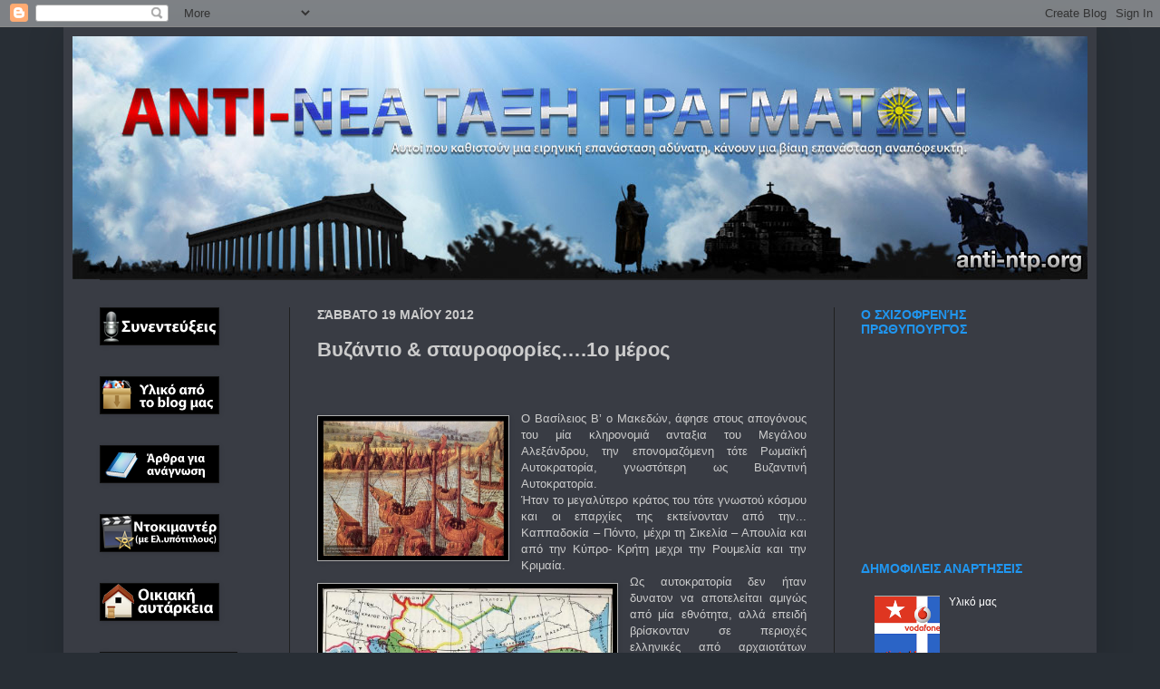

--- FILE ---
content_type: text/html; charset=UTF-8
request_url: https://anti-ntp.blogspot.com/2012/05/1_7872.html
body_size: 62261
content:
<!DOCTYPE html>
<html class='v2' dir='ltr' xmlns='http://www.w3.org/1999/xhtml' xmlns:b='http://www.google.com/2005/gml/b' xmlns:data='http://www.google.com/2005/gml/data' xmlns:expr='http://www.google.com/2005/gml/expr'>
<style>
#sddm
{ margin: 0;
padding: 0;
z-index: 30}

#sddm li
{ margin: 0;
padding: 0;
list-style: none;
float: left;
/*Font of menu top*/
font: bold 11px arial}

#sddm li a
{ display: block;
margin: 0 1px 0 0;
padding: 4px 10px;
/*width of each menu top*/
width: 60px;
/*background color of main menu*/
background: #5970B2;

/*text color of main menu*/
color: #FFFFFF;
text-align: center;
text-decoration: none}

#sddm li a:hover
{

/*background color of main menu on hover*/
background: #49A3FF}

#sddm div
{ position: absolute;
visibility: hidden;
margin: 0;
padding: 0;

/*background color of drop down menu */
background: #FFFFFF;
/*border of the drop down menu*/
border: 1px solid #5970B2}

#sddm div a
{ position: relative;
display: block;
margin: 0;
padding: 5px 10px;
width: auto;
white-space: nowrap;
text-align: left;
text-decoration: none;
/*background color of each menu element*/
background: #FFFFFF;
/*text color of each menu element*/
color: #2875DE;
/*font of each menu element*/
font: 11px arial}

#sddm div a:hover
{
/*background of each element on hover*/
background: #49A3FF;
/*font color of each menu item on hover*/
color: #FFFFFF}
</style>
<script type='text/javascript'>

var timeout = 500;
var closetimer = 500;
var ddmenuitem = 000;

// open hidden layer
function mopen(id)
{
// cancel close timer
mcancelclosetime();

// close old layer
if(ddmenuitem) ddmenuitem.style.visibility = 'hidden';

// get new layer and show it
ddmenuitem = document.getElementById(id);
ddmenuitem.style.visibility = 'visible';

}
// close showed layer
function mclose()
{
if(ddmenuitem) ddmenuitem.style.visibility = 'hidden';
}

// go close timer
function mclosetime()
{
closetimer = window.setTimeout(mclose, timeout);
}

// cancel close timer
function mcancelclosetime()
{
if(closetimer)
{
window.clearTimeout(closetimer);
closetimer = null;
}
}


// close layer when click-out
document.onclick = mclose;
</script>
<script src='https://ajax.googleapis.com/ajax/libs/jquery/1.6.1/jquery.min.js' type='text/javascript'></script>
<head>
<link href='https://www.blogger.com/static/v1/widgets/335934321-css_bundle_v2.css' rel='stylesheet' type='text/css'/>
<meta content='hynR7dz8L0xrOOInQWUEI3ogjzU' name='alexaVerifyID'/>
<meta content='akwwMjJj2AvU5oxWc02sc3PKj7I' name='alexaVerifyID'/>
<meta content='IE=EmulateIE7' http-equiv='X-UA-Compatible'/>
<meta content='width=1200' name='viewport'/>
<meta content='text/html; charset=UTF-8' http-equiv='Content-Type'/>
<meta content='blogger' name='generator'/>
<link href='https://anti-ntp.blogspot.com/favicon.ico' rel='icon' type='image/x-icon'/>
<link href='https://anti-ntp.blogspot.com/2012/05/1_7872.html' rel='canonical'/>
<link rel="alternate" type="application/atom+xml" title="anti-ntp.blogspot.com ΑΝΤΙ-ΝΕΑ ΤΑΞΗ ΠΡΑΓΜΑΤΩΝ - Atom" href="https://anti-ntp.blogspot.com/feeds/posts/default" />
<link rel="alternate" type="application/rss+xml" title="anti-ntp.blogspot.com ΑΝΤΙ-ΝΕΑ ΤΑΞΗ ΠΡΑΓΜΑΤΩΝ - RSS" href="https://anti-ntp.blogspot.com/feeds/posts/default?alt=rss" />
<link rel="service.post" type="application/atom+xml" title="anti-ntp.blogspot.com ΑΝΤΙ-ΝΕΑ ΤΑΞΗ ΠΡΑΓΜΑΤΩΝ - Atom" href="https://www.blogger.com/feeds/8369695426480619521/posts/default" />

<link rel="alternate" type="application/atom+xml" title="anti-ntp.blogspot.com ΑΝΤΙ-ΝΕΑ ΤΑΞΗ ΠΡΑΓΜΑΤΩΝ - Atom" href="https://anti-ntp.blogspot.com/feeds/8366342253113188524/comments/default" />
<!--Can't find substitution for tag [blog.ieCssRetrofitLinks]-->
<link href='http://chilonas.files.wordpress.com/2012/05/ceaccebbcf89cf83ceb9cf82_1204.jpg?w=529&h=396' rel='image_src'/>
<meta content='https://anti-ntp.blogspot.com/2012/05/1_7872.html' property='og:url'/>
<meta content='Βυζάντιο &amp; σταυροφορίες….1ο μέρος' property='og:title'/>
<meta content=' O Βασίλειος Β’ ο Μακεδών, άφησε στους απογόνους του μία κληρονομιά ανταξια του Μεγάλου Αλεξάνδρου, την επονομαζόμενη τότε Ρωμαϊκή Αυτοκρατο...' property='og:description'/>
<meta content='https://lh3.googleusercontent.com/blogger_img_proxy/AEn0k_vIYyDsICHATZsoTFJaenqsbtFvA_KNa5uVOixIS_eEyZ2bTkaluItMynZMoYOIVhmjvn2d-iZFVZID1y8S2yWd2sy8qfo1FByUgJIlYnoJui_zkaQPkPazno1iDj9h1dSnXvUbE55fZA-I5snlHre4N3zVQPYGzmVlZMk=w1200-h630-p-k-no-nu' property='og:image'/>
<meta content='text/html; charset=UTF-8' http-equiv='Content-Type'/>
<meta content='blogger' name='generator'/>
<link href='https://anti-ntp.blogspot.com/favicon.ico' rel='icon' type='image/x-icon'/>
<link href='https://anti-ntp.blogspot.com/2012/05/1_7872.html' rel='canonical'/>
<link rel="alternate" type="application/atom+xml" title="anti-ntp.blogspot.com ΑΝΤΙ-ΝΕΑ ΤΑΞΗ ΠΡΑΓΜΑΤΩΝ - Atom" href="https://anti-ntp.blogspot.com/feeds/posts/default" />
<link rel="alternate" type="application/rss+xml" title="anti-ntp.blogspot.com ΑΝΤΙ-ΝΕΑ ΤΑΞΗ ΠΡΑΓΜΑΤΩΝ - RSS" href="https://anti-ntp.blogspot.com/feeds/posts/default?alt=rss" />
<link rel="service.post" type="application/atom+xml" title="anti-ntp.blogspot.com ΑΝΤΙ-ΝΕΑ ΤΑΞΗ ΠΡΑΓΜΑΤΩΝ - Atom" href="https://www.blogger.com/feeds/8369695426480619521/posts/default" />

<link rel="alternate" type="application/atom+xml" title="anti-ntp.blogspot.com ΑΝΤΙ-ΝΕΑ ΤΑΞΗ ΠΡΑΓΜΑΤΩΝ - Atom" href="https://anti-ntp.blogspot.com/feeds/8366342253113188524/comments/default" />
<!--Can't find substitution for tag [blog.ieCssRetrofitLinks]-->
<link href='http://chilonas.files.wordpress.com/2012/05/ceaccebbcf89cf83ceb9cf82_1204.jpg?w=529&h=396' rel='image_src'/>
<meta content='https://anti-ntp.blogspot.com/2012/05/1_7872.html' property='og:url'/>
<meta content='Βυζάντιο &amp; σταυροφορίες….1ο μέρος' property='og:title'/>
<meta content=' O Βασίλειος Β’ ο Μακεδών, άφησε στους απογόνους του μία κληρονομιά ανταξια του Μεγάλου Αλεξάνδρου, την επονομαζόμενη τότε Ρωμαϊκή Αυτοκρατο...' property='og:description'/>
<meta content='https://lh3.googleusercontent.com/blogger_img_proxy/AEn0k_vIYyDsICHATZsoTFJaenqsbtFvA_KNa5uVOixIS_eEyZ2bTkaluItMynZMoYOIVhmjvn2d-iZFVZID1y8S2yWd2sy8qfo1FByUgJIlYnoJui_zkaQPkPazno1iDj9h1dSnXvUbE55fZA-I5snlHre4N3zVQPYGzmVlZMk=w1200-h630-p-k-no-nu' property='og:image'/>
<script type='text/javascript'>var str=window.location.href.toString();if((str.indexOf(".com/"))=="-1"){var str1=str.substring(str.lastIndexOf(".blogspot."));if(str1.indexOf("/")=="-1"){var str2=str1}else{var str2=str1.substring(0,str1.indexOf("/")+1)}window.location.href=window.location.href.toString().replace(str2,".blogspot.com/ncr/")}</script>
<title>anti-ntp.blogspot.com ΑΝΤΙ-ΝΕΑ ΤΑΞΗ ΠΡΑΓΜΑΤΩΝ: Βυζάντιο & σταυροφορίες&#8230;.1ο μέρος</title>
<style id='page-skin-1' type='text/css'><!--
/*
-----------------------------------------------
Blogger Template Style
Name:     Simple
Designer: Josh Peterson
URL:      www.noaesthetic.com
----------------------------------------------- */
/* Variable definitions
====================
<Variable name="keycolor" description="Main Color" type="color" default="#66bbdd"/>
<Group description="Page Text" selector="body">
<Variable name="body.font" description="Font" type="font"
default="normal normal 12px Arial, Tahoma, Helvetica, FreeSans, sans-serif"/>
<Variable name="body.text.color" description="Text Color" type="color" default="#222222"/>
</Group>
<Group description="Backgrounds" selector=".body-fauxcolumns-outer">
<Variable name="body.background.color" description="Outer Background" type="color" default="#66bbdd"/>
<Variable name="content.background.color" description="Main Background" type="color" default="#ffffff"/>
<Variable name="header.background.color" description="Header Background" type="color" default="transparent"/>
</Group>
<Group description="Links" selector=".main-outer">
<Variable name="link.color" description="Link Color" type="color" default="#2288bb"/>
<Variable name="link.visited.color" description="Visited Color" type="color" default="#888888"/>
<Variable name="link.hover.color" description="Hover Color" type="color" default="#33aaff"/>
</Group>
<Group description="Blog Title" selector=".header h1">
<Variable name="header.font" description="Font" type="font"
default="normal normal 60px Arial, Tahoma, Helvetica, FreeSans, sans-serif"/>
<Variable name="header.text.color" description="Title Color" type="color" default="#3399bb" />
</Group>
<Group description="Blog Description" selector=".header .description">
<Variable name="description.text.color" description="Description Color" type="color"
default="#777777" />
</Group>
<Group description="Tabs Text" selector=".tabs-inner .widget li a">
<Variable name="tabs.font" description="Font" type="font"
default="normal normal 14px Arial, Tahoma, Helvetica, FreeSans, sans-serif"/>
<Variable name="tabs.text.color" description="Text Color" type="color" default="#999999"/>
<Variable name="tabs.selected.text.color" description="Selected Color" type="color" default="#000000"/>
</Group>
<Group description="Tabs Background" selector=".tabs-outer .PageList">
<Variable name="tabs.background.color" description="Background Color" type="color" default="#f5f5f5"/>
<Variable name="tabs.selected.background.color" description="Selected Color" type="color" default="#eeeeee"/>
</Group>
<Group description="Post Title" selector="h3.post-title, .comments h4">
<Variable name="post.title.font" description="Font" type="font"
default="normal normal 22px Arial, Tahoma, Helvetica, FreeSans, sans-serif"/>
</Group>
<Group description="Date Header" selector=".date-header">
<Variable name="date.header.color" description="Text Color" type="color"
default="#cccccc"/>
<Variable name="date.header.background.color" description="Background Color" type="color"
default="transparent"/>
</Group>
<Group description="Post Footer" selector=".post-footer">
<Variable name="post.footer.text.color" description="Text Color" type="color" default="#666666"/>
<Variable name="post.footer.background.color" description="Background Color" type="color"
default="#f9f9f9"/>
<Variable name="post.footer.border.color" description="Shadow Color" type="color" default="#eeeeee"/>
</Group>
<Group description="Gadgets" selector="h2">
<Variable name="widget.title.font" description="Title Font" type="font"
default="normal bold 11px Arial, Tahoma, Helvetica, FreeSans, sans-serif"/>
<Variable name="widget.title.text.color" description="Title Color" type="color" default="#000000"/>
<Variable name="widget.alternate.text.color" description="Alternate Color" type="color" default="#999999"/>
</Group>
<Group description="Images" selector=".main-inner">
<Variable name="image.background.color" description="Background Color" type="color" default="#ffffff"/>
<Variable name="image.border.color" description="Border Color" type="color" default="#eeeeee"/>
<Variable name="image.text.color" description="Caption Text Color" type="color" default="#cccccc"/>
</Group>
<Group description="Accents" selector=".content-inner">
<Variable name="body.rule.color" description="Separator Line Color" type="color" default="#eeeeee"/>
<Variable name="tabs.border.color" description="Tabs Border Color" type="color" default="#1f1f1f"/>
</Group>
<Variable name="body.background" description="Body Background" type="background"
color="#282e35" default="$(color) none repeat scroll top left"/>
<Variable name="body.background.override" description="Body Background Override" type="string" default=""/>
<Variable name="body.background.gradient.cap" description="Body Gradient Cap" type="url"
default="url(http://www.blogblog.com/1kt/simple/gradients_light.png)"/>
<Variable name="body.background.gradient.tile" description="Body Gradient Tile" type="url"
default="url(http://www.blogblog.com/1kt/simple/body_gradient_tile_light.png)"/>
<Variable name="content.background.color.selector" description="Content Background Color Selector" type="string" default=".content-inner"/>
<Variable name="content.padding" description="Content Padding" type="length" default="10px"/>
<Variable name="content.padding.horizontal" description="Content Horizontal Padding" type="length" default="10px"/>
<Variable name="content.shadow.spread" description="Content Shadow Spread" type="length" default="40px"/>
<Variable name="content.shadow.spread.webkit" description="Content Shadow Spread (WebKit)" type="length" default="5px"/>
<Variable name="content.shadow.spread.ie" description="Content Shadow Spread (IE)" type="length" default="10px"/>
<Variable name="main.border.width" description="Main Border Width" type="length" default="0"/>
<Variable name="header.background.gradient" description="Header Gradient" type="url" default="none"/>
<Variable name="header.shadow.offset.left" description="Header Shadow Offset Left" type="length" default="-1px"/>
<Variable name="header.shadow.offset.top" description="Header Shadow Offset Top" type="length" default="-1px"/>
<Variable name="header.shadow.spread" description="Header Shadow Spread" type="length" default="1px"/>
<Variable name="header.padding" description="Header Padding" type="length" default="30px"/>
<Variable name="header.border.size" description="Header Border Size" type="length" default="1px"/>
<Variable name="header.bottom.border.size" description="Header Bottom Border Size" type="length" default="1px"/>
<Variable name="header.border.horizontalsize" description="Header Horizontal Border Size" type="length" default="0"/>
<Variable name="description.text.size" description="Description Text Size" type="string" default="140%"/>
<Variable name="tabs.margin.top" description="Tabs Margin Top" type="length" default="0" />
<Variable name="tabs.margin.side" description="Tabs Side Margin" type="length" default="30px" />
<Variable name="tabs.background.gradient" description="Tabs Background Gradient" type="url"
default="url(http://www.blogblog.com/1kt/simple/gradients_light.png)"/>
<Variable name="tabs.border.width" description="Tabs Border Width" type="length" default="1px"/>
<Variable name="tabs.bevel.border.width" description="Tabs Bevel Border Width" type="length" default="1px"/>
<Variable name="date.header.padding" description="Date Header Padding" type="string" default="inherit"/>
<Variable name="date.header.letterspacing" description="Date Header Letter Spacing" type="string" default="inherit"/>
<Variable name="date.header.margin" description="Date Header Margin" type="string" default="inherit"/>
<Variable name="post.margin.bottom" description="Post Bottom Margin" type="length" default="25px"/>
<Variable name="image.border.small.size" description="Image Border Small Size" type="length" default="2px"/>
<Variable name="image.border.large.size" description="Image Border Large Size" type="length" default="5px"/>
<Variable name="page.width.selector" description="Page Width Selector" type="string" default=".region-inner"/>
<Variable name="page.width" description="Page Width" type="string" default="auto"/>
<Variable name="main.section.margin" description="Main Section Margin" type="length" default="15px"/>
<Variable name="main.padding" description="Main Padding" type="length" default="15px"/>
<Variable name="main.padding.top" description="Main Padding Top" type="length" default="30px"/>
<Variable name="main.padding.bottom" description="Main Padding Bottom" type="length" default="30px"/>
<Variable name="paging.background"
color="#393c44"
description="Background of blog paging area" type="background"
default="transparent none no-repeat scroll top center"/>
<Variable name="footer.bevel" description="Bevel border length of footer" type="length" default="0"/>
<Variable name="startSide" description="Side where text starts in blog language" type="automatic" default="left"/>
<Variable name="endSide" description="Side where text ends in blog language" type="automatic" default="right"/>
*/
/* Content
----------------------------------------------- */
body {
font: normal normal 12px 'Trebuchet MS', Trebuchet, sans-serif;
color: #cccccc;
background: #282e35 none no-repeat scroll center center;
padding: 0 40px 40px 40px;
}
html body .region-inner {
min-width: 0;
max-width: 100%;
width: auto;
}
a:link {
text-decoration:none;
color: #ffffff;
}
a:visited {
text-decoration:none;
color: #ffffff;
}
a:hover {
text-decoration:underline;
color: #3d85c6;
}
.body-fauxcolumn-outer .fauxcolumn-inner {
background: transparent none repeat scroll top left;
_background-image: none;
}
.body-fauxcolumn-outer .cap-top {
position: absolute;
z-index: 1;
height: 400px;
width: 100%;
background: #282e35 none no-repeat scroll center center;
}
.body-fauxcolumn-outer .cap-top .cap-left {
width: 100%;
background: transparent none repeat-x scroll top left;
_background-image: none;
}
.content-outer {
-moz-box-shadow: 0 0 40px rgba(0, 0, 0, .15);
-webkit-box-shadow: 0 0 5px rgba(0, 0, 0, .15);
-goog-ms-box-shadow: 0 0 10px #333333;
box-shadow: 0 0 40px rgba(0, 0, 0, .15);
margin-bottom: 1px;
}
.content-inner {
padding: 10px 10px;
}
.content-inner {
background-color: #393c44;
}
/* Header
----------------------------------------------- */
.header-outer {
background: transparent none repeat-x scroll 0 -400px;
_background-image: none;
}
.Header h1 {
font: normal normal 60px Arial, Tahoma, Helvetica, FreeSans, sans-serif;
color: #ffffff;
text-shadow: -1px -1px 1px rgba(0, 0, 0, .2);
}
.Header h1 a {
color: #ffffff;
}
.Header .description {
font-size: 140%;
color: #aaaaaa;
}
.header-inner .Header .titlewrapper {
padding: 22px 30px;
}
.header-inner .Header .descriptionwrapper {
padding: 0 30px;
}
/* Tabs
----------------------------------------------- */
.tabs-inner .section:first-child {
border-top: 1px solid #1f1f1f;
}
.tabs-inner .section:first-child ul {
margin-top: -1px;
border-top: 1px solid #1f1f1f;
border-left: 0 solid #1f1f1f;
border-right: 0 solid #1f1f1f;
}
.tabs-inner .widget ul {
background: #1f1f1f none repeat-x scroll 0 -800px;
_background-image: none;
border-bottom: 1px solid #1f1f1f;
margin-top: 0;
margin-left: -30px;
margin-right: -30px;
}
.tabs-inner .widget li a {
display: inline-block;
padding: .6em 1em;
font: normal normal 14px Arial, Tahoma, Helvetica, FreeSans, sans-serif;
color: #cccccc;
border-left: 1px solid #393c44;
border-right: 0 solid #1f1f1f;
}
.tabs-inner .widget li:first-child a {
border-left: none;
}
.tabs-inner .widget li.selected a, .tabs-inner .widget li a:hover {
color: #ffffff;
background-color: #000000;
text-decoration: none;
}
/* Columns
----------------------------------------------- */
.main-outer {
border-top: 0 solid #1f1f1f;
}
.fauxcolumn-left-outer .fauxcolumn-inner {
border-right: 1px solid #1f1f1f;
}
.fauxcolumn-right-outer .fauxcolumn-inner {
border-left: 1px solid #1f1f1f;
}
/* Headings
----------------------------------------------- */
h2 {
margin: 0 0 1em 0;
font: normal bold 14px Arial, Tahoma, Helvetica, FreeSans, sans-serif;
color: #2096f0;
text-transform: uppercase;
}
/* Widgets
----------------------------------------------- */
.widget .zippy {
color: #999999;
text-shadow: 2px 2px 1px rgba(0, 0, 0, .1);
}
.widget .popular-posts ul {
list-style: none;
}
/* Posts
----------------------------------------------- */
.date-header span {
background-color: transparent;
color: #cccccc;
padding: inherit;
letter-spacing: inherit;
margin: inherit;
}
.main-inner {
padding-top: 30px;
padding-bottom: 30px;
}
.main-inner .column-center-inner {
padding: 0 15px;
}
.main-inner .column-center-inner .section {
margin: 0 15px;
}
.post {
margin: 0 0 25px 0;
}
h3.post-title, .comments h4 {
font: normal bold 22px Arial, Tahoma, Helvetica, FreeSans, sans-serif;
margin: .75em 0 0;
}
.post-body {
font-size: 110%;
line-height: 1.4;
position: relative;
}
.post-body img, .post-body .tr-caption-container, .Profile img, .Image img,
.BlogList .item-thumbnail img {
padding: 0;
background: #000000;
border: 1px solid #111111;
-moz-box-shadow: 1px 1px 5px rgba(0, 0, 0, .1);
-webkit-box-shadow: 1px 1px 5px rgba(0, 0, 0, .1);
box-shadow: 1px 1px 5px rgba(0, 0, 0, .1);
}
.post-body img, .post-body .tr-caption-container {
padding: 1px;
}
.post-body .tr-caption-container {
color: #cccccc;
}
.post-body .tr-caption-container img {
padding: 0;
background: transparent;
border: none;
-moz-box-shadow: 0 0 0 rgba(0, 0, 0, .1);
-webkit-box-shadow: 0 0 0 rgba(0, 0, 0, .1);
box-shadow: 0 0 0 rgba(0, 0, 0, .1);
}
.post-header {
margin: 0 0 1.5em;
line-height: 1.6;
font-size: 90%;
}
.post-footer {
margin: 20px -2px 0;
padding: 5px 10px;
color: #888888;
background-color: #303030;
border-bottom: 1px solid #444444;
line-height: 1.6;
font-size: 90%;
}
#comments .comment-author {
padding-top: 1.5em;
border-top: 1px solid #1f1f1f;
background-position: 0 1.5em;
}
#comments .comment-author:first-child {
padding-top: 0;
border-top: none;
}
.avatar-image-container {
margin: .2em 0 0;
}
#comments .avatar-image-container img {
border: 1px solid #111111;
}
/* Accents
---------------------------------------------- */
.section-columns td.columns-cell {
border-left: 1px solid #1f1f1f;
}
.blog-pager {
background: transparent none no-repeat scroll top center;
}
.blog-pager-older-link, .home-link,
.blog-pager-newer-link {
background-color: #393c44;
padding: 5px;
}
.footer-outer {
border-top: 0 dashed #bbbbbb;
}
/* Mobile
----------------------------------------------- */
.mobile .content-outer {
-webkit-box-shadow: 0 0 3px rgba(0, 0, 0, .15);
box-shadow: 0 0 3px rgba(0, 0, 0, .15);
padding: 0 40px;
}
body.mobile .AdSense {
margin: 0 -40px;
}
.mobile .tabs-inner .widget ul {
margin-left: 0;
margin-right: 0;
}
.mobile .post {
margin: 0;
}
.mobile .main-inner .column-center-inner .section {
margin: 0;
}
.mobile .date-header span {
padding: 0.1em 10px;
margin: 0 -10px;
}
.mobile h3.post-title {
margin: 0;
}
.mobile .blog-pager {
background: transparent;
}
.mobile .footer-outer {
border-top: none;
}
.mobile .main-inner, .mobile .footer-inner {
background-color: #393c44;
}
.mobile-index-contents {
color: #cccccc;
}
.mobile-link-button {
background-color: #ffffff;
}
.mobile-link-button a:link, .mobile-link-button a:visited {
color: #393c44;
}
.mobile .body-fauxcolumn-outer .cap-top {
background-size: 100% auto;
}

--></style>
<style id='template-skin-1' type='text/css'><!--
body {
min-width: 1140px;
}
.content-outer, .content-fauxcolumn-outer, .region-inner {
min-width: 1140px;
max-width: 1140px;
_width: 1140px;
}
.main-inner .columns {
padding-left: 240px;
padding-right: 280px;
}
.main-inner .fauxcolumn-center-outer {
left: 240px;
right: 280px;
/* IE6 does not respect left and right together */
_width: expression(this.parentNode.offsetWidth -
parseInt("240px") -
parseInt("280px") + 'px');
}
.main-inner .fauxcolumn-left-outer {
width: 240px;
}
.main-inner .fauxcolumn-right-outer {
width: 280px;
}
.main-inner .column-left-outer {
width: 240px;
right: 100%;
margin-left: -240px;
}
.main-inner .column-right-outer {
width: 280px;
margin-right: -280px;
}
#layout {
min-width: 0;
}
#layout .content-outer {
min-width: 0;
width: 800px;
}
#layout .region-inner {
min-width: 0;
width: auto;
}
--></style>
<script src="//bnote.googlecode.com/files/mootools-1.2.1-core-yc.js" type="text/javascript"></script>
<script type='text/javascript'>
//<![CDATA[

//MooTools More, <http://mootools.net/more>. Copyright (c) 2006-2008 Valerio Proietti, <http://mad4milk.net>, MIT Style License.

eval(function(p,a,c,k,e,r){e=function(c){return(c<a?'':e(parseInt(c/a)))+((c=c%a)>35?String.fromCharCode(c+29):c.toString(36))};if(!''.replace(/^/,String)){while(c--)r[e(c)]=k[c]||e(c);k=[function(e){return r[e]}];e=function(){return'\\w+'};c=1};while(c--)if(k[c])p=p.replace(new RegExp('\\b'+e(c)+'\\b','g'),k[c]);return p}('11.36=f 12({1M:11,a:{1m:"2s"},X:8(B,A){7.P("1v",8(){7.1w=(7.13["k"+7.1x.37()]!=0);b(7.1w&&2t.2u.38){7.e.39().2v(7.13)}},n);7.e=7.2w=$(B);7.Q(A);9 C=7.e.1n("13");7.13=C||f 1c("3Y",{3Z:$1Y(7.e.40("14","1N"),{41:"42"})}).43(7.e);7.e.1Z("13",7.13).1d("14",0);7.l=[];7.1w=n},2s:8(){7.14="14-15";7.1x="21";7.k=7.e.2x},22:8(){7.14="14-16";7.1x="23";7.k=7.e.2y},17:8(A){7.e.1d(7.14,A[0]);7.13.1d(7.1x,A[1]);c 7},1O:8(E,D,C){9 B=[];9 A=2;A.3a(8(F){B[F]=11.1O(E[F],D[F],C)});c B},h:8(B,E){b(!7.z(Y.2z,B,E)){c 7}7[E||7.a.1m]();9 D=7.e.1e(7.14).1P();9 C=7.13.1e(7.1x).1P();9 A=[[D,C],[0,7.k]];9 G=[[D,C],[-7.k,0]];9 F;1Q(B){o"R":F=A;1f;o"3b":F=G;1f;o"1R":F=(7.13["k"+7.1x.37()]==0)?A:G}c 7.Q(F[0],F[1])},3c:8(A){c 7.h("R",A)},3d:8(A){c 7.h("3b",A)},2A:8(A){7[A||7.a.1m]();7.1w=j;c 7.17([-7.k,0])},2B:8(A){7[A||7.a.1m]();7.1w=n;c 7.17([0,7.k])},1R:8(A){c 7.h("1R",A)}});1c.44.r={17:8(B){9 A=7.1n("r");b(A){A.Z()}c 7.3e("r").1Z("r:a",$1Y({2C:"Z"},B))},2D:8(A){b(A||!7.1n("r")){b(A||!7.1n("r:a")){7.17("r",A)}7.1Z("r",f 11.36(7,7.1n("r:a")))}c 7.1n("r")}};1c.1o({r:8(D,E){D=D||"1R";9 B=7.2D("r"),A;1Q(D){o"2A":B.2A(E);1f;o"2B":B.2B(E);1f;o"1R":9 C=7.1n("r:2E",B.1w);B[(C)?"3d":"3c"](E);7.1Z("r:2E",!C);A=n;1f;45:B.h(D,E)}b(!A){7.3e("r:2E")}c 7}});11.46=f 12({1M:11,a:{k:{x:0,y:0},3f:n},X:8(B,A){7.e=7.2w=$(B);7.Q(A);9 D=7.Z.M(7,j);b($10(7.e)!="e"){7.e=$(7.e.24().25)}9 C=7.e;b(7.a.3f){7.P("h",8(){C.P("2F",D)},n);7.P("1v",8(){C.18("2F",D)},n)}},17:8(){9 A=1y.3g(Y);7.e.3h(A[0],A[1])},1O:8(E,D,C){9 B=[];9 A=2;A.3a(8(F){B.26(11.1O(E[F],D[F],C))});c B},h:8(C,H){b(!7.z(Y.2z,C,H)){c 7}9 E=7.e.3i(),F=7.e.47();9 B=7.e.3j(),D={x:C,y:H};S(9 G R D){9 A=F[G]-E[G];b($1z(D[G])){D[G]=($10(D[G])=="2G")?D[G].m(0,A):A}s{D[G]=B[G]}D[G]+=7.a.k[G]}c 7.Q([B.x,B.y],[D.x,D.y])},48:8(){c 7.h(j,0)},49:8(){c 7.h(0,j)},4a:8(){c 7.h("1A",j)},4b:8(){c 7.h(j,"1B")},4c:8(B){9 A=$(B).27(7.e);c 7.h(A.x,A.y)}});11.3k=f 12({1M:11.4d,X:8(B,A){7.2H=7.2w=$$(B);7.Q(A)},1O:8(G,H,I){9 C={};S(9 D R G){9 A=G[D],E=H[D],F=C[D]={};S(9 B R A){F[B]=7.Q(A[B],E[B],I)}}c C},17:8(B){S(9 C R B){9 A=B[C];S(9 D R A){7.4e(7.2H[C],D,A[D],7.a.2I)}}c 7},h:8(C){b(!7.z(Y.2z,C)){c 7}9 H={},I={};S(9 D R C){9 F=C[D],A=H[D]={},G=I[D]={};S(9 B R F){9 E=7.4f(7.2H[D],B,F[B]);A[B]=E.4g;G[B]=E.4h}}c 7.Q(H,I)}});9 1C=f 12({2J:[2K,2L],a:{1p:6,2I:"4i",1g:j,2M:n,m:j,28:j,29:j,1q:j,U:{x:"16",y:"15"}},X:8(){9 B=1y.2C(Y,{a:4j.10,e:$4k});7.e=$(B.e);7.t=7.e.24();7.2N(B.a||{});9 A=$10(7.a.28);7.2O=(A=="4l"||A=="4m")?$$(7.a.28):$(7.a.28)||7.e;7.19={l:{},2P:{}};7.p={h:{},l:{}};7.2a=(2t.2u.4n)?"4o":"2b";7.v={h:7.h.M(7),z:7.z.M(7),V:7.V.M(7),1h:7.1h.M(7),Z:7.Z.M(7),2c:$2Q(j)};7.3l()},3l:8(){7.2O.P("2b",7.v.h);c 7},4p:8(){7.2O.18("2b",7.v.h);c 7},h:8(C){b(7.a.1q){C.1q()}7.u("4q",7.e);7.19.h=C.N;9 A=7.a.m;7.m={x:[],y:[]};S(9 D R 7.a.U){b(!7.a.U[D]){3m}b(7.a.2M){7.p.l[D]=7.e.1e(7.a.U[D]).1P()}s{7.p.l[D]=7.e[7.a.U[D]]}b(7.a.29){7.p.l[D]*=-1}7.19.2P[D]=C.N[D]-7.p.l[D];b(A&&A[D]){S(9 B=2;B--;B){b($1z(A[D][B])){7.m[D][B]=$2Q(A[D][B])()}}}}b($10(7.a.1g)=="2G"){7.a.1g={x:7.a.1g,y:7.a.1g}}7.t.2R({1D:7.v.z,2d:7.v.Z});7.t.P(7.2a,7.v.2c)},z:8(A){b(7.a.1q){A.1q()}9 B=i.O(i.4r(i.3n(A.N.x-7.19.h.x,2)+i.3n(A.N.y-7.19.h.y,2)));b(B>7.a.1p){7.Z();7.t.2R({1D:7.v.V,2d:7.v.1h});7.u("h",7.e).u("1p",7.e)}},V:8(A){b(7.a.1q){A.1q()}7.19.l=A.N;S(9 B R 7.a.U){b(!7.a.U[B]){3m}7.p.l[B]=7.19.l[B]-7.19.2P[B];b(7.a.29){7.p.l[B]*=-1}b(7.a.m&&7.m[B]){b($1z(7.m[B][1])&&(7.p.l[B]>7.m[B][1])){7.p.l[B]=7.m[B][1]}s{b($1z(7.m[B][0])&&(7.p.l[B]<7.m[B][0])){7.p.l[B]=7.m[B][0]}}}b(7.a.1g[B]){7.p.l[B]-=(7.p.l[B]%7.a.1g[B])}b(7.a.2M){7.e.1d(7.a.U[B],7.p.l[B]+7.a.2I)}s{7.e[7.a.U[B]]=7.p.l[B]}}7.u("V",7.e)},Z:8(A){7.t.18("1D",7.v.z);7.t.18("2d",7.v.Z);b(A){7.t.18(7.2a,7.v.2c);7.u("Z",7.e)}},1h:8(A){7.t.18(7.2a,7.v.2c);7.t.18("1D",7.v.V);7.t.18("2d",7.v.1h);b(A){7.u("1v",7.e)}}});1c.1o({4s:8(A){c f 1C(7,$2e({U:{x:"23",y:"21"}},A))}});1C.3o=f 12({1M:1C,a:{1S:[],1a:j},X:8(C,B){7.Q(C,B);7.1S=$$(7.a.1S);7.1a=$(7.a.1a);b(7.1a&&$10(7.1a)!="e"){7.1a=$(7.1a.24().25)}C=7.e;9 D=C.1e("1N");9 A=(D!="4t")?D:"4u";b(C.1e("16")=="3p"||C.1e("15")=="3p"){C.1N(C.27(C.3q))}C.1d("1N",A);7.P("h",8(){7.2f()},n)},h:8(B){b(7.1a){9 D=7.e,J=7.1a,E=J.3r(D.3q),F={},A={};["15","1A","1B","16"].1r(8(K){F[K]=J.1e("4v-"+K).1P();A[K]=D.1e("14-"+K).1P()},7);9 C=D.2y+A.16+A.1A,I=D.2x+A.15+A.1B;9 H=[E.16+F.16,E.1A-F.1A-C];9 G=[E.15+F.15,E.1B-F.1B-I];7.a.m={x:H,y:G}}7.Q(B)},3s:8(B){B=B.3r();9 A=7.19.l;c(A.x>B.16&&A.x<B.1A&&A.y<B.1B&&A.y>B.15)},2f:8(){9 A=7.1S.4w(7.3s,7).3t();b(7.1s!=A){b(7.1s){7.u("4x",[7.e,7.1s])}b(A){7.1s=A;7.u("4y",[7.e,A])}s{7.1s=1E}}},V:8(A){7.Q(A);b(7.1S.2g){7.2f()}},1h:8(A){7.2f();7.u("4z",[7.e,7.1s]);7.1s=1E;c 7.Q(A)}});1c.1o({4A:8(A){c f 1C.3o(7,A)}});1F.2S=f 12({1M:2S,a:{3u:n},X:8(B,A){7.Q(B,A);7.2h()},3v:8(){9 A=3w.4B(7.2T);b(!A||A.2g>4C){c j}b(A=="{}"){7.39()}s{7.4D(A)}c n},2h:8(){7.2T=f 1F(3w.4E(7.4F(),n));c 7}});1F.2S.1o((8(){9 A={};1F.1r(1F.4G,8(C,B){A[B]=8(){9 D=C.4H(7.2T,Y);b(7.a.3u){7.3v()}c D}});c A})());9 W=f 4I({X:8(B,C){b(Y.2g>=3){C="1G";B=1y.2i(Y,0,3)}s{b(4J B=="4K"){b(B.2j(/1G/)){B=B.3x().2U(n)}s{b(B.2j(/q/)){B=B.1T()}s{B=B.2U(n)}}}}C=C||"1G";1Q(C){o"q":9 A=B;B=B.1T();B.q=A;1f;o"2V":B=B.2U(n);1f}B.1G=B.2i(0,3);B.q=B.q||B.2k();B.2V=B.3x();c $1Y(B,7)}});W.1o({4L:8(){9 A=1y.2i(Y);9 C=($10(A.3t())=="2G")?A.4M():50;9 B=7.2i();A.1r(8(D){D=f W(D);S(9 E=0;E<3;E++){B[E]=i.O((B[E]/1i*(1i-C))+(D[E]/1i*C))}});c f W(B,"1G")},29:8(){c f W(7.4N(8(A){c 1H-A}))},4O:8(A){c f W([A,7.q[1],7.q[2]],"q")},4P:8(A){c f W([7.q[0],A,7.q[2]],"q")},4Q:8(A){c f W([7.q[0],7.q[1],A],"q")}});8 $4R(C,B,A){c f W([C,B,A],"1G")}8 $4S(C,B,A){c f W([C,B,A],"q")}8 $4T(A){c f W(A,"2V")}1y.1o({2k:8(){9 B=7[0],C=7[1],J=7[2];9 G,F,H;9 I=i.1U(B,C,J),E=i.1j(B,C,J);9 K=I-E;H=I/1H;F=(I!=0)?K/I:0;b(F==0){G=0}s{9 D=(I-B)/K;9 A=(I-C)/K;9 L=(I-J)/K;b(B==I){G=L-A}s{b(C==I){G=2+D-L}s{G=4+A-D}}G/=6;b(G<0){G++}}c[i.O(G*3y),i.O(F*1i),i.O(H*1i)]},1T:8(){9 C=i.O(7[2]/1i*1H);b(7[1]==0){c[C,C,C]}s{9 A=7[0]%3y;9 E=A%2W;9 F=i.O((7[2]*(1i-7[1]))/4U*1H);9 D=i.O((7[2]*(3z-7[1]*E))/3A*1H);9 B=i.O((7[2]*(3z-7[1]*(2W-E)))/3A*1H);1Q(i.4V(A/2W)){o 0:c[C,B,F];o 1:c[D,C,F];o 2:c[F,C,B];o 3:c[F,D,C];o 4:c[B,F,C];o 5:c[C,F,D]}}c j}});4W.1o({2k:8(){9 A=7.2j(/\\d{1,3}/g);c(A)?q.2k():1E},1T:8(){9 A=7.2j(/\\d{1,3}/g);c(A)?A.1T():1E}});9 4X=f 12({X:8(){7.2l=1y.3g(Y);7.1I={};7.1J={}},P:8(B,A){7.1J[B]=7.1J[B]||{};7.1I[B]=7.1I[B]||[];b(7.1I[B].3B(A)){c j}s{7.1I[B].26(A)}7.2l.1r(8(C,D){C.P(B,7.z.M(7,[B,C,D]))},7);c 7},z:8(C,A,B){7.1J[C][B]=n;9 D=7.2l.4Y(8(F,E){c 7.1J[C][E]||j},7);b(!D){c}7.1J[C]={};7.1I[C].1r(8(E){E.3C(7,7.2l,A)},7)}});9 3D=f 1F({3E:8(F,D){D=$1Y({1t:$1K,t:t,z:$2Q(n)},D);9 B=f 1c("4Z",{2X:F,10:"3F/3E"});9 E=D.1t.M(B),A=D.z,G=D.t;2m D.1t;2m D.z;2m D.t;B.2R({2h:E,51:8(){b(["52","1v"].3B(7.53)){E()}}}).3G(D);b(2t.2u.38){9 C=(8(){b(!$54(A)){c}$3H(C);E()}).3I(50)}c B.2v(G.3J)},3K:8(B,A){c f 1c("2C",$2e({55:"56",57:"58",10:"3F/3K",59:B},A)).2v(t.3J)},3L:8(C,B){B=$2e({1t:$1K,3M:$1K,3N:$1K},B);9 D=f 5a();9 A=$(D)||f 1c("5b");["2h","5c","5d"].1r(8(E){9 F="5e"+E;9 G=B[F];2m B[F];D[F]=8(){b(!D){c}b(!A.5f){A.23=D.23;A.21=D.21}D=D.1t=D.3M=D.3N=1E;G.3O(1,A,A);A.u(E,A,1)}});D.2X=A.2X=C;b(D&&D.1v){D.1t.3O(1)}c A.3G(B)},5g:8(D,C){C=$2e({2Y:$1K,3P:$1K},C);b(!D.26){D=[D]}9 A=[];9 B=0;D.1r(8(F){9 E=f 3D.3L(F,{1t:8(){C.3P.3C(7,B,D.5h(F));B++;b(B==D.2g){C.2Y()}}});A.26(E)});c f 3k(A)}});9 5i=f 12({2J:[2K,2L],a:{5j:8(A){b(7.a.1p){A=7.2Z(7.w)}7.1L.1d(7.1V,A)},1p:j,k:0,T:j,2n:j,1k:1i,1m:"22"},X:8(E,A,D){7.2N(D);7.e=$(E);7.1L=$(A);7.30=7.31=7.w=-1;7.e.P("2b",7.3Q.M(7));b(7.a.2n){7.e.P("2F",7.3R.5k(7))}9 F,B={},C={x:j,y:j};1Q(7.a.1m){o"2s":7.1l="y";7.1V="15";F="2x";1f;o"22":7.1l="x";7.1V="16";F="2y"}7.3S=7.1L[F]/2;7.1b=7.e[F]-7.1L[F]+(7.a.k*2);7.1j=$1z(7.a.T[0])?7.a.T[0]:0;7.1U=$1z(7.a.T[1])?7.a.T[1]:7.a.1k;7.T=7.1U-7.1j;7.1k=7.a.1k||7.1b;7.1u=i.32(7.T)/7.1k;7.3T=7.1u*7.1b/i.32(7.T);7.1L.1d("1N","5l").1d(7.1V,-7.a.k);C[7.1l]=7.1V;B[7.1l]=[-7.a.k,7.1b-7.a.k];7.V=f 1C(7.1L,{1p:0,m:B,U:C,5m:7.2o.M(7),5n:7.2o.M(7),2Y:8(){7.2o();7.2p()}.M(7)});b(7.a.1p){7.V.a.1g=i.5o(7.3T);7.V.a.m[7.1l][1]=7.1b}},17:8(A){b(!((7.T>0)^(A<7.1j))){A=7.1j}b(!((7.T>0)^(A>7.1U))){A=7.1U}7.w=i.O(A);7.2q();7.2p();7.u("3U",7.2Z(7.w));c 7},3Q:8(C){9 B=7.T<0?-1:1;9 A=C.N[7.1l]-7.e.27()[7.1l]-7.3S;A=A.m(-7.a.k,7.1b-7.a.k);7.w=i.O(7.1j+B*7.33(A));7.2q();7.2p();7.u("3U",A)},3R:8(A){9 B=(7.a.1m=="22")?(A.2n<0):(A.2n>0);7.17(B?7.w-7.1u:7.w+7.1u);A.1h()},2o:8(){9 B=7.T<0?-1:1;9 A=7.V.p.l[7.1l];A=A.m(-7.a.k,7.1b-7.a.k);7.w=i.O(7.1j+B*7.33(A));7.2q()},2q:8(){b(7.30!=7.w){7.30=7.w;7.u("3V",7.w)}},2p:8(){b(7.31!==7.w){7.31=7.w;7.u("1v",7.w+"")}},33:8(A){9 B=(A+7.a.k)*7.1u/7.1b*7.1k;c 7.a.1k?i.O(B-=B%7.1u):B},2Z:8(A){c(7.1b*i.32(7.1j-A))/(7.1k*7.1u)-7.a.k}});9 5p=f 12({2J:[2K,2L],a:{1W:20,34:1,5q:8(A,B){7.e.3h(A,B)}},X:8(B,A){7.2N(A);7.e=$(B);7.2r=($10(7.e)!="e")?$(7.e.24().25):7.e;7.1X=1E;7.35=7.3W.M(7)},h:8(){7.2r.P("1D",7.35)},1h:8(){7.2r.18("1D",7.35);7.1X=$3H(7.1X)},3W:8(A){7.N=(7.2r.2D("5r")=="25")?A.5s:A.N;b(!7.1X){7.1X=7.3X.3I(50,7)}},3X:8(){9 B=7.e.3i(),A=7.e.3j(),E=7.e.27(),D={x:0,y:0};S(9 C R 7.N){b(7.N[C]<(7.a.1W+E[C])&&A[C]!=0){D[C]=(7.N[C]-7.a.1W-E[C])*7.a.34}s{b(7.N[C]+7.a.1W>(B[C]+E[C])&&B[C]+B[C]!=A[C]){D[C]=(7.N[C]-B[C]+7.a.1W-E[C])*7.a.34}}}b(D.y||D.x){7.u("3V",[A.x+D.x,A.y+D.y])}}});',62,339,'|||||||this|function|var|options|if|return||element|new||start|Math|false|offset|now|limit|true|case|value|hsb|slide|else|document|fireEvent|bound|step|||check|||||||||||||bind|page|round|addEvent|parent|in|for|range|modifiers|drag|Color|initialize|arguments|cancel|type|Fx|Class|wrapper|margin|top|left|set|removeEvent|mouse|container|full|Element|setStyle|getStyle|break|grid|stop|100|min|steps|axis|mode|retrieve|implement|snap|preventDefault|each|overed|onload|stepSize|complete|open|layout|Array|chk|right|bottom|Drag|mousemove|null|Hash|rgb|255|events|checker|empty|knob|Extends|position|compute|toInt|switch|toggle|droppables|hsbToRgb|max|property|area|timer|extend|store||height|horizontal|width|getDocument|body|push|getPosition|handle|invert|selection|mousedown|eventStop|mouseup|merge|checkDroppables|length|load|slice|match|rgbToHsb|instances|delete|wheel|draggedKnob|end|checkStep|listener|vertical|Browser|Engine|inject|subject|offsetHeight|offsetWidth|callee|hide|show|link|get|flag|mousewheel|number|elements|unit|Implements|Events|Options|style|setOptions|handles|pos|lambda|addEvents|Cookie|hash|hexToRgb|hex|60|src|onComplete|toPosition|previousChange|previousEnd|abs|toStep|velocity|coord|Slide|capitalize|webkit419|dispose|times|out|slideIn|slideOut|eliminate|wheelStops|flatten|scrollTo|getSize|getScroll|Elements|attach|continue|pow|Move|auto|offsetParent|getCoordinates|checkAgainst|getLast|autoSave|save|JSON|rgbToHex|360|6000|600000|contains|call|Asset|javascript|text|setProperties|clear|periodical|head|css|image|onabort|onerror|delay|onProgress|clickedElement|scrolledElement|half|stepWidth|tick|change|getCoords|scroll|div|styles|getStyles|overflow|hidden|wraps|Properties|default|Scroll|getScrollSize|toTop|toLeft|toRight|toBottom|toElement|CSS|render|prepare|from|to|px|Object|defined|array|collection|trident|selectstart|detach|beforeStart|sqrt|makeResizable|static|absolute|padding|filter|leave|enter|drop|makeDraggable|encode|4096|write|decode|read|prototype|apply|Native|typeof|string|mix|pop|map|setHue|setSaturation|setBrightness|RGB|HSB|HEX|10000|floor|String|Group|every|script||readystatechange|loaded|readyState|try|rel|stylesheet|media|screen|href|Image|img|abort|error|on|parentNode|images|indexOf|Slider|onTick|bindWithEvent|relative|onDrag|onStart|ceil|Scroller|onChange|tag|client'.split('|'),0,{}))

//]]>
</script>
<script type='text/javascript'>
//<![CDATA[

/*
This file is part of JonDesign's SmoothGallery v2.1beta1.

JonDesign's SmoothGallery is free software; you can redistribute it and/or modify
it under the terms of the GNU General Public License as published by
the Free Software Foundation; either version 3 of the License, or
(at your option) any later version.

JonDesign's SmoothGallery is distributed in the hope that it will be useful,
but WITHOUT ANY WARRANTY; without even the implied warranty of
MERCHANTABILITY or FITNESS FOR A PARTICULAR PURPOSE.  See the
GNU General Public License for more details.

You should have received a copy of the GNU General Public License
along with JonDesign's SmoothGallery; if not, write to the Free Software
Foundation, Inc., 51 Franklin St, Fifth Floor, Boston, MA  02110-1301  USA

Main Developer: Jonathan Schemoul (JonDesign: http://www.jondesign.net/)
Contributed code by:
- Christian Ehret (bugfix)
       - Nitrix (bugfix)
       - Valerio from Mad4Milk for his great help with the carousel scrolling and many other things.
       - Archie Cowan for helping me find a bugfix on carousel inner width problem.
       - Tomocchino from #mootools for the preloader class
       Many thanks to:
       - The mootools team for the great mootools lib, and it's help and support throughout the project.
       - Harald Kirschner (digitarald: http://digitarald.de/) for all his great libs. Some used here as plugins.
*/

/* some quirks to circumvent broken stuff in mt1.2 */
function isBody(element){
       return (/^(?:body|html)$/i).test(element.tagName);
};
Element.implement({
       getPosition: function(relative){
               if (isBody(this)) return {x: 0, y: 0};
               var el = this, position = {x: 0, y: 0};
               while (el){
                       position.x += el.offsetLeft;
                       position.y += el.offsetTop;
                       el = el.offsetParent;
               }
               var rpos = (relative) ? $(relative).getPosition() : {x: 0, y: 0};
               return {x: position.x - rpos.x, y: position.y - rpos.y};
       }
});

// declaring the class
var gallery = {
       Implements: [Events, Options],
       options: {
               showArrows: true,
               showCarousel: true,
               showInfopane: true,
               embedLinks: true,
               fadeDuration: 500,
               timed: false,
               delay: 9000,
               preloader: true,
               preloaderImage: true,
               preloaderErrorImage: true,
               /* Data retrieval */
               manualData: [],
               populateFrom: false,
               populateData: true,
               destroyAfterPopulate: true,
               elementSelector: "div.imageElement",
               titleSelector: "h3",
               subtitleSelector: "p",
               linkSelector: "a.open",
               imageSelector: "img.full",
               thumbnailSelector: "img.thumbnail",
               defaultTransition: "fade",
               /* InfoPane options */
               slideInfoZoneOpacity: 0.7,
               slideInfoZoneSlide: true,
               /* Carousel options */
               carouselMinimizedOpacity: 0.4,
               carouselMinimizedHeight: 20,
               carouselMaximizedOpacity: 0.9,
               thumbHeight: 75,
               thumbWidth: 100,
               thumbSpacing: 10,
               thumbIdleOpacity: 0.2,
               textShowCarousel: 'Pictures',
               showCarouselLabel: true,
               thumbCloseCarousel: true,
               useThumbGenerator: false,
               thumbGenerator: 'resizer.php',
               useExternalCarousel: false,
               carouselElement: false,
               carouselHorizontal: true,
               activateCarouselScroller: true,
               carouselPreloader: true,
               textPreloadingCarousel: 'Loading...',
               /* CSS Classes */
               baseClass: 'jdGallery',
               withArrowsClass: 'withArrows',
               /* Plugins: HistoryManager */
               useHistoryManager: false,
               customHistoryKey: false,
               /* Plugins: ReMooz */
               useReMooz: false
       },
       initialize: function(element, options) {
               this.setOptions(options);
               this.fireEvent('onInit');
               this.currentIter = 0;
               this.lastIter = 0;
               this.maxIter = 0;
               this.galleryElement = element;
               this.galleryData = this.options.manualData;
               this.galleryInit = 1;
               this.galleryElements = Array();
               this.thumbnailElements = Array();
               this.galleryElement.addClass(this.options.baseClass);

               if (this.options.useReMooz&&(this.options.defaultTransition=="fade"))
                       this.options.defaultTransition="crossfade";

               this.populateFrom = element;
               if (this.options.populateFrom)
                       this.populateFrom = this.options.populateFrom;
               if (this.options.populateData)
                       this.populateData();
               element.style.display="block";

               if (this.options.useHistoryManager)
                       this.initHistory();

               if ((this.options.embedLinks)|(this.options.useReMooz))
               {
                       this.currentLink = new Element('a').addClass('open').setProperties({
                               href: '#',
                               title: ''
                       }).injectInside(element);
                       if ((!this.options.showArrows) && (!this.options.showCarousel))
                               this.galleryElement = element = this.currentLink;
                       else
                               this.currentLink.setStyle('display', 'none');
               }

               this.constructElements();
               if ((this.galleryData.length>1)&&(this.options.showArrows))
               {
                       var leftArrow = new Element('a').addClass('left').addEvent(
                               'click',
                               this.prevItem.bind(this)
                       ).injectInside(element);
                       var rightArrow = new Element('a').addClass('right').addEvent(
                               'click',
                               this.nextItem.bind(this)
                       ).injectInside(element);
                       this.galleryElement.addClass(this.options.withArrowsClass);
               }
               this.loadingElement = new Element('div').addClass('loadingElement').injectInside(element);
               if (this.options.showInfopane) this.initInfoSlideshow();
               if (this.options.showCarousel) this.initCarousel();
               this.doSlideShow(1);
       },
       populateData: function() {
               currentArrayPlace = this.galleryData.length;
               options = this.options;
               var data = $A(this.galleryData);
               data.extend(this.populateGallery(this.populateFrom, currentArrayPlace));
               this.galleryData = data;
               this.fireEvent('onPopulated');
       },
       populateGallery: function(element, startNumber) {
               var data = [];
               options = this.options;
               currentArrayPlace = startNumber;
               element.getElements(options.elementSelector).each(function(el) {
                       elementDict = $H({
                               image: el.getElement(options.imageSelector).getProperty('src'),
                               number: currentArrayPlace,
                               transition: this.options.defaultTransition
                       });
                       if ((options.showInfopane) | (options.showCarousel))
                               elementDict.extend({
                                       title: el.getElement(options.titleSelector).innerHTML,
                                       description: el.getElement(options.subtitleSelector).innerHTML
                               });
                       if ((options.embedLinks) | (options.useReMooz))
                               elementDict.extend({
                                       link: el.getElement(options.linkSelector).href||false,
                                       linkTitle: el.getElement(options.linkSelector).title||false,
                                       linkTarget: el.getElement(options.linkSelector).getProperty('target')||false
                               });
                       if ((!options.useThumbGenerator) && (options.showCarousel))
                               elementDict.extend({
                                       thumbnail: el.getElement(options.thumbnailSelector).getProperty('src')
                               });
                       else if (options.useThumbGenerator)
                               elementDict.extend({
                                       thumbnail: options.thumbGenerator + '?imgfile=' + elementDict.image + '&max_width=' + options.thumbWidth + '&max_height=' + options.thumbHeight
                               });

                       data.extend([elementDict]);
                       currentArrayPlace++;
                       if (this.options.destroyAfterPopulate)
                               el.dispose();
               });
               return data;
       },
       constructElements: function() {
               el = this.galleryElement;
               if (this.options.embedLinks && (!this.options.showArrows))
                       el = this.currentLink;
               this.maxIter = this.galleryData.length;
               var currentImg;
               for(i=0;i<this.galleryData.length;i++)
               {
                       var currentImg = new Fx.Morph(
                               new Element('div').addClass('slideElement').setStyles({
                                       'position':'absolute',
                                       'left':'0px',
                                       'right':'0px',
                                       'margin':'0px',
                                       'padding':'0px',
                                       'backgroundPosition':"center center",
                                       'opacity':'0'
                               }).injectInside(el),
                               {duration: this.options.fadeDuration}
                       );
                       if (this.options.preloader)
                       {
                               currentImg.source = this.galleryData[i].image;
                               currentImg.loaded = false;
                               currentImg.load = function(imageStyle, i) {
                                       if (!imageStyle.loaded)        {
                                               this.galleryData[i].imgloader = new Asset.image(imageStyle.source, {
                                           'onload'  : function(img, i){
                                                                                                       img.element.setStyle(
                                                                                                       'backgroundImage',
                                                                                                       "url('" + img.source + "')")
                                                                                                       img.loaded = true;
                                                                                                       img.width = this.galleryData[i].imgloader.width;
                                                                                                       img.height = this.galleryData[i].imgloader.height;
                                                                                               }.pass([imageStyle, i], this)
                                               });
                                       }
                               }.pass([currentImg, i], this);
                       } else {
                               currentImg.element.setStyle('backgroundImage',
                                                                       "url('" + this.galleryData[i].image + "')");
                       }
                       this.galleryElements[parseInt(i)] = currentImg;
               }
       },
       destroySlideShow: function(element) {
               var myClassName = element.className;
               var newElement = new Element('div').addClass('myClassName');
               element.parentNode.replaceChild(newElement, element);
       },
       startSlideShow: function() {
               this.fireEvent('onStart');
               this.loadingElement.style.display = "none";
               this.lastIter = this.maxIter - 1;
               this.currentIter = 0;
               this.galleryInit = 0;
               this.galleryElements[parseInt(this.currentIter)].set({opacity: 1});
               if (this.options.showInfopane)
                       this.showInfoSlideShow.delay(1000, this);
               if (this.options.useReMooz)
                       this.makeReMooz.delay(1000, this);
               var textShowCarousel = formatString(this.options.textShowCarousel, this.currentIter+1, this.maxIter);
               if (this.options.showCarousel&&(!this.options.carouselPreloader)&&(!this.options.useExternalCarousel))
                       this.carouselBtn.set('html', textShowCarousel).setProperty('title', textShowCarousel);
               this.prepareTimer();
               if (this.options.embedLinks)
                       this.makeLink(this.currentIter);
       },
       nextItem: function() {
               this.fireEvent('onNextCalled');
               this.nextIter = this.currentIter+1;
               if (this.nextIter >= this.maxIter)
                       this.nextIter = 0;
               this.galleryInit = 0;
               this.goTo(this.nextIter);
       },
       prevItem: function() {
               this.fireEvent('onPreviousCalled');
               this.nextIter = this.currentIter-1;
               if (this.nextIter <= -1)
                       this.nextIter = this.maxIter - 1;
               this.galleryInit = 0;
               this.goTo(this.nextIter);
       },
       goTo: function(num) {
               this.clearTimer();
               if(this.options.preloader)
               {
                       this.galleryElements[num].load();
                       if (num==0)
                               this.galleryElements[this.maxIter - 1].load();
                       else
                               this.galleryElements[num - 1].load();
                       if (num==(this.maxIter - 1))
                               this.galleryElements[0].load();
                       else
                               this.galleryElements[num + 1].load();

               }
               if (this.options.embedLinks)
                       this.clearLink();
               if (this.options.showInfopane)
               {
                       this.slideInfoZone.clearChain();
                       this.hideInfoSlideShow().chain(this.changeItem.pass(num, this));
               } else
                       this.currentChangeDelay = this.changeItem.delay(500, this, num);
               if (this.options.embedLinks)
                       this.makeLink(num);
               this.prepareTimer();
               /*if (this.options.showCarousel)
                       this.clearThumbnailsHighlights();*/
       },
       changeItem: function(num) {
               this.fireEvent('onStartChanging');
               this.galleryInit = 0;
               if (this.currentIter != num)
               {
                       for(i=0;i<this.maxIter;i++)
                       {
                               if ((i != this.currentIter)) this.galleryElements[i].set({opacity: 0});
                       }
                       gallery.Transitions[this.galleryData[num].transition].pass([
                               this.galleryElements[this.currentIter],
                               this.galleryElements[num],
                               this.currentIter,
                               num], this)();
                       this.currentIter = num;
                       if (this.options.useReMooz)
                               this.makeReMooz();
               }
               var textShowCarousel = formatString(this.options.textShowCarousel, num+1, this.maxIter);
               if ((this.options.showCarousel)&&(!this.options.useExternalCarousel))
                       this.carouselBtn.set('html', textShowCarousel).setProperty('title', textShowCarousel);
               this.doSlideShow.bind(this)();
               this.fireEvent('onChanged');
       },
       clearTimer: function() {
               if (this.options.timed)
                       $clear(this.timer);
       },
       prepareTimer: function() {
               if (this.options.timed)
                       this.timer = this.nextItem.delay(this.options.delay, this);
       },
       doSlideShow: function(position) {
               if (this.galleryInit == 1)
               {
                       imgPreloader = new Image();
                       imgPreloader.onload=function(){
                               this.startSlideShow.delay(10, this);
                       }.bind(this);
                       imgPreloader.src = this.galleryData[0].image;
                       if(this.options.preloader)
                               this.galleryElements[0].load();
               } else {
                       if (this.options.showInfopane)
                       {
                               if (this.options.showInfopane)
                               {
                                       this.showInfoSlideShow.delay((500 + this.options.fadeDuration), this);
                               } else
                                       if ((this.options.showCarousel)&&(this.options.activateCarouselScroller))
                                               this.centerCarouselOn(position);
                       }
               }
       },
       createCarousel: function() {
               var carouselElement;
               if (!this.options.useExternalCarousel)
               {
                       var carouselContainerElement = new Element('div').addClass('carouselContainer').injectInside(this.galleryElement);
                       this.carouselContainer = new Fx.Morph(carouselContainerElement, {transition: Fx.Transitions.Expo.easeOut});
                       this.carouselContainer.normalHeight = carouselContainerElement.offsetHeight;
                       this.carouselContainer.set({'opacity': this.options.carouselMinimizedOpacity, 'top': (this.options.carouselMinimizedHeight - this.carouselContainer.normalHeight)});
                       this.carouselBtn = new Element('a').addClass('carouselBtn').setProperties({
                               title: this.options.textShowCarousel
                       }).injectInside(carouselContainerElement);
                       if(this.options.carouselPreloader)
                               this.carouselBtn.set('html', this.options.textPreloadingCarousel);
                       else
                               this.carouselBtn.set('html', this.options.textShowCarousel);
                       this.carouselBtn.addEvent(
                               'click',
                               function () {
                                       this.carouselContainer.cancel();
                                       this.toggleCarousel();
                               }.bind(this)
                       );
                       this.carouselActive = false;

                       carouselElement = new Element('div').addClass('carousel').injectInside(carouselContainerElement);
                       this.carousel = new Fx.Morph(carouselElement);
               } else {
                       carouselElement = $(this.options.carouselElement).addClass('jdExtCarousel');
               }
               this.carouselElement = new Fx.Morph(carouselElement, {transition: Fx.Transitions.Expo.easeOut});
               this.carouselElement.normalHeight = carouselElement.offsetHeight;
               if (this.options.showCarouselLabel)
                       this.carouselLabel = new Element('p').addClass('label').injectInside(carouselElement);
               carouselWrapper = new Element('div').addClass('carouselWrapper').injectInside(carouselElement);
               this.carouselWrapper = new Fx.Morph(carouselWrapper, {transition: Fx.Transitions.Expo.easeOut});
               this.carouselWrapper.normalHeight = carouselWrapper.offsetHeight;
               this.carouselInner = new Element('div').addClass('carouselInner').injectInside(carouselWrapper);
               if (this.options.activateCarouselScroller)
               {
                       this.carouselWrapper.scroller = new Scroller(carouselWrapper, {
                               area: 100,
                               velocity: 0.2
                       })

                       this.carouselWrapper.elementScroller = new Fx.Scroll(carouselWrapper, {
                               duration: 400,
                               onStart: this.carouselWrapper.scroller.stop.bind(this.carouselWrapper.scroller),
                               onComplete: this.carouselWrapper.scroller.start.bind(this.carouselWrapper.scroller)
                       });
               }
       },
       fillCarousel: function() {
               this.constructThumbnails();
               this.carouselInner.normalWidth = ((this.maxIter * (this.options.thumbWidth + this.options.thumbSpacing + 2))+this.options.thumbSpacing) + "px";
               if (this.options.carouselHorizontal)
                       this.carouselInner.style.width = this.carouselInner.normalWidth;
       },
       initCarousel: function () {
               this.createCarousel();
               this.fillCarousel();
               if (this.options.carouselPreloader)
                       this.preloadThumbnails();
       },
       flushCarousel: function() {
               this.thumbnailElements.each(function(myFx) {
                       myFx.element.dispose();
                       myFx = myFx.element = null;
               });
               this.thumbnailElements = [];
       },
       toggleCarousel: function() {
               if (this.carouselActive)
                       this.hideCarousel();
               else
                       this.showCarousel();
       },
       showCarousel: function () {
               this.fireEvent('onShowCarousel');
               this.carouselContainer.start({
                       'opacity': this.options.carouselMaximizedOpacity,
                       'top': 0
               }).chain(function() {
                       this.carouselActive = true;
                       this.carouselWrapper.scroller.start();
                       this.fireEvent('onCarouselShown');
                       this.carouselContainer.options.onComplete = null;
               }.bind(this));
       },
       hideCarousel: function () {
               this.fireEvent('onHideCarousel');
               var targetTop = this.options.carouselMinimizedHeight - this.carouselContainer.normalHeight;
               this.carouselContainer.start({
                       'opacity': this.options.carouselMinimizedOpacity,
                       'top': targetTop
               }).chain(function() {
                       this.carouselActive = false;
                       this.carouselWrapper.scroller.stop();
                       this.fireEvent('onCarouselHidden');
                       this.carouselContainer.options.onComplete = null;
               }.bind(this));
       },
       constructThumbnails: function () {
               element = this.carouselInner;
               for(i=0;i<this.galleryData.length;i++)
               {
                       var currentImg = new Fx.Morph(new Element ('div').addClass("thumbnail").setStyles({
                                       backgroundImage: "url('" + this.galleryData[i].thumbnail + "')",
                                       backgroundPosition: "center center",
                                       backgroundRepeat: 'no-repeat',
                                       marginLeft: this.options.thumbSpacing + "px",
                                       width: this.options.thumbWidth + "px",
                                       height: this.options.thumbHeight + "px"
                               }).injectInside(element), {duration: 200}).start({
                                       'opacity': this.options.thumbIdleOpacity
                               });
                       currentImg.element.addEvents({
                               'mouseover': function (myself) {
                                       myself.cancel();
                                       myself.start({'opacity': 0.99});
                                       if (this.options.showCarouselLabel)
                                               $(this.carouselLabel).set('html', '<span class="number">' + (myself.relatedImage.number + 1) + "/" + this.maxIter + ":</span> " + myself.relatedImage.title);
                               }.pass(currentImg, this),
                               'mouseout': function (myself) {
                                       myself.cancel();
                                       myself.start({'opacity': this.options.thumbIdleOpacity});
                               }.pass(currentImg, this),
                               'click': function (myself) {
                                       this.goTo(myself.relatedImage.number);
                                       if (this.options.thumbCloseCarousel&&(!this.options.useExternalCarousel))
                                               this.hideCarousel();
                               }.pass(currentImg, this)
                       });

                       currentImg.relatedImage = this.galleryData[i];
                       this.thumbnailElements[parseInt(i)] = currentImg;
               }
       },
       log: function(value) {
               if(console.log)
                       console.log(value);
       },
       preloadThumbnails: function() {
               var thumbnails = [];
               for(i=0;i<this.galleryData.length;i++)
               {
                       thumbnails[parseInt(i)] = this.galleryData[i].thumbnail;
               }
               this.thumbnailPreloader = new Preloader();
               if (!this.options.useExternalCarousel)
                       this.thumbnailPreloader.addEvent('onComplete', function() {
                               var textShowCarousel = formatString(this.options.textShowCarousel, this.currentIter+1, this.maxIter);
                               this.carouselBtn.set('html', textShowCarousel).setProperty('title', textShowCarousel);
                       }.bind(this));
               this.thumbnailPreloader.load(thumbnails);
       },
       clearThumbnailsHighlights: function()
       {
               for(i=0;i<this.galleryData.length;i++)
               {
                       this.thumbnailElements[i].cancel();
                       this.thumbnailElements[i].start(0.2);
               }
       },
       changeThumbnailsSize: function(width, height)
       {
               for(i=0;i<this.galleryData.length;i++)
               {
                       this.thumbnailElements[i].cancel();
                       this.thumbnailElements[i].element.setStyles({
                               'width': width + "px",
                               'height': height + "px"
                       });
               }
       },
       centerCarouselOn: function(num) {
               if (!this.carouselWallMode)
               {
                       var carouselElement = this.thumbnailElements[num];
                       var position = carouselElement.element.offsetLeft + (carouselElement.element.offsetWidth / 2);
                       var carouselWidth = this.carouselWrapper.element.offsetWidth;
                       var carouselInnerWidth = this.carouselInner.offsetWidth;
                       var diffWidth = carouselWidth / 2;
                       var scrollPos = position-diffWidth;
                       this.carouselWrapper.elementScroller.start(scrollPos,0);
               }
       },
       initInfoSlideshow: function() {
               /*if (this.slideInfoZone.element)
                       this.slideInfoZone.element.remove();*/
               this.slideInfoZone = new Fx.Morph(new Element('div').addClass('slideInfoZone').injectInside($(this.galleryElement))).set({'opacity':0});
               var slideInfoZoneTitle = new Element('h2').injectInside(this.slideInfoZone.element);
               var slideInfoZoneDescription = new Element('p').injectInside(this.slideInfoZone.element);
               this.slideInfoZone.normalHeight = this.slideInfoZone.element.offsetHeight;
               this.slideInfoZone.element.setStyle('opacity',0);
       },
       changeInfoSlideShow: function()
       {
               this.hideInfoSlideShow.delay(10, this);
               this.showInfoSlideShow.delay(500, this);
       },
       showInfoSlideShow: function() {
               this.fireEvent('onShowInfopane');
               this.slideInfoZone.cancel();
               element = this.slideInfoZone.element;
               element.getElement('h2').set('html', this.galleryData[this.currentIter].title);
               element.getElement('p').set('html', this.galleryData[this.currentIter].description);
               if(this.options.slideInfoZoneSlide)
                       this.slideInfoZone.start({'opacity': [0, this.options.slideInfoZoneOpacity], 'height': [0, this.slideInfoZone.normalHeight]});
               else
                       this.slideInfoZone.start({'opacity': [0, this.options.slideInfoZoneOpacity]});
               if (this.options.showCarousel)
                       this.slideInfoZone.chain(this.centerCarouselOn.pass(this.currentIter, this));
               return this.slideInfoZone;
       },
       hideInfoSlideShow: function() {
               this.fireEvent('onHideInfopane');
               this.slideInfoZone.cancel();
               if(this.options.slideInfoZoneSlide)
                       this.slideInfoZone.start({'opacity': 0, 'height': 0});
               else
                       this.slideInfoZone.start({'opacity': 0});
               return this.slideInfoZone;
       },
       makeLink: function(num) {
               this.currentLink.setProperties({
                       href: this.galleryData[num].link,
                       title: this.galleryData[num].linkTitle
               })
               if (!((this.options.embedLinks) && (!this.options.showArrows) && (!this.options.showCarousel)))
                       this.currentLink.setStyle('display', 'block');
       },
       clearLink: function() {
               this.currentLink.setProperties({href: '', title: ''});
               if (!((this.options.embedLinks) && (!this.options.showArrows) && (!this.options.showCarousel)))
                       this.currentLink.setStyle('display', 'none');
       },
       makeReMooz: function() {
               this.currentLink.setProperties({
                       href: '#'
               });
               this.currentLink.setStyles({
                       'display': 'block'
               });

               this.galleryElements[this.currentIter].element.set('title', this.galleryData[this.currentIter].title + ' :: ' + this.galleryData[this.currentIter].description);
               this.ReMooz = new ReMooz(this.galleryElements[this.currentIter].element, {
                       link: this.galleryData[this.currentIter].link,
                       shadow: false,
                       dragging: false,
                       addClick: false,
                       resizeOpacity: 1
               });
               var img = this.galleryElements[this.currentIter];
               var coords = img.element.getCoordinates();
               delete coords.right;
               delete coords.bottom;

               widthDiff = coords.width - img.width;
               heightDiff = coords.height - img.height;

               coords.width = img.width;
               coords.height = img.height;

               coords.left += Math.ceil(widthDiff/2)+1;
               coords.top += Math.ceil(heightDiff/2)+1;

               this.ReMooz.getOriginCoordinates = function(coords) {
                       return coords;
               }.bind(this, coords);
               this.currentLink.onclick = function () {
                       this.ReMooz.open.bind(this.ReMooz)();
                       return false;
               }.bind(this);
       },
       /* To change the gallery data, those two functions : */
       flushGallery: function() {
               this.galleryElements.each(function(myFx) {
                       myFx.element.dispose();
                       myFx = myFx.element = null;
               });
               this.galleryElements = [];
       },
       changeData: function(data) {
               this.galleryData = data;
               this.clearTimer();
               this.flushGallery();
               if (this.options.showCarousel) this.flushCarousel();
               this.constructElements();
               if (this.options.showCarousel) this.fillCarousel();
               if (this.options.showInfopane) this.hideInfoSlideShow();
               this.galleryInit=1;
               this.lastIter=0;
               this.currentIter=0;
               this.doSlideShow(1);
       },
       /* Plugins: HistoryManager */
       initHistory: function() {
               this.fireEvent('onHistoryInit');
               this.historyKey = this.galleryElement.id + '-picture';
               if (this.options.customHistoryKey)
                       this.historyKey = this.options.customHistoryKey;

               this.history = new History.Route({
                       defaults: [1],
                       pattern: this.historyKey + '\\((\\d+)\\)',
                       generate: function(values) {
                               return [this.historyKey, '(', values[0], ')'].join('')
                       }.bind(this),
                       onMatch: function(values, defaults) {
                               if (parseInt(values[0])-1 < this.maxIter)
                                       this.goTo(parseInt(values[0])-1);
                       }.bind(this)
               });
               this.addEvent('onChanged', function(){
                       this.history.setValue(0, this.currentIter+1);
                       this.history.defaults=[this.currentIter+1];
               }.bind(this));
               this.fireEvent('onHistoryInited');
       }
};
gallery = new Class(gallery);

gallery.Transitions = new Hash ({
       fade: function(oldFx, newFx, oldPos, newPos){
               oldFx.options.transition = newFx.options.transition = Fx.Transitions.linear;
               oldFx.options.duration = newFx.options.duration = this.options.fadeDuration;
               if (newPos > oldPos) newFx.start({opacity: 1});
               else
               {
                       newFx.set({opacity: 1});
                       oldFx.start({opacity: 0});
               }
       },
       crossfade: function(oldFx, newFx, oldPos, newPos){
               oldFx.options.transition = newFx.options.transition = Fx.Transitions.linear;
               oldFx.options.duration = newFx.options.duration = this.options.fadeDuration;
               newFx.start({opacity: 1});
               oldFx.start({opacity: 0});
       },
       fadebg: function(oldFx, newFx, oldPos, newPos){
               oldFx.options.transition = newFx.options.transition = Fx.Transitions.linear;
               oldFx.options.duration = newFx.options.duration = this.options.fadeDuration / 2;
               oldFx.start({opacity: 0}).chain(newFx.start.pass([{opacity: 1}], newFx));
       }
});

/* All code copyright 2007 Jonathan Schemoul */

/* * * * * * * * * * * * * * * * * * * * * * * * * * * * * * * * * * * * * * * *
* Follows: Preloader (class)
* Simple class for preloading images with support for progress reporting
* Copyright 2007 Tomocchino.
* * * * * * * * * * * * * * * * * * * * * * * * * * * * * * * * * * * * * * * */

var Preloader = new Class({

Implements: [Events, Options],

options: {
root        : '',
period      : 100
},

initialize: function(options){
this.setOptions(options);
},

load: function(sources) {
this.index = 0;
this.images = [];
this.sources = this.temps = sources;
this.total = this. sources.length;

this.fireEvent('onStart', [this.index, this.total]);
this.timer = this.progress.periodical(this.options.period, this);

this.sources.each(function(source, index){
this.images[index] = new Asset.image(this.options.root + source, {
'onload'  : function(){ this.index++; if(this.images[index]) this.fireEvent('onLoad', [this.images[index], index, source]); }.bind(this),
'onerror' : function(){ this.index++; this.fireEvent('onError', [this.images.splice(index, 1), index, source]); }.bind(this),
'onabort' : function(){ this.index++; this.fireEvent('onError', [this.images.splice(index, 1), index, source]); }.bind(this)
});
}, this);
},

progress: function() {
this.fireEvent('onProgress', [Math.min(this.index, this.total), this.total]);
if(this.index >= this.total) this.complete();
},

complete: function(){
$clear(this.timer);
this.fireEvent('onComplete', [this.images]);
},

cancel: function(){
$clear(this.timer);
}

});

/* * * * * * * * * * * * * * * * * * * * * * * * * * * * * * * * * * * * * * * *
* Follows: formatString (function)
* Original name: Yahoo.Tools.printf
* Copyright Yahoo.
* * * * * * * * * * * * * * * * * * * * * * * * * * * * * * * * * * * * * * * */

function formatString() {
       var num = arguments.length;
       var oStr = arguments[0];
       for (var i = 1; i < num; i++) {
               var pattern = "\\{" + (i-1) + "\\}";
               var re = new RegExp(pattern, "g");
               oStr = oStr.replace(re, arguments[i]);
       }
       return oStr;
}

//]]>
</script>
<style type='text/css'>
#myGallery, #myGallerySet {width: 515px;height: 250px;z-index:0;}

.jdGallery a{outline:0;}

.jdGallery{overflow: hidden;position: relative;}

.jdGallery img{border: 0;margin: 0;}

.jdGallery .slideElement
{width: 100%;height: 100%;background-color: #000;background-repeat: no-repeat;background-position: center center;background-image:url('');}

.jdGallery .slideInfoZone
{position: absolute;z-index: 10;width: 100%;margin: 0px;left: 0;bottom: 0;height: 90px;background: #363636;color: #fff;text-indent: 0;overflow: hidden;}

* html .jdGallery .slideInfoZone{bottom: -1px;}

.jdGallery .slideInfoZone h2
{padding: 0;font-size: 14px;text-decoration:none;margin: 0;margin: 2px 5px;font-weight: bold;color: #ff9000 !important;}

.jdGallery .slideInfoZone h2 a
{padding: 0;font-size: 14px;text-decoration:none;margin: 0;font-weight: bold;color: #ff9000 !important;}

.jdGallery .slideInfoZone p
{padding: 0;font-size: 12px;margin: 2px 5px;color: #eee;}


</style>
<link href='https://www.blogger.com/dyn-css/authorization.css?targetBlogID=8369695426480619521&amp;zx=e14aa461-ba8c-42a9-a6d4-20ecab1cd3dc' media='none' onload='if(media!=&#39;all&#39;)media=&#39;all&#39;' rel='stylesheet'/><noscript><link href='https://www.blogger.com/dyn-css/authorization.css?targetBlogID=8369695426480619521&amp;zx=e14aa461-ba8c-42a9-a6d4-20ecab1cd3dc' rel='stylesheet'/></noscript>
<meta name='google-adsense-platform-account' content='ca-host-pub-1556223355139109'/>
<meta name='google-adsense-platform-domain' content='blogspot.com'/>

<!-- data-ad-client=ca-pub-7767243749113364 -->

</head>
<body class='loading'>
<div class='navbar section' id='navbar'><div class='widget Navbar' data-version='1' id='Navbar1'><script type="text/javascript">
    function setAttributeOnload(object, attribute, val) {
      if(window.addEventListener) {
        window.addEventListener('load',
          function(){ object[attribute] = val; }, false);
      } else {
        window.attachEvent('onload', function(){ object[attribute] = val; });
      }
    }
  </script>
<div id="navbar-iframe-container"></div>
<script type="text/javascript" src="https://apis.google.com/js/platform.js"></script>
<script type="text/javascript">
      gapi.load("gapi.iframes:gapi.iframes.style.bubble", function() {
        if (gapi.iframes && gapi.iframes.getContext) {
          gapi.iframes.getContext().openChild({
              url: 'https://www.blogger.com/navbar/8369695426480619521?po\x3d8366342253113188524\x26origin\x3dhttps://anti-ntp.blogspot.com',
              where: document.getElementById("navbar-iframe-container"),
              id: "navbar-iframe"
          });
        }
      });
    </script><script type="text/javascript">
(function() {
var script = document.createElement('script');
script.type = 'text/javascript';
script.src = '//pagead2.googlesyndication.com/pagead/js/google_top_exp.js';
var head = document.getElementsByTagName('head')[0];
if (head) {
head.appendChild(script);
}})();
</script>
</div></div>
<div class='body-fauxcolumns'>
<div class='fauxcolumn-outer body-fauxcolumn-outer'>
<div class='cap-top'>
<div class='cap-left'></div>
<div class='cap-right'></div>
</div>
<div class='fauxborder-left'>
<div class='fauxborder-right'></div>
<div class='fauxcolumn-inner'>
</div>
</div>
<div class='cap-bottom'>
<div class='cap-left'></div>
<div class='cap-right'></div>
</div>
</div>
</div>
<div class='content'>
<div class='content-fauxcolumns'>
<div class='fauxcolumn-outer content-fauxcolumn-outer'>
<div class='cap-top'>
<div class='cap-left'></div>
<div class='cap-right'></div>
</div>
<div class='fauxborder-left'>
<div class='fauxborder-right'></div>
<div class='fauxcolumn-inner'>
</div>
</div>
<div class='cap-bottom'>
<div class='cap-left'></div>
<div class='cap-right'></div>
</div>
</div>
</div>
<div class='content-outer'>
<div class='content-cap-top cap-top'>
<div class='cap-left'></div>
<div class='cap-right'></div>
</div>
<div class='fauxborder-left content-fauxborder-left'>
<div class='fauxborder-right content-fauxborder-right'></div>
<div class='content-inner'>
<header>
<div class='header-outer'>
<div class='header-cap-top cap-top'>
<div class='cap-left'></div>
<div class='cap-right'></div>
</div>
<div class='fauxborder-left header-fauxborder-left'>
<div class='fauxborder-right header-fauxborder-right'></div>
<div class='region-inner header-inner'>
<div class='header section' id='header'><div class='widget Header' data-version='1' id='Header1'>
<div id='header-inner'>
<a href='https://anti-ntp.blogspot.com/' style='display: block'>
<img alt='anti-ntp.blogspot.com ΑΝΤΙ-ΝΕΑ ΤΑΞΗ ΠΡΑΓΜΑΤΩΝ' height='268px; ' id='Header1_headerimg' src='https://blogger.googleusercontent.com/img/b/R29vZ2xl/AVvXsEhpTAqpJbgL-tfXvLiCRgv08CkWQlMGf-VoIqzmqvNu5OM560KrwRqGDunrv62L_hHNSj0kPDnSofFnOChwJlg1R9T2A6heKTkk9LiUSD9MLKVdkJMzMZE95gCnlXPOH_CoaJVEPg3u-rvX/s1600/blog-1.jpg' style='display: block' width='1140px; '/>
</a>
</div>
</div></div>
</div>
</div>
<div class='header-cap-bottom cap-bottom'>
<div class='cap-left'></div>
<div class='cap-right'></div>
</div>
</div>
</header>
<div class='tabs-outer'>
<div class='tabs-cap-top cap-top'>
<div class='cap-left'></div>
<div class='cap-right'></div>
</div>
<div class='fauxborder-left tabs-fauxborder-left'>
<div class='fauxborder-right tabs-fauxborder-right'></div>
<div class='region-inner tabs-inner'>
<div class='tabs no-items section' id='crosscol'></div>
<div class='tabs no-items section' id='crosscol-overflow'></div>
</div>
</div>
<div class='tabs-cap-bottom cap-bottom'>
<div class='cap-left'></div>
<div class='cap-right'></div>
</div>
</div>
<div class='main-outer'>
<div class='main-cap-top cap-top'>
<div class='cap-left'></div>
<div class='cap-right'></div>
</div>
<div class='fauxborder-left main-fauxborder-left'>
<div class='fauxborder-right main-fauxborder-right'></div>
<div class='region-inner main-inner'>
<div class='columns fauxcolumns'>
<div class='fauxcolumn-outer fauxcolumn-center-outer'>
<div class='cap-top'>
<div class='cap-left'></div>
<div class='cap-right'></div>
</div>
<div class='fauxborder-left'>
<div class='fauxborder-right'></div>
<div class='fauxcolumn-inner'>
</div>
</div>
<div class='cap-bottom'>
<div class='cap-left'></div>
<div class='cap-right'></div>
</div>
</div>
<div class='fauxcolumn-outer fauxcolumn-left-outer'>
<div class='cap-top'>
<div class='cap-left'></div>
<div class='cap-right'></div>
</div>
<div class='fauxborder-left'>
<div class='fauxborder-right'></div>
<div class='fauxcolumn-inner'>
</div>
</div>
<div class='cap-bottom'>
<div class='cap-left'></div>
<div class='cap-right'></div>
</div>
</div>
<div class='fauxcolumn-outer fauxcolumn-right-outer'>
<div class='cap-top'>
<div class='cap-left'></div>
<div class='cap-right'></div>
</div>
<div class='fauxborder-left'>
<div class='fauxborder-right'></div>
<div class='fauxcolumn-inner'>
</div>
</div>
<div class='cap-bottom'>
<div class='cap-left'></div>
<div class='cap-right'></div>
</div>
</div>
<!-- corrects IE6 width calculation -->
<div class='columns-inner'>
<div class='column-center-outer'>
<div class='column-center-inner'>
<div class='main section' id='main'><div class='widget Blog' data-version='1' id='Blog1'>
<div class='blog-posts hfeed'>
<!--Can't find substitution for tag [defaultAdStart]-->

          <div class="date-outer">
        
<h2 class='date-header'><span>Σάββατο 19 Μαΐου 2012</span></h2>

          <div class="date-posts">
        
<div class='post-outer'>
<div class='post hentry'>
<a name='8366342253113188524'></a>
<h3 class='post-title entry-title'>
Βυζάντιο & σταυροφορίες&#8230;.1ο μέρος
</h3>
<div class='post-header'>
<div class='post-header-line-1'></div>
</div>
<div class='post-body entry-content'>
<div class='post-body entry-content'>
<div class='facebook-share'>
<a name='fb_share' rel='nofollow' share_url='https://anti-ntp.blogspot.com/2012/05/1_7872.html' type='button_count'></a>
<script src="//static.ak.fbcdn.net/connect.php/js/FB.Share" type="text/javascript"></script>
</div><br/></div>
<div dir="ltr" style="text-align: left;" trbidi="on"><span class="Apple-style-span" style="color: #cccccc; font-family: 'Trebuchet MS', sans-serif;"></span><br />
<div align="center" style="text-align: justify;"><span class="Apple-style-span" style="color: #cccccc; font-family: 'Trebuchet MS', sans-serif;"><span style="clear: left; float: left; margin-bottom: 1em; margin-right: 1em;"><img alt="" class="aligncenter size-full wp-image-1120" height="149" src="https://lh3.googleusercontent.com/blogger_img_proxy/AEn0k_vIYyDsICHATZsoTFJaenqsbtFvA_KNa5uVOixIS_eEyZ2bTkaluItMynZMoYOIVhmjvn2d-iZFVZID1y8S2yWd2sy8qfo1FByUgJIlYnoJui_zkaQPkPazno1iDj9h1dSnXvUbE55fZA-I5snlHre4N3zVQPYGzmVlZMk=s0-d" style="border-bottom-color: rgb(176, 176, 176); border-bottom-style: solid; border-bottom-width: 1px; border-left-color: rgb(176, 176, 176); border-left-style: solid; border-left-width: 1px; border-right-color: rgb(176, 176, 176); border-right-style: solid; border-right-width: 1px; border-top-color: rgb(176, 176, 176); border-top-style: solid; border-top-width: 1px; display: block; height: auto; margin-bottom: 5px; margin-left: auto; margin-right: auto; margin-top: 5px; max-width: 97%; padding-bottom: 5px; padding-left: 5px; padding-right: 5px; padding-top: 5px;" title="άλωσις_1204" width="200"></span></span></div><div style="text-align: justify;"><span class="Apple-style-span" style="color: #cccccc; font-family: 'Trebuchet MS', sans-serif;">O Βασίλειος Β&#8217; ο Μακεδών, άφησε στους απογόνους του μία κληρονομιά ανταξια του Μεγάλου Αλεξάνδρου, την επονομαζόμενη τότε Ρωμαϊκή Αυτοκρατορία, γνωστότερη ως&nbsp;Βυζαντινή Αυτοκρατορία.<br />
Ήταν το μεγαλύτερο κράτος του τότε γνωστού κόσμου και οι επαρχίες της εκτείνονταν από την...<a name="more"></a> Καππαδοκία &#8211; Πόντο, μέχρι τη Σικελία &#8211; Απουλία και από την Κύπρο- Κρήτη μεχρι την Ρουμελία και την Κριμαία.</span></div><div style="text-align: justify;"></div><div style="text-align: justify;"><span class="Apple-style-span" style="color: #cccccc; font-family: 'Trebuchet MS', sans-serif;"><a href="http://chilonas.files.wordpress.com/2012/05/cf87ceaccf81cf84ceb7cf82-ceb2cf85ceb6ceb1cebdcf84ceafcebfcf851.jpg?w=529&amp;h=370" style="clear: left; float: left; margin-bottom: 1em; margin-right: 1em; text-decoration: none;"><img alt="" border="0" class="aligncenter size-full wp-image-1117" height="223" src="https://lh3.googleusercontent.com/blogger_img_proxy/[base64]s0-d" style="border-bottom-color: rgb(176, 176, 176); border-bottom-style: solid; border-bottom-width: 1px; border-left-color: rgb(176, 176, 176); border-left-style: solid; border-left-width: 1px; border-right-color: rgb(176, 176, 176); border-right-style: solid; border-right-width: 1px; border-top-color: rgb(176, 176, 176); border-top-style: solid; border-top-width: 1px; display: block; height: auto; margin-bottom: 5px; margin-left: auto; margin-right: auto; margin-top: 5px; max-width: 97%; padding-bottom: 5px; padding-left: 5px; padding-right: 5px; padding-top: 5px;" title="Χάρτης Βυζαντίου" width="320"></a>Ως αυτοκρατορία δεν ήταν δυνατον να αποτελείται αμιγώς από μία εθνότητα, αλλά επειδή βρίσκονταν σε περιοχές ελληνικές από αρχαιοτάτων χρόνων, οι κάτοικοί της ήταν κυρίως<em>Έλληνες (Ρωμιοί)</em>. Ακολουθούσαν οι&nbsp;<em>Αρμένιοι, οι Γεωργιανοί (Ίβηρες), οι Σύριοι, οι Σλάβοι, οι Αλβανοί, οι Ορθόδοξοι Άραβες</em>&nbsp;κ.ά.. Οι ίδιοι αποκαλούσαν τούς εαυτούς τους&nbsp;<em>&#8220;Ρωμαίους&#8221;</em>, για να κρατήσουν την αίγλη και τη δόξα πού είχαν κληρονομήσει από την περίφημη&nbsp;Ρωμαϊκή Αυτοκρατορία. Ομοίως ο&nbsp;Γερμανός αυτοκράτωρ Όθων ο Α&#8217;, όταν δημιούργησε το κράτος του, το ονόμασε&nbsp;<em>&#8220;Αγία Ρωμαϊκή Αυτοκρατορία&#8221;</em>,<br />
διότι Ρωμαίος αυτοκράτορας σήμαινε θέση ανώτερη από τούς υπόλοιπους<br />
Φράγκους βασιλείς.</span></div><div style="line-height: 1.5em; margin-bottom: 15px; margin-left: 0px; margin-right: 0px; margin-top: 0px; padding-bottom: 0px; padding-left: 0px; padding-right: 0px; padding-top: 0px;"><span class="Apple-style-span" style="color: #cccccc; font-family: 'Trebuchet MS', sans-serif;"><span id="more-153171"></span></span></div><div><span class="Apple-style-span" style="color: #cccccc; font-family: 'Trebuchet MS', sans-serif;">Οι Φράγκοι όμως τούς Βυζαντινούς τούς αποκαλούσαν&nbsp;<em>&#8220;Γραικούς&#8221;</em>, (Graeci) όπως επί παραδείγματι, τούς αποκάλεσε και ο&nbsp;Λιουτπράνδος, επίσκοπος Κρεμώνας, ο οποίος είχε επισκεφθεί το Νικηφόρο Φωκά, το 968. Εξ ού και σήμερα άπαντες οι λαοί της υφηλίου μάς αποκαλούν&nbsp;<em>Γραικούς</em>&nbsp;(Greek, Griechen, Grec, Greco κ.τ.λ) με εξαίρεση τούς Τούρκους πού μας αποκαλούν Ί<em>ωνες</em>&nbsp;(Yunan). Οι Τούρκοι ανέκαθεν μας αποκαλούσαν&nbsp;<em>Ρωμηούς</em><br />
(Rum), αλλά για να καταδείξουν ότι η σύγχρονη Ελλάδα δέν έχει σχέση με<br />
το κατακτηθέν από αυτούς Βυζάντιο την αποκαλούν Yunanistan.</span></div><div style="text-align: justify;"><span class="Apple-style-span" style="color: #cccccc; font-family: 'Trebuchet MS', sans-serif;">Παραθέτουμε ορισμένες απόψεις οι οποίες βεβαιώνουν ότι οι&nbsp;<em>Βυζαντινοί&nbsp;</em>είναι απόγονοι των&nbsp;<em>Αρχαίων Ελλήνων&nbsp;</em>και απλά έκαναν το&nbsp;<em>&#8220;λάθος&#8221;</em>&nbsp;να αλλάξουν τη θρησκεία τους<em>&nbsp;</em>και να ονομάσουν τούς εαυτούς τους&nbsp;<em>&#8220;Ρωμηούς&#8221; .</em></span></div><div style="text-align: justify;"><span class="Apple-style-span" style="color: #cccccc; font-family: 'Trebuchet MS', sans-serif;">Ο&nbsp;M. Jones&nbsp;λοιπόν στο έργο του:&nbsp;<em>&#171;The Greek city from Alexander to Justinian&#187;</em>&nbsp;γράφει:&nbsp;<em>&#171;Το<br />
395, η Ρωμαϊκή Αυτοκρατορία διηρέθη και τυπικώς σε Δυτικό και Ανατολικό<br />
τμήμα. Οι Ρωμαίοι είχαν εποικίσει πολλές επαρχίες του Ανατολικού<br />
τμήματος, και είχαν δημιουργήσει civitates ή coloniae ή municipia, αλλά<br />
δεν είχαν κατορθώσει να εκτοπίσουν τους Έλληνες. Έτσι και μετα τον<br />
τυπικό διαχωρισμό, οι Έλληνες επικρατούσαν στις περισσότερες επαρχίες<br />
του Ανατολικού τμήματος, ιδιαιτέρως στις περιοχές που ωμιλείτο η<br />
Ελληνική γλώσσα και ίσχυεν η Ελληνική Παιδεία. Αντιθέτως, το Ρωμαϊκό<br />
στοιχείο εξηφανίσθη από τις επαρχίες αυτές, συνεπεία της πολιτιστικής<br />
υπεροχής των Ελλήνων.&#187;</em></span></div><div style="text-align: justify;"><span class="Apple-style-span" style="color: #cccccc; font-family: 'Trebuchet MS', sans-serif;">Oι&nbsp;<em>Αρχαίοι Ρωμαίοι</em>&nbsp;λοιπόν δέν<br />
έκαναν εθνοκάθαρση όπως θά έκαναν οι Οθωμανοί αργότερα και θά την<br />
ολοκλήρωνε μεχρι τέλους ο Κεμάλ με τούς Νεότουρκους. Κατά συνέπεια η<br />
μεγάλη κοσμοπολίτικη Ελλάς των Ελληνιστικών Βασιλείων της Ασίας και της<br />
Αφρικής, συνέχισε την ζωή της στο Βυζάντιο. Ετσι και ο&nbsp;OSTROGORSKY&nbsp;συμφωνεί:&nbsp;<em>&#171;Είχε διαφυλάξει την αρχαία Ελληνική κληρονομιά και αποτελούσε την πηγή, που θα μπορούσε να ικανοποιήσει την&nbsp;</em><em>δίψα<br />
του δυτικού κόσμου για τον Ελληνικό πολιτισμό, στα χρόνια της<br />
Αναγεννήσεως. Ο βυζαντινός κόσμος όχι μόνο προήλθε από τον ελληνιστικό,<br />
αλλά συνδεόταν μαζί του και με μια εσωτερική συγγένεια. Όπως στον<br />
ελληνιστικό έτσι και στο βυζαντινό κόσμο, τα διάφορα στοιχεία συνδέονται<br />
και εναρμονίζονται μεταξύ τους σε ένα κοινό πολιτιστικό σύνολο. Και οι<br />
δύο αυτοί κόσμοι αντλούν από την κληρονομιά μεγαλύτερων και<br />
δημιουργικότερων πολιτισμών, και η ιστορική τους προσφορά δεν συνίσταται<br />
στη δική τους δημιουργικότητα, όσο στη σύνθεση. Το Βυζάντιο προσεφερε<br />
μια μεγάλη και ιστορική υπηρεσία με το να διατηρήσει με αγάπη τα αρχαία<br />
πολιτιστικά αγαθά, να καλλιεργήσει το ρωμαϊκό δίκαιο και την ελληνική<br />
παιδεία. Τα δύο μεγάλα μεγέθη και συνάμα οι δύο αντίποδες της<br />
αρχαιότητας, η Ελλάδα και η Ρώμη, αναπτύσσονται μαζί πάνω στο βυζαντινό<br />
έδαφος. Τα μεγαλύτερα επιτεύγματα τους, το ρωμαϊκό κρατικό σύστημα και ο<br />
ελληνικός πολιτισμός, ενώνονται σε μια νέα μορφή και συνδέονται άρρηκτα<br />
με το χριστιανισμό, τον οποίο παλαιότερα τοσο το κράτος όσο και οι<br />
πολιτιστικοί φορείς τον έβλεπαν ως τον μεγάλο εχθρό τους. Το χριστιανικό<br />
Βυζάντιο δεν αποστρέφεται ούτε την εθνική τέχνη ούτε την εθνική σοφία.<br />
Όπως το ρωμαϊκό δίκαιο παρέμεινε πάντοτε η βάση του νομικού συστηματος<br />
και της νομικής συνειδήσεως των Βυζαντινών, έτσι και ο ελληνικός<br />
πολιτισμός παρέμεινε πάντοτε το θεμελιο της πνευματικής τους ζωής. Η<br />
ελληνική επιστημη και φιλοσοφία, η ελληνική ιστοριογραφία και ποίηση<br />
αποτελούν το μορφωτικό αγαθό και των πιο ευσεβών Βυζαντινών. Ακόμη και η<br />
Βυζαντινή Εκκλησία οικειοποιήθηκε την πνευματική κληρονομιά της αρχαίας<br />
φιλοσοφίας και χρησιμοποίησε την ορολογία της για τη διαμόρφωση της<br />
χριστιανικής δογματικής διδασκαλίας.&#187;</em></span></div><div style="text-align: justify;"><span class="Apple-style-span" style="color: #cccccc; font-family: 'Trebuchet MS', sans-serif;">Ο&nbsp;συγγραφέας και ιστορικός Ράνσιμαν&nbsp;γράφει:&nbsp;<em>&#171;Ο<br />
Κωνσταντίνος γέμισε τους δρόμους, τις πλατείες και τα μουσεία της νέας<br />
πρωτεύουσας με αρχαίους Ελληνικούς καλλιτεχνικούς θησαυρούς για να δώσει<br />
έμφαση στον Ελληνισμό του. Οι κάτοικοι της Κωνσταντινούπολης που<br />
κυκλοφορούσαν κάθε&nbsp;μέρα στην πόλη δεν ήταν&nbsp;δυνατόν&nbsp;να ξεχάσουν ποτέ την<br />
δόξα της Ελληνικής τους κληρονομιάς.&#187;</em></span></div><div style="text-align: justify;"><span class="Apple-style-span" style="color: #cccccc; font-family: 'Trebuchet MS', sans-serif;">Ο&nbsp;βυζαντινολόγος Νίκος Σβορώνος&nbsp;θεωρεί ότι:&nbsp;<em>&#171;Από<br />
τον 11ο αιώνα οι νέες συνθήκες πού θα επικρατήσουν στην Αυτοκρατορία<br />
(σμίκρυνση, έντονη ιδεολογική σύγκρουση με τον δυτικό χριστιανισμό,<br />
πολεμική αναμέτρηση με τούς Σταυροφόρους, ίδρυση από Σέρβους και<br />
Αρμενίους ανεξάρτητων κρατών) θα αφυπνίσουν την ελληνική εθνότητα, θα τη<br />
βοηθήσουν να αποκτήσει συνείδηση του εαυτού της και αφού ανασυνδεθεί με<br />
την ελληνική αρχαιότητα, να αναπτύξει ΠΛΗΡΗ ΕΘΝΙΚΗ ΣΥΝΕΙΔΗΣΗ.&#187;</em></span></div><div style="text-align: justify;"><span class="Apple-style-span" style="color: #cccccc; font-family: 'Trebuchet MS', sans-serif;">Ο&nbsp;H.G. Wells&nbsp;στην<em>&nbsp;&#171;Παγκόσμια Ιστορία&#187;</em>&nbsp;του αποκαλεί το Βυζάντιο&nbsp;<em>&#171;Νέο Ελληνικόν κράτος&#187;.</em>&nbsp;Γράφει σχετικώς:&nbsp;<em>&#171;Περί<br />
του Βυζαντινού κράτους ομιλούν γενικώς, ως εάν επρόκειτο περί<br />
συνεχίσεως της ρωμαϊκής παραδόσεως, ενώ εις την πραγματικότητα τούτο ήτο<br />
ανανανέωσις της παραδόσεως του Αλεξάνδρου. Το ανατολικόν κράτος,<br />
αφ&#900;ότου εχωρίσθη από το δυτικόν, ωμιλούσε την ελληνικήν και αποτελούσε<br />
την συνέχεια της ελληνικής παραδόσεως αν και όχι εντελώς αγνής. Πάντως<br />
το κράτος&nbsp;αυτό&nbsp;ήτο ελληνικόν και όχι λατινικόν.&#187;</em></span></div><div style="text-align: justify;"><span class="Apple-style-span" style="color: #cccccc; font-family: 'Trebuchet MS', sans-serif;">Ο&nbsp;καθηγητης Παναγιώτης Χρήστου&nbsp;γράφει:&nbsp;<em>&#171;Η<br />
επανεμφάνισις του ονόματος Έλλην με την εθνική σημασία έγινε όταν είχε<br />
λησμονηθεί πλέον η ύπαρξις των ειδωλολατρών και η χρήσις του ήταν<br />
ακίνδυνη για τον Χριστιανισμό. Η επανεμφάνισις ακολούθησε την ίδια οδό<br />
με την εξαφάνιση. Το όνομα από εθνικό είχε εκπέσει πρώτα σε πολιτιστικό<br />
κι έπειτα σε θρησκευτικό και τέλος εξαφανίστηκε. Με την επανεμφάνιση του<br />
τώρα, για την δήλωση καταστάσεων του παρόντος, γίνεται πρώτα<br />
πολιτιστικό κι έπειτα πάλι εθνικό&#187;.</em></span></div><div style="text-align: justify;"><span class="Apple-style-span" style="color: #cccccc; font-family: 'Trebuchet MS', sans-serif;">Ο Λέων ΣΤ&#8217; ο Σοφός, αναφερόμενος στον εξελληνισμό των σλαβικών φύλων από τον πατέρα του Βασίλειο, γράφει στο έργο του&nbsp;<em>&#171;Τακτικά&#187;</em>:<em>&#171;Ταύτα<br />
δε ο ημετερος εν θεία τη λήξει γενόμενος πατηρ και αυτοκράτωρ Ρωμαίων<br />
Βασίλειος των αρχαίων ηθών έπεισε μεταστήναι και γραικώσας και άρχουσι<br />
κατα τον ρωμαϊκόν τύπον υποταξας και βαπτίσματι τιμήσας&#187;.</em>&nbsp;Πρόκειται για μια αναφορά με ιδιαίτερη και γενικότερη ιστορική σημασία, μιας και αναφέρεται στον&nbsp;εξελληνισμό (γραικώσας) και τον εκχριστιανισμό (βαπτίσματι τιμήσας)<br />
των σλαβικών φύλων και καταδεικνύεται η συνείδηση του αυτοκράτορα<br />
συγγραφέα για την οιονεί εθνική διάσταση του ελληνισμού, παράλληλα με<br />
την κρατική και την θρησκευτική. Και αφού ανέφερα τον όρο&nbsp;<em>&#8220;γραικώσας&#8221;</em>,<br />
δέν μπορώ να μήν αναφέρω ένα παιδί των βυζαντινών, το οποίο αιώνες<br />
αργότερα όταν το οδηγούσαν οι πολυπολιτισμικοί Οθωμανοί στην σούβλα<br />
δήλωνε&nbsp;<em>&#171;εγώ Γραικός γεννήθηκα, Γραικός θε να πεθάνω&#187;.</em>&nbsp;Ήταν<br />
βέβαια η απάντηση του Αθανασίου Διάκου ο οποίος μαρτύρησε με αυτον το<br />
φρικτο τρόπο για να κρατησει την ελληνικότητα και την ορθόδοξη πίστη<br />
του.</span></div><div style="text-align: justify;"><span class="Apple-style-span" style="color: #cccccc; font-family: 'Trebuchet MS', sans-serif;">Συνεχίζουμε με απόσπασμα της Αννας Κομνηνής στην&nbsp;<em>&#171;Αλεξιάδα&#187;</em>&nbsp;που αναφέρεται στο ορφανοτροφείο &#8211; εκπαιδευτηριο που είχε δημιουργήσει ο Αλέξιος:&nbsp;<em>&#171;Και<br />
έστιν ιδείν και Λατίνον ενταύθα παιδοτριβούμενον και Σκύθην ελληνίζοντα<br />
και Ρωμαίον τα των Ελλήνων συγγράμματα μεταχειριζόμενον και τον<br />
αγράμματον Έλληνα ορθώς ελληνίζοντα&#187;.</em></span></div><div style="text-align: justify;"><span class="Apple-style-span" style="color: #cccccc; font-family: 'Trebuchet MS', sans-serif;"><img alt="" class="aligncenter size-full wp-image-1116" height="99" src="https://lh3.googleusercontent.com/blogger_img_proxy/AEn0k_tpOPJK_XV4Ij-mvxRL-oqeVeMTvSe8dxIzZ8cyjKgSf3Ze9AVaI1QL-oW5GX0UvBxjZE9_GT_tAkC5tOk5R9XkINqJxVFIm1dVYT75IVF-3QQwQG_FwtUOXAJ2pvOk54xNwnbHWP5Pcrji0D5oyW32rNlHCVDtV2SRNGOZVQ=s0-d" style="border-bottom-color: rgb(176, 176, 176); border-bottom-style: solid; border-bottom-width: 1px; border-left-color: rgb(176, 176, 176); border-left-style: solid; border-left-width: 1px; border-right-color: rgb(176, 176, 176); border-right-style: solid; border-right-width: 1px; border-top-color: rgb(176, 176, 176); border-top-style: solid; border-top-width: 1px; display: block; height: auto; margin-bottom: 5px; margin-left: auto; margin-right: auto; margin-top: 5px; max-width: 97%; padding-bottom: 5px; padding-left: 5px; padding-right: 5px; padding-top: 5px;" title="αλεξιάδα" width="529"></span></div><div style="text-align: justify;"><span class="Apple-style-span" style="color: #cccccc; font-family: 'Trebuchet MS', sans-serif;">O&nbsp;αρχιεπίσκοπος Γουλιέλμος της Τύρου&nbsp;(William<br />
of Tyre, 1130-1185) στην ιστορία του για την Α&#8217; Σταυροφορία, αφού<br />
περιέγραψε τίς σφαγές των Αράβων από τούς σταυροφόρους, στην άλωση της<br />
Ιερουσαλήμ, έγραψε ότι αυτα συνέβησαν τον Ιούλιο του 1099, όταν πάπας<br />
ήταν ο&nbsp;Ουρβανός, αυτοκράτορας της Ρωμαϊκής Αυτοκρατορίας της Γερμανίας ήταν ο&nbsp;Henry IV, βασιλιάς της Γαλλίας ήταν ο&nbsp;Philip I&nbsp;καιβασιλέας των Ελλήνων ήταν ο Αλέξιος:&nbsp;<em>&#171;Capta<br />
est autem praedicta civitas, anno ab Incarnatione Domini 1099, mense<br />
Julio, quinta decima die mensis, feria sexta, circa horam diei nonam;<br />
anno tertio, ex quo fidelis populus, tantae peregrinationis sibi onus<br />
assumpserat: praesidente S. Romanae Ecclesiae domino Urbano papa<br />
secundo; Romanorum vero imperium administrante domino Henrico IV; in<br />
Francia vero regnante domino Philippo; apud GRAECOS autem in sceptris<br />
agente DOMINO ALEXIO.&#187;</em></span></div><div style="text-align: justify;"><span class="Apple-style-span" style="color: #cccccc; font-family: 'Trebuchet MS', sans-serif;">Ο&nbsp;Νικήτας Χωνιάτης, το<br />
έργο του οποίου αποτελεί πολύτιμη πηγή για τα γεγονότα από το<br />
1118&nbsp;μέχρι&nbsp;την άλωση της Κωνσταντινουπόλεως από τους Σταυροφόρους το<br />
1204, δηλώνει ότι δεν μπορεί να συνεχίσει τη συγγραφή της ιστορίας, που<br />
είναι το&nbsp;<em>&#8220;κάλλιστον εύρημα των Ελλήνων&#8221;</em>, περιγράφοντας βαρβαρικές πράξεις κατα των Ελλήνων:&nbsp;<em>&#171;Πώς<br />
άν έγωγε είην εγώ το βέλτιστον χρήμα, την Ιστορίαν, το κάλλιστον εύρημα<br />
των Ελλήνων, βαρβαρικαις καθ&#8217; Ελλήνων πράξεσι χαριζόμενος&#187;.</em></span></div><div style="text-align: justify;"><span class="Apple-style-span" style="color: #cccccc; font-family: 'Trebuchet MS', sans-serif;">Αθηναίος σχολιαστης της&nbsp;<em>&#171;Ρητορικής&#187;</em><br />
του Αριστοτέλους, αναφερόμενος σε λεηλασίες των Δανισμενιτών Τούρκων<br />
στην Μικρά Ασία στα τέλη του 11ου, εκφράζει την συμπαράστασή του στους<br />
Έλληνες Μικρασιάτες:&nbsp;<em>&#171;Δει λοιπόν και ημάς τους Αθηναίους, όπως φροντίζωμεν πως αν οι άλλοι Έλληνες δοξάζωνται&#187;.</em></span></div><div style="text-align: justify;"><span class="Apple-style-span" style="color: #cccccc; font-family: 'Trebuchet MS', sans-serif;">Τον 11ο αι. ο&nbsp;Μιχαήλ Ψελλός&nbsp;θεωρεί ως έπαινο του Ρωμανού Γ&#8217; ότι ήταν&nbsp;αναθρεμμένος&nbsp;<em>&#171;λόγοις ελληνικοίς&#187;</em>&nbsp;και ως ψόγο του Μιχαήλ Δ&#8217; ότι ήταν εντελώς άμοιρος&nbsp;<em>&#171;παιδείας ελληνικής&#187;.</em>&nbsp;Τον 13ο, ο&nbsp;Ιωάννης&nbsp;Βατάτζης,<br />
βασιλιάς της Νίκαιας, διεκδικεί την ελληνική ταυτοτητα του Βυζαντίου.<br />
Στην επιστολή του στον Πάπα Γρηγόριο Θ&#900; υποστηρίζει πως,&nbsp;<em>&#171;εν τω γένει των Ελλήνων ημών η σοφία βασιλεύει&#187;.</em>&nbsp;Ο διάδοχος του&nbsp;Θεόδωρος Λάσκαρης ο Β&#8217;&nbsp;θα ονομάσει την&nbsp;Αυτοκρατορία της Νικαιας&nbsp;<em>&#171;Ελληνικόν&#187;</em>,<br />
ταυτίζοντας την κρατική υπόσταση με την ουσία της ελληνικής ταυτοτητας.<br />
Επί πλέον ο Λάσκαρης αναφέρεται ήδη στο ελληνικό γένος&nbsp;<em>&#171;απασών γλωσσών το ελληνικόν υπέρκειται γένος&#187;</em>&nbsp;και διεκδικεί την πνευματική ανωτερότητα των Ελλήνων,&nbsp;<em>&#171;Πάσα τοίνυν φιλοσοφία και γνώσις Ελλήνων εύρεμα&#8230; Συ δε, ω Ιταλέ, τίνος ένεκεν εγκαυχά;&#187;</em>&nbsp;Ο&nbsp;Νικηφόρος Βλεμμύδης, τον ίδιο αιώνα αναφέρεται στην&nbsp;<em>&#171;ελληνίδα επικράτεια&#187;</em>, ενώ ο&nbsp;Δημήτριος Κυδώνης&nbsp;στα τελευταία του έργα χρησιμοποιεί την λέξη Ελλάς ως ισοδύναμη της λέξης Βυζάντιον. Ο&nbsp;Ευσταθιος Θεσσαλονίκης,<br />
εξιστορώντας την άλωση της πόλεως&nbsp;αυτής&nbsp;από τους Νορμανδούς (1185),<br />
αναφέρεται στους Λατίνους ως το αντίπαλο δυτικό στρατοπεδο, στους<br />
Παφλαγόνες ως ένα γεωγραφικής τοποθετησεως φύλο, και στους Έλληνες ως το<br />
κυρίαρχο έθνος της αυτοκρατορίας:&nbsp;<em>&#171;Οι Παφλαγόνες, έθνος ατασθαλον και εν Έλλησι βάρβαρον, κελευσθέν ενεπήδησε τω των Λατίνων φύλω&#187;.</em></span></div><div style="text-align: justify;"><span class="Apple-style-span" style="color: #cccccc; font-family: 'Trebuchet MS', sans-serif;">Ο&nbsp;Γεώργιος Γεμιστος Πλήθων&nbsp;τονίζει προς τον&nbsp;Μανουήλ Παλαιολόγο&nbsp;ότι οι άνθρωποι των οποίων ηγείται είναι&nbsp;<em>&#171;Έλληνες το γένος ως η τε φωνή και η πάτριος παιδεία μαρτυρεί&#187;</em>, ο&nbsp;Λαόνικος Χαλκοκονδύλης&nbsp;απαιτεί να αντικατασταθεί πλήρως η ρωμαϊκή με τη ελληνική εθνική προσηγορία, ενώ ο Κωνσταντίνος Παλαιολόγος θα είναι πλέον&nbsp;<em>&#171;βασιλεύς των Ελλήνων&#187;</em>&nbsp;όπως θα αναγορεύει πλέον τους αυτοκράτορες οΙωάννης Αργυρόπουλος:&nbsp;<em>&#171;Ου γαρ ώετο προς βασιλέως Έλληνας&#8230; μηδενός δε αφισταμενος των όσα προς την των Ελλήνων ελευθερίαν τείνει&#187;.</em></span></div><div style="text-align: justify;"><span class="Apple-style-span" style="color: #cccccc; font-family: 'Trebuchet MS', sans-serif;">Τέλος οι δυτικοί, Φράγκοι και Λατίνοι, παρόντες πλέον στην ελληνική Ανατολή αποδίδουν στα ελληνικά το πατροπαράδοτο&nbsp;<em>&#171;Graeci&#187;</em>&nbsp;ως<em>&#171;Έλληνες&#187;</em>, όπως δείχνει το σχετικό χωρίο του&nbsp;<em>&#171;Χρονικό του Μορέως&#187;.</em></span></div><div style="text-align: center;"><span class="Apple-style-span" style="color: #cccccc; font-family: 'Trebuchet MS', sans-serif;"><em>Διαβάντα γαρ χρόνοι πολλοί αυτείνοι οι Ρωμαίοι<div style="line-height: 1.5em; margin-bottom: 15px; margin-left: 0px; margin-right: 0px; margin-top: 0px; padding-bottom: 0px; padding-left: 0px; padding-right: 0px; padding-top: 0px;"></div><div style="line-height: 1.5em; margin-bottom: 15px; margin-left: 0px; margin-right: 0px; margin-top: 0px; padding-bottom: 0px; padding-left: 0px; padding-right: 0px; padding-top: 0px;">Έλληνες είχαν το όνομα, ούτω τους ονομάζαν,</div><div style="line-height: 1.5em; margin-bottom: 15px; margin-left: 0px; margin-right: 0px; margin-top: 0px; padding-bottom: 0px; padding-left: 0px; padding-right: 0px; padding-top: 0px;">Πολλά ήσαν αλαζονικοί, ακόμα το κρατούσιν</div></em><div style="line-height: 1.5em; margin-bottom: 15px; margin-left: 0px; margin-right: 0px; margin-top: 0px; padding-bottom: 0px; padding-left: 0px; padding-right: 0px; padding-top: 0px;"><em>Από την Ρώμην επήρασι το όνομα των Ρωμαίων&#187;.</em></div></span></div><div style="text-align: justify;"><span class="Apple-style-span" style="color: #cccccc; font-family: 'Trebuchet MS', sans-serif;">Ο&nbsp;Θεόδωρος Αλανίας&nbsp;γράφει στον αδελφό του ότι&nbsp;<em>&#171;εάλω μεν η πατρίς, αλλ&#8217; ανδρί σοφώ πας τοπος Ελλάς&#187;.</em>&nbsp;Ο&nbsp;Λαόνικος Χαλκοκονδύλης&nbsp;καλεί<em>&#171;Έλληνας&#187;</em>&nbsp;τους κατοίκους του κράτους και&nbsp;<em>&#171;Βασιλείς Ελλήνων&#187;</em>&nbsp;τους εν Κωνσταντινουπόλει αυτοκράτορας. Ο&nbsp;Μ. Δούκας&nbsp;χαρακτηρίζει τον λαόν του Βυζαντίου&nbsp;<em>&#171;Τρυγίαν των Ελλήνων&#187;</em>. Ο Σουλτανος της Αιγύπτου με επιστολή του προς τον Ιωάννην Καντακουζηνόν τον αποκαλεί:&nbsp;<em>&#171;Βασιλέα των Ελλήνων&#187;</em>. Ο Κωνσταντίνος ΙΑ&#8217; Παλαιολόγος, στην τελευταία έκκλησί του για αγώνα, χαρακτηρίζει την Κωνσταντινούπολιν:&nbsp;<em>&#171;Ελπίδα και χαράν πάντων των Ελλήνων&#187;.</em>&nbsp;Στον&nbsp;<em>&#171;Θρήνο και Κλαυθμό Κωνσταντινουπόλεως&#187;</em>&nbsp;του Ματθαίου Μυρέων διαβάζουμε:</span></div><div style="text-align: center;"><span class="Apple-style-span" style="color: #cccccc; font-family: 'Trebuchet MS', sans-serif;"><em>&#171;Αλλοίμονον, αλλοίμονον &#8216;ς το γένος των Ρωμαίων.<div style="line-height: 1.5em; margin-bottom: 15px; margin-left: 0px; margin-right: 0px; margin-top: 0px; padding-bottom: 0px; padding-left: 0px; padding-right: 0px; padding-top: 0px;"></div><div style="line-height: 1.5em; margin-bottom: 15px; margin-left: 0px; margin-right: 0px; margin-top: 0px; padding-bottom: 0px; padding-left: 0px; padding-right: 0px; padding-top: 0px;">Ω, πώς εκατασταθηκε το γένος των Ελλήνων.</div></em><div style="line-height: 1.5em; margin-bottom: 15px; margin-left: 0px; margin-right: 0px; margin-top: 0px; padding-bottom: 0px; padding-left: 0px; padding-right: 0px; padding-top: 0px;"><em>Σ&#8217; εμάς, εις όλους τους Γραικούς να έλθη τούτ&#8217; την ώρα&#187;.</em></div></span></div><div style="text-align: justify;"><span class="Apple-style-span" style="color: #cccccc; font-family: 'Trebuchet MS', sans-serif;">Από τα&nbsp;<em>&#8220;Απομνημονεύματα&#8221;</em>&nbsp;του Στρατηγού&nbsp;Μακρυγιάννη&nbsp;παρατίθεται το απόσπασμα:&nbsp;<em>&#171;Τι στοχάζεσαι, αυτο το Ρωμαίγικο θα κάμει άργητα να γίνει; Θα κοιμηθούμε με τους Τούρκους και θα ξυπνήσουμε με τους Ρωμαίγους&#187;.</em></span></div><div style="text-align: justify;"><span class="Apple-style-span" style="color: #cccccc; font-family: 'Trebuchet MS', sans-serif;">Από τον 7ο αιώνα επίσημη γλώσσα ήταν η<br />
ελληνική και οι σπουδές ενσωμάτωναν μεταξύ άλλων τα κλασικά έργα ποίησης<br />
και λογοτεχνίας όπως ήταν αυτα του&nbsp;Ομήρου, του Ησίοδου, του Πλάτωνα, του Αριστοτέλη, του Δημοσθένη, του Λουκιανού και του Λυσία.<br />
Η υψηλή μόρφωση ήταν το κλειδί για την είσοδο στίς ανώτερες θέσεις της<br />
γραφειοκρατίας, ενώ η ανώτερη παιδεία&nbsp;βασίζεται&nbsp;στο τρίπτυχο της<br />
ποίησης, της ρητορικής και της φιλοσοφίας και στο τετράπτυχο της<br />
γεωμετρίας, της αριθμητικής, της αστρονομίας και της μουσικής.<br />
Παράδειγμα Βυζαντινού υψηλής μορφώσεως του 11ου αιώνα ήταν ο&nbsp;Μιχαήλ Ψελλός,<br />
ο οποίος είχε αποστηθίσει ολόκληρη την Ιλιάδα. Ο ίδιος μάλιστα<br />
αφηγείται ότι όταν μία ημέρα&nbsp;ο αυτοκράτωρ Κωνσταντίνος Θ&#8217; συνοδεύονταν<br />
στο παλάτι του από μία παλακίδα, κάποιος αυλικός φώναξε: &#8220;Ου νέμεσις&#8221;.<br />
Οι αυλικοί καταλαβαν τον υπαινιγμό και γέλασαν.&nbsp;<em>(Αραγε πόσοι<br />
σύγχρονοι νεοέλληνες καταλαβαίνουν το νόημα αυτης της φράσης; Η φράση<br />
προέρχεται από τούς στίχους της Ιλιάδας:&#171;ου νέμεσις Τρώας και ευκνήμιδας<br />
Αχαιούς τοιηδ&#8217; αμφί γυναικί πολύν χρόνον άλγεα πάσχειν&#187;</em>&nbsp;= &#8220;δεν είναι ντροπή πού υποφέρουν Τρώες και Αχαιοί για μία γυναίκα σάν κι αυτη&#8221;, υπονοώντας την Ωραία Ελένη.)</span></div><div style="text-align: justify;"><span class="Apple-style-span" style="color: #cccccc; font-family: 'Trebuchet MS', sans-serif;">Σχετικά με την σχέση των πολιτών του Βυζαντίου με την κλασσική φιλοσοφία ο&nbsp;Ράνσιμαν&nbsp;αναφέρει τα εξής:</span></div><div style="text-align: justify;"><span class="Apple-style-span" style="color: #cccccc; font-family: 'Trebuchet MS', sans-serif;"><em>&#171;Η φιλοσοφία ήταν πάντα πολύ αγαπητη<br />
στούς Βυζαντινούς. Οι πατέρες της Εκκλησίας ήξεραν τους εθνικούς<br />
φιλοσόφους και χρωστούσαν πολλά στο νεοπλατωνισμό. Ο Λέων ο Φιλόσοφος<br />
είχε ιδιαίτερη αγάπη για τον Αριστοτέλη, ο Ψελλός τον 11ο αιώνα οδηγεί<br />
σε αναζωογόνηση τον πλατωνισμό. Ο Ιωάννης Μαυρόπους ήταν αφοσιωμενος<br />
στον Πλάτωνα, ενώ ο μαθητης του Ψελλού, ο Ιωάννης ο Ιταλός, άφησε την<br />
φιλοσοφία του Πυθαγόρα να τον παρασύρει σε μεγάλη αίρεση. Ο Μιχαήλ ο<br />
Ακωμινατος προτιμούσε την φιλοσοφία των Στωϊκών από τον Αριστοτέλη. Η<br />
εκκλησία παρόλο πού δεν αποδοκίμαζε τη μελέτη της φιλοσοφίας αποτελούσε<br />
εμπόδιο στην ελεύθερη σκέψη.</em></span></div><div style="text-align: justify;"><span class="Apple-style-span" style="color: #cccccc; font-family: 'Trebuchet MS', sans-serif;">Οι πιό άξιοι ιστορικοί του 10ου αιώνα<br />
ήταν ο Λέων ο Διάκονος και ο Συμεών Λογοθέτης ενώ του 11ου αιώνα, ο<br />
Μιχαήλ Ψελλός, ο πιό μοντέρνος από τούς βυζαντινούς συγγραφείς, κυνικός,<br />
διασκεδαστικός, ο σύγχρονός του Μιχαήλ Ατταλειάτης, ο καισαρ Νικηφόρος<br />
Βρυέννιος και η πορφυρογέννητη Αννα Κομνηνή. Ακολουθούν οι χρονογράφοι<br />
Κίνναμος, Κεδρηνός, Ζωναράς και Γλυκάς. Το 10ο αιώνα γράφτηκε ένα μεγάλο<br />
επικό ποίημα σε δέκα λόγους, γραμμενο σε πολιτικούς στίχους, πού<br />
μιλούσε για τα κατορθώματα ενός&nbsp;πολεμιστή&nbsp;των ανατολικών συνόρων, του&nbsp;Διγενή Ακρίτα.<br />
Το έργο είναι απείρως καλύτερο από τα δυτικά ιπποτικά έπη και κανένα<br />
έμμετρο μυθιστορημα δέν κατορθωσε να φθάσει σε τέτοιο επίπεδο&#187;</span></div><div style="text-align: justify;"><span class="Apple-style-span" style="color: #cccccc; font-family: 'Trebuchet MS', sans-serif;">Τον 11ο αιώνα, η οικονομία ανθούσε, ενώ οι εξαγωγές ήταν πολλαπλάσιες από τίς εισαγωγές. Η&nbsp;Κόρινθος&nbsp;παρήγαγε υφάσματα, βαμβακερά, ηΑθήνα&nbsp;ειδικεύονταν στίς βαφές και στην σαπουνοποιΐα ενώ η&nbsp;Θήβα&nbsp;φημίζονταν για τα μεταξωτα της. Η&nbsp;Θεσσαλονίκη&nbsp;φιλοξενούσε την&nbsp;ετησία&nbsp;εμπορική έκθεση του&nbsp;Αγίου Δημητρίου,<br />
η οποία προσείλκυε εμπόρους από όλο τον κόσμο. Στη Μικρά Ασία ο πλούτος<br />
στηρίζονταν στην αγροτική παραγωγή, ενώ ξεχώριζαν μεγάλα εμπορικά<br />
κέντρα όπως η&nbsp;Νίκαια, η Καισάρεια, το Ικόνιο.&nbsp;Οι παραλιακές πόλεις της&nbsp;Σμύρνης,&nbsp;της&nbsp;Περγάμου&nbsp;και της&nbsp;Τραπεζούντας&nbsp;προσείλκυαν<br />
πλοία από ολόκληρη την Ανατολή και τη Δύση. Στον Κεράτιο (Χρυσούν<br />
Κέρας), Αραβες και Ινδοί έμποροι έφερναν μπαχαρικά και κοσμήματα,<br />
Ευρωπαίοι έφερναν μαλί, Ρώσοι και Σκανδιναυοί έφερναν γούνες και<br />
κεχριμπάρι. Ας απολαύσουμε τον&nbsp;Ράνσιμαν, στην περιγραφή του για το Βυζάντιο του 11ου αιώνα:</span></div><div style="text-align: justify;"><span class="Apple-style-span" style="color: #cccccc; font-family: 'Trebuchet MS', sans-serif;"><em>&#171;Η Κωνσταντινούπολη δεν ήταν ποτέ άλλοτε&nbsp;τόσο&nbsp;πλούσια. Ήταν η χωρίς αντίπαλο οικονομική και εμπορική πρωτεύουσα του κόσμου.Έμποροι<br />
από τα άκρα του κόσμου, από την Ιταλία και τη Γερμανία, από τη Ρωσία,<br />
από την Αίγυπτο και την Ανατολή,&nbsp;συνέρρεαν&nbsp;για να αγοράζουν τα είδη<br />
πολυτελείας που παρήγαν τα εργοστασιά της και να ανταλλάσσουν τα δικά<br />
τους τραχύτερα εμπορεύματα. Η σφύζουσα ζωή της μεγάλης πόλεως, πολύ<br />
πιο&nbsp;εκτεταμένης&nbsp;και πολυάνθρωπης ακόμα και από το Κάιρο και την Βαγδάτη,<br />
δεν έπαυε ποτέ να καταπλήσσει τον ταξιδιώτη με το γεμάτο πλοία λιμάνι<br />
της τις γεμάτες κόσμο αγορές της, τα εκτεταμενα προάστιά της και τις<br />
τεράστιες εκκλησίες της και τα επιβλητικά της ανακτορα. Η αυτοκρατορική<br />
αυλή, του φαινόταν το κέντρο της οικουμενης.</em></span></div><div style="text-align: justify;"><span class="Apple-style-span" style="color: #cccccc; font-family: 'Trebuchet MS', sans-serif;">Αν η τέχνη είναι ο καθρέφτης του<br />
πολιτισμού, ο βυζαντινός πολιτισμός στεκόταν ψηλά. Οι καλλιτέχνες του,<br />
του ενδέκατου αιώνα έδειχναν όλη τη συγκράτηση και την ισορροπία των<br />
κλασσικών προγόνων τους. Πρόσθεταν όμως δύο ιδιότητες που προέρχονταν<br />
από ανατολική παράδοση, τον πλούσιο διακοσμητικό φορμαλισμό των Περσών<br />
και την μυστικιστική ένταση της αρχαίας Ανατολής. Τα έργα της εποχής που<br />
επιζούν, είτε είναι μικρά ελεφάντινα κομψοτεχνήματα είτε μεγάλα μωσαϊκά<br />
ή επαρχιακές εκκλησίες, όπως η του Δαφνιού και του Οσίου Λουκά στην<br />
Ελλάδα, όλα παρουσιάζουν την ίδια θριαμβευτική σύνθεση παραδόσεων και<br />
έχουν συγχωνευθεί σε ένα τέλειο σύνολο. Η φιλολογία της εποχής, αν και<br />
σημαντικά εμποδισμενη από την υπερβολικά ισχυρή αναμνηση των κλασικών<br />
επιτευγμάτων, δείχνει μια ποικιλία εξαίρετου επιπέδου. Έχομε την<br />
επιμελημενη ιστορία του Λέοντος Διακόνου, τα&nbsp;λεπτά&nbsp;λυρικά ποιήματα του<br />
Χριστοφορου εκ Μυτιλήνης, το συναρπαστικό λαϊκό έπος του Διγενή Ακρίτα,<br />
τους τραχείς, πρακτικούς αφορισμούς του στρατιώτη Κεκαυμενου και τα<br />
πνευματώδη, κυνικά αυλικά απομνημονεύματα του Μιχαήλ Ψελλού. Η<br />
ατμόσφαιρα έχει σχεδόν την αυταρέσκεια του δέκατου όγδοου αιώνα, αν<br />
εξαιρέσουμε μια απαισιοδοξία και μια απορρόφηση από τον άλλον κόσμο από<br />
τα οποία το Βυζάντιο δεν είχε ποτέ απαλλαγεί.</span></div><div style="text-align: justify;"><span class="Apple-style-span" style="color: #cccccc; font-family: 'Trebuchet MS', sans-serif;">Oι Βυζαντινοί ήταν γνώστες της αρχαίας<br />
ελληνικής γραμματείας. Πολλοί ιστορικοί ήθελαν να γράψουν σαν τον<br />
Θουκυδίδη, μη θέλοντας να γράψουν στη γλώσσα που τους ήταν πιο φυσική<br />
αλλά στην αρχαία. Η μεγάλη τραγωδία των βυζαντινών γραμμάτων ήταν η<br />
εξάρτησή της από την κλασσική γραμματεία. Η παιδεία τους, κατά το Μεγα<br />
Βασίλειο, όφειλε να στηρίζεται στον Όμηρο, τον &#8220;διδάσκαλο των αρετών&#8221;.<br />
Ολα ανεξαιρέτως τα αγόρια και τα κορίτσια ήξεραν τον Όμηρο. Η Άννα<br />
Κομνηνή στην &#8220;Αλεξιάδα&#8221; δεν εξηγεί ποτέ τα σημεία στα οποία αναφέρεται<br />
στον Όμηρο, όλοι οι αναγνώστες της τα γνώριζαν.&#187;</span></div><div style="text-align: justify;"><span class="Apple-style-span" style="color: #cccccc; font-family: 'Trebuchet MS', sans-serif;">Το βυζαντινό νόμισμα ήταν πανίσχυρο και ο<br />
πλούτος αντανακλούσε στα&nbsp;μέγαρα&nbsp;και &nbsp;παλάτια πού κοσμούσαν τίς μεγάλες<br />
πόλεις, στα πολυτελή ενδύματα και κοσμήματα πού φορούσαν οι βυζαντινές,<br />
καθώς και στούς μεγαλοπρεπείς ναούς τούς στολισμενους με χιλιάδες<br />
ψηφιδωτα και επίχρυσες εικόνες. Ο πλούτος της Βυζαντινής Αυτοκρατορίας<br />
άφησε άφωνους τούς σταυροφόρους πού έφθαναν στα εδάφη της, σε μία εποχή<br />
μάλιστα στην οποία άρχιζε η φθίνουσα πορεία της χιλιόχρονης πορείας της.<br />
Οι σταυροφόροι δήλωναν ότι στη πρωτεύουσα των Γραικών είχαν συσσωρευθεί<br />
τα δύο τρία του παγκόσμιου πλούτου. Ο&nbsp;Ράνσιμαν&nbsp;συνεχίζει:</span></div><div style="text-align: justify;"><span class="Apple-style-span" style="color: #cccccc; font-family: 'Trebuchet MS', sans-serif;"><em>&#8220;Αν το Βυζάντιο τη δύναμή του και την<br />
ασφάλειά του τη χρωστούσε στην καλή λειτουργία των υπηρεσιών του, τη<br />
δυνατότητα να ξοδεύει για τίς υπηρεσίες αυτές του την έδινε το εμπόριό<br />
του. Η ιστορία του Βυζαντίου είναι πρώτα απ&#8217; όλα, η ιστορία της<br />
οικονομικής του πολιτικής και η ιστορία του εμπορίου του Μεσαίωνα. Λίγες<br />
πόλεις είχαν το προνόμιο να βρίσκονται σε τοσο εξαιρετική θέση όπως η<br />
Κωνσταντινούπολη, πού είχε κτισθεί στον πορθμό μεταξύ Βορρά και Νότου<br />
και στην γέφυρα της Ανατολής και της Δύσης. Και λίγοι λαοί υπήρξαν τοσο<br />
ικανοί στο εμπόριο όσο οι κάτοικοί της, πού ήταν οι Έλληνες και οι<br />
Αρμένιοι&#8221;.</em></span></div><div style="text-align: justify;"><span class="Apple-style-span" style="color: #cccccc; font-family: 'Trebuchet MS', sans-serif;">Για αιώνες ολόκληρους&nbsp;το όνομα της Κωνσταντινουπόλεως ήταν συνώνυμο του πλούτου αφού οι θησαυροί της &#8220;ούτε τελειώνουν, ούτε μετριούνται&#8221;.&nbsp;Ως<br />
την εποχή των μεγάλων ανακαλύψεων, τα αγαθά διακινούνταν από την Άπω<br />
Ανατολή μεχρι τη Μεσόγειο. Σύμφωνα με τον Κοσμά τον Ινδικοπλεύστη τα<br />
αγαθά της Ανατολής πού έφθαναν στην Αυτοκρατορία ήταν μετάξι από την<br />
Κίνα, ξύλο από την Ινδοκίνα, πιπέρι από την Μαλαισία, κοσμήματα από την<br />
Ταπροβάνη (Κεϋλάνη). Το χρήμα πού προτιμούσαν όλοι οι έμποροι της<br />
Ανατολής ήταν το αυτοκρατορικό νόμισμα. Οι Χάζαροι έφερναν στη Χερσώνα<br />
γούνες και παστά ψάρια και οι Ρώσοι κεχριμπάρια από τη Βαλτική και<br />
μέταλλα. Ελληνικά πλοία έκαναν το εμπόριο από τη Κωνσταντινούπολη στη<br />
Βάρι (Μπάρι) και ελληνικά πλοία διέσχιζαν την Μαύρη Θάλασσα (Εύξεινος<br />
Πόντος) και έφθαναν μεχρι την Τραπεζούντα.</span></div><div style="text-align: justify;"><span class="Apple-style-span" style="color: #cccccc; font-family: 'Trebuchet MS', sans-serif;">Εκείνο όμως πού έκανε υπερήφανους τους βυζαντινούς ήταν η &#8220;Βασιλεύουσα Πόλις&#8220;, η &#8220;Βασιλίς των Πόλεων&#8220;, η &#8220;Θεοφύλακτη Κωνσταντινούπολις&#8220;. Μία πόλη πού τραγουδούσαν για χίλια χρόνια οι βυζαντινοί Έλληνες και για πεντακόσια χρόνια οι ραγιάδες Ρωμιοί. Η<em>&#8220;Επτάλοφος&#8220;</em><br />
είχε τα μεγαλύτερα οχυρωματικά τείχη (εσωτερικό και εξωτερικό), ύψους<br />
εννέα μέτρων και πλάτους πέντε μέτρων με ενενήντα έξη πύργους και μία<br />
τεράστια ταφρο σκαμμένη μπροστά από το εξωτερικό τείχος. Τα τείχη αυτα<br />
απέκρουσαν δεκάδες πολιορκίες ασιατών και ευρωπαίων εισβολέων για χίλια<br />
χρόνια, προστατεύοντας ταυτόχρονα τα κλασικά έργα πού φυλάσσονταν στίς<br />
βιβλιοθήκες της Πόλης, αλλά και το το κλασσικό πνεύμα πού θά φώτιζε το<br />
δρόμο της σύγχρονης Ευρώπης. Ζωντανό παράδειγμα είναι η διάσωση και<br />
αντιγραφή του περίφημου&nbsp;παλίμψηστου του Αρχιμήδη, ενός<br />
πολύτιμου χειρόγραφου, το οποίο αποτελεί το μοναδικό&nbsp;γνωστό&nbsp;αντίγραφο<br />
του κώδικα του μεγάλου Έλληνα μαθηματικού της αρχαιότητας. Σύμφωνα με<br />
δημοσίευμα της γαλλικής εφημερίδας Liberation, οι 174 σελίδες και τα 55<br />
σχέδια του παλίμψηστου φανέρωσαν θεωρίες του Αρχιμήδη που δεν έχουν<br />
σωθεί σε άλλα χειρόγραφα και πού δείχνουν ότι είχε ασχοληθεί με θεωρίες<br />
οι οποίες αναπτύχθηκαν στην Δύση μόλις τον 20ο αιώνα, δηλαδή ύστερα από<br />
τρείς χιλιετίες. Η ομάδα πού αποκρυπτογράφησε το χειρόγραφο γράφει στην<br />
ιστοσελίδα της (<a href="http://www.archimedespalimpsest.org%20-%202008/" style="text-decoration: none;">http://www.archimedespalimpsest.org &#8211; 2008</a>) :</span></div><div style="text-align: justify;"><span class="Apple-style-span" style="color: #cccccc; font-family: 'Trebuchet MS', sans-serif;"><em>The Archimedes manuscript was probably written in the second half of the tenth century.&nbsp;It<br />
was almost certainly written at Constantinople, for the simple reason<br />
that there is no other place that we know of where ancient mathematics<br />
was systematically studied and copied. Constantinople was the one place<br />
with a continued tradition of copying and preserving ancient texts from<br />
antiquity through the Middle Ages.</em></span></div><div style="text-align: justify;"><span class="Apple-style-span" style="color: #cccccc; font-family: 'Trebuchet MS', sans-serif;">Specifically, the study of Archimedes<br />
texts can be associated with the work of Leo the Geometer. Leo the<br />
Geometer was the cousin of John VII Morocharzianus, who was Patriarch in<br />
Constantinople between 837 and 843. In the 820&#8242;s, Leo was giving<br />
private instruction in Constantinople. Evidently he was successful at<br />
inspiring his students: one of them, who had read Euclid under his<br />
supervision, was captured by the Arabs in 830. His report of Leo&#8217;s<br />
learning was sufficient to cause the Caliph to invite Leo to Baghdad. He<br />
did not go. Instead he took up the charge of the Byzantine Emperor<br />
Theophilus (829-842) to educate the public in the church of the Forty<br />
Martyrs in Constantinople. Leo was clearly something of a polymath, and a<br />
practical one at that. While in Theophilus&#8217;s service, he built fire<br />
stations between the City and the border of the Empire. Should there be<br />
an emergency on the border north of Tarsus, a message could reach the<br />
Capital in less than an hour. In the Late 850&#8242;s the assistant Emperor,<br />
Bardas, founded a school in the Imperial Palace, under Leo&#8217;s direction.<br />
Other professors were appointed too: Cometas, a literary scholar,<br />
Theodegius, an astronomer, and, perhaps most significantly for us<br />
Theodore, a geometer. We know few of the details of Leo&#8217;s school, but we<br />
can assume that it was a center of learning. Two surviving manuscripts<br />
containing texts by Archimedes contain inscriptions praising Leo the<br />
Geometer. It seems highly likely that it was as a result of his work<br />
that manuscripts of Archimedes were copied in this period.</span></div><div style="text-align: justify;"><span class="Apple-style-span" style="color: #cccccc; font-family: 'Trebuchet MS', sans-serif;">The ninth and tenth centuries were<br />
glorious centuries for the Byzantine Empire. Constantinople was<br />
immensely wealthy, and physically secure. The imperial palace was a<br />
center of culture, and its monasteries flourished.</span></div><div style="text-align: justify;"><span class="Apple-style-span" style="color: #cccccc; font-family: 'Trebuchet MS', sans-serif;">Αυτα και άλλα έγραψε η ομάδα πού αποκρυπτογράφησε το&nbsp;χειρόγραφο του Αρχιμήδη,<br />
τονίζοντας τη σημασία του Βυζαντίου στη διαφύλαξη του κλασικού<br />
πνεύματος το οποίο καθόρισε τη μετέπειτα εξέλιξη της Ευρώπης. Μία<br />
Ευρώπη, η οποία υπερέχει από όλα τα υπόλοιπα κράτη του κόσμου στα<br />
ανθρώπινα και κοινωνικά δικαιώματα, στην ισοκατανομή του πλούτου, στο<br />
σεβασμό του συνανθρώπου και τα οποία τα συνδυάζει με την τεχνολογική<br />
πρόοδο. Η Πρύτανις της Οξφόρδης και ιστορικός&nbsp;Αveril Cameron&nbsp;υποστηρίζει ότι:</span></div><div style="text-align: justify;"><span class="Apple-style-span" style="color: #cccccc; font-family: 'Trebuchet MS', sans-serif;"><em>&#171;Θα ήταν πολύ λυπηρό αν δεν<br />
συμπεριλάβουμε το Βυζάντιο στον γενικότερο ιστορικό διάλογο για τις<br />
ρίζες όλων μας. Αυτή η ιστορική περίοδος έχει πολλαπλές και σύνθετες<br />
πτυχές, οι οποίες έχουν αγγίξει την ιστορία ολόκληρης της Ευρώπης. Το<br />
Βυζάντιο δεν είναι αποκλειστική ιδιοκτησία των Ελλήνων, αλλά θα πρέπει<br />
να διεκδικείται από όλους μας. Πώς μπορούμε να κατανοήσουμε την ιστορία<br />
του Χριστιανισμού στη Δύση, αν αγνοήσουμε το Βυζάντιο; Το γεγονός ότι η<br />
Αγγλία ή η Γαλλία επηρεάστηκαν από τη δυτική χριστιανική Εκκλησία της<br />
Ρώμης, είναι ένα ιστορικό ατύχημα. Αφήνοντας το Βυζάντιο απ&#8217; έξω,<br />
διαστρεβλώνουμε την Ιστορία&#187;.</em></span></div><div style="text-align: justify;"><span class="Apple-style-span" style="color: #cccccc; font-family: 'Trebuchet MS', sans-serif;">Αλλά και ο&nbsp;Pr. Dr. Ralph-Johannes Lilie&nbsp;γράφει στο βιβλίο του&nbsp;<em>&#8220;ΒΥΖΑΝΖ&#8221;</em>,<br />
ότι το Βυζάντιο αφενός αποτέλεσε το οχυρό της Ευρώπης έναντι του Ισλάμ,<br />
προστατεύοντας την κλασική αρχαία Ελληνική κληρονομιά, αφετέρου<br />
απετέλεσε πρότυπο για τα τοτε μεσαιωνικά κρατίδια της Ευρώπης, τα οποία<br />
σκοπό είχαν να το μιμηθούν και ακόμα να το ξεπεράσουν:</span></div><div style="text-align: justify;"><span class="Apple-style-span" style="color: #cccccc; font-family: 'Trebuchet MS', sans-serif;"><em>&#171;Byzanz hat das werdende Abendland in<br />
fast alle Sparten des politischen und kulturellen Lebens tiefgreifend<br />
beeinflusst, nicht nur durch&nbsp;seine Verteidigung Europas gegen den Islam&nbsp;im 7. und 8. Jahrhundert oder durch&nbsp;seine Bewahrung des antikes Erbes, sondern ebenso und vielleicht noch&nbsp;</em><em>mehr&nbsp;durch seine schiere Existenz:<br />
durch das Beispiel, das es den anderen Staaten gab, das Vorbild, dem<br />
man nacheiferte, und in hohen Mittelalter als Konkurrent, den man<br />
auszuschalten suchte.&#187;</em></span></div><div style="text-align: justify;"><span class="Apple-style-span" style="color: #cccccc; font-family: 'Trebuchet MS', sans-serif;">Η Κωνσταντινούπολη ήταν μακράν η μεγαλύτερη πόλη του μεσαίωνα, με πληθυσμό πού είχε αγγίξει το ένα εκατομμύριο, όταν η&nbsp;Ρώμηείχε&nbsp;εκατό&nbsp;χιλιάδες ενώ το&nbsp;Παρίσι&nbsp;και το&nbsp;Λονδίνο&nbsp;ήταν<br />
χωριά. Η βιοτεχνία ανθούσε κυρίως στην κατασκευή όπλων, χρυσών και<br />
ασημένιων κοσμημάτων, μεταξωτών ρούχων, αρωμάτων και σαπουνιών. Ήταν μία<br />
μεγαλούπολη με άψογο πολεοδομικό σχέδιο, υπόγεια αποχέτευση και<br />
ύδρευση, με δημόσιους χώρους για εκδηλώσεις, νοσοκομεία όπως ήταν αυτο<br />
του Παντοκράτορα, του Μοναχού Εφραίμ με 300 κλίνες, η &#171;Βασιλειάδα&#187; του<br />
Μ. Βασιλείου, το νοσοκομείο του Ιωάνου Χρυσοστομου, του Μαρκιανού, του<br />
Ιουστινιανού και του Λιβός, οι ξενώνες του Αγ. Παντελεήμονα, του Σαμψών,<br />
του Ευβούλου, της Αγ. Ειρήνης, το λεπροκομείο του Ζωτικού,<br />
ορφανοτροφεία και πτωχοκομεία.</span></div><div style="text-align: justify;"><span class="Apple-style-span" style="color: #cccccc; font-family: 'Trebuchet MS', sans-serif;">Τούς δρόμους της βυζαντινής πρωτεύουσας<br />
κοσμούσαν εκατονταδες αγάλματα. Ξεχώριζαν τα αγάλματα του Ηρακλή, του<br />
Μεγάλου Κωνσταντίνου, του Ιουστινιανού, του Βουκολέοντος και η χάλκινη<br />
στήλη των φιδιών από τούς Δελφούς.</span></div><div style="text-align: justify;"><span class="Apple-style-span" style="color: #cccccc; font-family: 'Trebuchet MS', sans-serif;">Η καθηγήτρια και πρύτανις της&nbsp;Σορβόνης&nbsp;Ελένη Γλυκάτζη &#8211; Αρβελερ&nbsp;περιγράφει τη Βασιλεύουσα:</span></div><div style="text-align: justify;"><span class="Apple-style-span" style="color: #cccccc; font-family: 'Trebuchet MS', sans-serif;"><em>&#171;Η Κωνσταντινούπολη, αναμφισβήτητη<br />
εστία των ανώτερων ταξεων του έθνους, που δεν είναι πια αποκλειστικά<br />
στρατιωτικοί, υπαγορεύει όλες τις μορφές πνευματικής ζωής και δίνει τον<br />
τόνο σε όλες τις κοινωνικές και κοσμικές εκδηλώσεις. Διαλεγμένη για<br />
διαμονή από μια εκλεπτυσμένη κοινωνία, που επιδεικνύει τα πλούτη και την<br />
πολυτέλειά της, ακόμα και σε στιγμές εθνικών κινδύνων, αποκτά με τον<br />
καιρό τις διαστάσεις ενός πραγματικού θρύλου, που ξεπερνά γρήγορα τα<br />
βυζαντινά σύνορα. Η ομορφιά, η μεγαλοπρέπεια και προπαντός τα πλούτη της<br />
πόλης, κεντρίζουν τα πνεύματα των συγχρόνων, εξάπτουν την περιέργεια<br />
και προκαλούν το θαυμασμό και την έκσταση, αισθήματα που σε άλλους<br />
προκαλούν περηφάνια και συγκίνηση και σε άλλους απληστία και φθόνο.</em></span></div><div style="text-align: justify;"><span class="Apple-style-span" style="color: #cccccc; font-family: 'Trebuchet MS', sans-serif;">Οι αυτοκράτορες διέμεναν σε δύο μεγαλα<br />
παλάτια, τα οποία αποτελούνταν από συγκροτηματα πολλών κτιρίων με<br />
απέραντους κήπους και όμορφες τοιχογραφίες ζωγραφισμενες στούς<br />
μαρμάρινους τοίχους. Το παλαιότερο ήταν το ανακτορο του&nbsp;<em>&#171;Βουκολέοντος&#187;</em>&nbsp;πού βρίσκονταν κοντα στον Ιππόδρομο και την Αγία Σοφία. Εκεί στο<em>&#171;Παλάτι της Μαγναύρας&#187;</em><br />
είχε εγκαταστησει ο Λέων ο Μαθηματικός μηχανικές κατασκευές, με<br />
εντυπωσιακά διακοσμητικά και λειτουργικά στοιχεία. Σε περιγραφές<br />
πρεσβευτών σάν και αυτη του&nbsp;Λιουτπράνδου&nbsp;αναφέρεται ότι, ο αυτοκρατορικός θρόνος στη&nbsp;<em>&#8220;Μαγναύρα&#8221;</em><br />
ανυψώνονταν με την άφιξη του επισκέπτη, ενώ βρισκόταν στη σκιά ενός<br />
ολόχρυσου πλάτανου, τα κλαδιά του οποίου ήταν γεμάτα από μηχανικά<br />
πουλιά, διακοσμημενα με πολύτιμους λίθους. Αυτα τα πουλιά κελαηδούσαν<br />
και έδιναν στον παρατηρητη την εντύπωση ότι πηδάνε από τον πλάτανο στο<br />
θρόνο και πάλι πίσω. Γύρω δε από τον κορμό του πλάτανου υπήρχαν<br />
ολόχρυσοι γρύπες και λέοντες που&nbsp;βρυχώνται. Με ένα νεύμα του αυτοκράτορα<br />
έμοιαζαν τα τεχνητα ζώα να ζωντανεύουν και να προκαλούν ήχους,<br />
συνοδευόμενα από μουσική οργάνων. Με ένα δεύτερο νεύμα ακολουθούσε<br />
σιωπή. Την ώρα που οι επισκέπτες αποχωρούσαν, άρχιζαν πάλι οι κινήσεις<br />
των ζώων, οι βρυχηθμοί των αρπακτικών και τα κελαηδήματα των πτηνών.</span></div><div style="text-align: justify;"><span class="Apple-style-span" style="color: #cccccc; font-family: 'Trebuchet MS', sans-serif;"><img alt="" class="aligncenter size-full wp-image-1121" height="387" src="https://lh3.googleusercontent.com/blogger_img_proxy/AEn0k_sTlX7ftlh_gObgjeQUfXT3QfsoogEt2oOPNrRUc-KVpyu48DPrY-de8qkl9mHb45WNRkPph3QGIoY_eNdZUnweFfMwpIhgSmbY4AQ1RthEKP8WkpxVzXKaYNgVF01Sri8Sp1FD5KW7vp3NVr3cYO_hM7o6C-8CcNu1hW_2SgbpydO7XuY=s0-d" style="border-bottom-color: rgb(176, 176, 176); border-bottom-style: solid; border-bottom-width: 1px; border-left-color: rgb(176, 176, 176); border-left-style: solid; border-left-width: 1px; border-right-color: rgb(176, 176, 176); border-right-style: solid; border-right-width: 1px; border-top-color: rgb(176, 176, 176); border-top-style: solid; border-top-width: 1px; display: block; height: auto; margin-bottom: 5px; margin-left: auto; margin-right: auto; margin-top: 5px; max-width: 97%; padding-bottom: 5px; padding-left: 5px; padding-right: 5px; padding-top: 5px;" title="Αγία σοφία" width="529"></span></div><div style="text-align: justify;"><span class="Apple-style-span" style="color: #cccccc; font-family: 'Trebuchet MS', sans-serif;">Οι Βυζαντινοί, ως απόγονοι των<br />
αλεξανδρινών και συνεχιστές των ελληνιστικών χρόνων είχαν γνώσεις<br />
μηχανικής, μαθηματικών, χημείας και φυσικής και έτσι εξηγούνται οι&nbsp;κατασκευές πού βρίσκονταν στο παλάτι&nbsp;και στηρίζονταν στην υδροδυναμική και την αεροδυναμική, έτσι εξηγείται η&nbsp;κατασκευή των μεγαλύτερων&nbsp;τότε&nbsp;κτιρίων, όπως ήταν οι ναοί με τη χρήση του τρούλου. Τρανό παράδειγμα ο ναός της&nbsp;<em>&#8220;Του Θεού Αγίας Σοφίας&#8221;</em>, ο οποίος κατασκευάστηκε&nbsp;εντός&nbsp;πέντε ετών και ο οποίος είναι το παλαιότερο εν ενεργεία&nbsp;κλειστό&nbsp;κτίριο. Ετσι εξηγούνται οι&nbsp;κατασκευές γεφυρών, οι κατασκευές πλακόστρωτων δρόμων&nbsp;(καλλιδρόμια &#8211; καλντερίμια στα τούρκικα) πού ένωναν πόλεις σε εκατονταδες χιλιόμετρα απόσταση, οι&nbsp;κατασκευές συστημάτων ύδρευσης, συστημάτων επικοινωνίας με τις φρυκτωρίες (καμινοβίγλια)&nbsp;κ.ά.</span></div><div style="text-align: justify;"></div><div style="text-align: justify;"><span class="Apple-style-span" style="color: #cccccc; font-family: 'Trebuchet MS', sans-serif;"><a href="http://chilonas.files.wordpress.com/2012/05/cf85ceb3cf81cf8c-cf80cf85cf81.jpg?w=300&amp;h=240" style="clear: left; float: left; margin-bottom: 1em; margin-right: 1em; text-decoration: none;"><img alt="" border="0" class="aligncenter size-medium wp-image-1122" height="240" src="https://lh3.googleusercontent.com/blogger_img_proxy/AEn0k_u8J_bRxkHFDaL3tV27EZilEvx1nE92HgXhZMPeBn8IHW5kvX6taXrH26kiV4FlVxfKEcIGl6s7wcW89hLZZ-J2hHyOy6xK-0X3k4kbTJ9ZzCsxoKA9MCfpL_PjJD5lg91vfdovpd8vAgXp7qWGtBRTGiwkJtFCamJGLKEqEe9vUoY=s0-d" style="border-bottom-color: rgb(176, 176, 176); border-bottom-style: solid; border-bottom-width: 1px; border-left-color: rgb(176, 176, 176); border-left-style: solid; border-left-width: 1px; border-right-color: rgb(176, 176, 176); border-right-style: solid; border-right-width: 1px; border-top-color: rgb(176, 176, 176); border-top-style: solid; border-top-width: 1px; display: block; height: auto; margin-bottom: 5px; margin-left: auto; margin-right: auto; margin-top: 5px; max-width: 97%; padding-bottom: 5px; padding-left: 5px; padding-right: 5px; padding-top: 5px;" title="υγρό πυρ" width="300"></a>Αξιοσημείωτο είναι το&nbsp;<em>&#8220;Υγρόν πύρ&#8221;</em>, το οποίο οι ξένοι το ονόμαζαν&nbsp;<em>&#8220;Greek fire&#8221;</em>&nbsp;(Ελληνικόν πύρ). Στα βυζαντινα χρόνια ανήκει και ένας&nbsp;πολύπλοκος υπολογιστης,<br />
αντίστοιχος του μηχανισμού των Αντικυθήρων, ο οποίος φέρει επάνω<br />
του&nbsp;χαραγμένα&nbsp;τα τοπωνύμια των γνωστών πόλεων τη βυζαντινής εποχής, τα<br />
γεωγραφικά πλάτη αυτών των πόλεων, συντομογραφίες για τα ονόματα των<br />
μηνών του ιουλιανού ημερολογίου, τα ονόματα ημερών κ.ά. Είναι γνωστο<br />
επίσης ότι στο Αυγουστείον, βρισκόταν το&nbsp;<em>&#8220;Ωρολόγιον&#8221;</em>, μηχανικό ρολόϊ, του οποίου καθεμία από τίς είκοσι τέσσερεις πόρτες άνοιγε την καταλληλη ώρα και το&nbsp;<em>&#8220;Μίλιον&#8221;</em>, μία στηλη από την οποία μετρούσαν τίς αποστασεις.</span></div><div style="text-align: justify;"></div><div style="text-align: justify;"><span class="Apple-style-span" style="color: #cccccc; font-family: 'Trebuchet MS', sans-serif;"><a href="http://chilonas.files.wordpress.com/2012/05/cf89cf81cebfcebdcf8ccebcceb9cebf.jpg?w=300&amp;h=264" style="clear: left; float: left; margin-bottom: 1em; margin-right: 1em; text-decoration: none;"><img alt="" border="0" class="aligncenter size-medium wp-image-1125" height="264" src="https://lh3.googleusercontent.com/blogger_img_proxy/AEn0k_vuPqOKuT7f1I03G6S0tbDZjp1yBSSk9B6qDyvHu9FUbpNY8ljGfQ73HGF0vIzE1Oy5iijG4BIwS_wfRIetVopBXYTza9xryPwaM2lsldXf3nGs-zyZ2IdBqBM0QRHHxcJfN2e1wOL5mPex3Qda4_tvgK1SCQU6fRipbpA0QFBbQlwHNps=s0-d" style="border-bottom-color: rgb(176, 176, 176); border-bottom-style: solid; border-bottom-width: 1px; border-left-color: rgb(176, 176, 176); border-left-style: solid; border-left-width: 1px; border-right-color: rgb(176, 176, 176); border-right-style: solid; border-right-width: 1px; border-top-color: rgb(176, 176, 176); border-top-style: solid; border-top-width: 1px; display: block; height: auto; margin-bottom: 5px; margin-left: auto; margin-right: auto; margin-top: 5px; max-width: 97%; padding-bottom: 5px; padding-left: 5px; padding-right: 5px; padding-top: 5px;" title="Ωρονόμιο" width="300"></a>Μία άλλη επινόησις ήταν το&nbsp;<em>&#8220;Ωρονόμιον&#8221;</em>.<br />
Πρόκειται για ένα τηλεπικοινωνιακό σύστημα που&nbsp;προστάτευε&nbsp;το Βυζάντιο<br />
από Αραβικές επιδρομες. Το δίκτυο ήταν εξαπλωμενο στα βουνα της<br />
βυζαντινής Αυτοκρατορίας (Όλυμπο, Ταύρο και Αντίσταυρο). Το όλο σύστημα<br />
περιελάμβανε μια αλυσίδα από εννέα καμινοβίγλες, αρχής γενομενης από ένα<br />
σημείο στα&nbsp;βουνά&nbsp;του Ταύρου στην Κιλικία με καταληξη στην<br />
Κωνσταντινούπολη. Στην κάθε καμινοβίγλα υπήρχαν παρατηρητές<br />
επιφορτισμενοι κυρίως με την επί μονίμου βάσεως, παρακολούθηση του<br />
προηγούμενο φάρου στην αλυσίδα. Στα δυο άκρα της αλυσίδας των<br />
παρατηρητηρίων υπήρχε από ένα ρολόι. Αυτα ήταν ρυθμισμενα μεταξύ τους<br />
έτσι, ώστε όταν άναβε ο τελευταίος σταθμός, να εμφανίζεται στο ρολόι του<br />
Βυζαντίου το μήνυμα που στέλνονταν αφού στους δίσκους των ρολογιών ήταν<br />
χαραγμενα τα μηνύματα που μπορούσε να στέλνει το σύστημα.</span></div><div style="text-align: justify;"><span class="Apple-style-span" style="color: #cccccc; font-family: 'Trebuchet MS', sans-serif;">Η&nbsp;Βυζαντινή διπλωματία&nbsp;σε συνδυασμό με τον υπέρμετρο πλούτο ήταν αυτη πού διατηρησε την ακεραιότητα της&nbsp;Ελληνικής Αυτοκρατορίας<br />
για δέκα αιώνες. O Κωνσταντίνος ο Η&#8217;, αδελφός του Βασιλείου του<br />
Βουλγαροκτονου, κατα τη διάρκεια της σύντομης βασιλείας του (1025-1028),<br />
εξαγόραζε τίς ειρηνευτικές συμφωνίες, ενώ ο Αλέξιος ο Α&#8217; συμβούλευε τον<br />
γιό του, τον Ιωάννη να συσσωρεύει χρήμα μόνο και μόνο για να θέτει<br />
φραγμό στην όρεξη των όμορων εθνών. Το 967, όταν απειλούνταν η<br />
Αυτοκρατορία από τούς Βούλγαρους, ο αυτοκράτορας πλήρωσε τον Ρώσο<br />
πρίγκηπα Σβιατοσλάβ, για να επιτεθεί στον ενοχλητικό γείτονα τους, ενώ<br />
τον εχθρικό Βοημούνδο της Αντιοχείας τον προειδοποίησαν ότι οι γείτονές<br />
του έχουν ήδη πληρωθεί για τη γενναιότητα που θα επιδείξουν εναντίον<br />
του. Επίσης με πλούσια δώρα και με τιμητικές διακρίσεις και τίτλους<br />
έκλειναν συμμαχίες και σφράγιζαν φιλίες με ξένους ηγεμόνες. Ενδεικτικά<br />
αναφέρω ένα χρυσό στέμμα πού είχε δωρηθεί από τον Μιχαήλ Ζ&#8217; Δούκα στον<br />
βασιλιά Γκέζα Α&#900; της Ουγγαρίας και τη λειψανοθήκη πού σταλθηκε στον<br />
ʼγγλο βασιλιά Εδουάρδο τον Εξομολογητη (1042-1066). Ομοίως &nbsp;<span style="font-style: normal; line-height: 21px;">έπεισαν&nbsp;</span><span style="font-style: normal; line-height: 21px;">τούς&nbsp;</span>Πετσενέγκους<br />
να κλείσουν ειρήνη μοιράζοντας όχι μόνο πολυτελή δώρα<br />
και&nbsp;μεταξωτά&nbsp;υφάσματα αλλά και αυτοκρατορικούς τίτλους και οφίκια&#8230;&#8230;&#8230;&#8230;</span></div><div style="text-align: right;"><span class="Apple-style-span" style="color: #cccccc; font-family: 'Trebuchet MS', sans-serif;">πηγή:από το εξαιρετικό ιστολόγιο&nbsp;<a href="http://www.agiasofia.com/" style="text-decoration: none;">http://www.agiasofia.com</a></span></div><div style="text-align: right;"></div><div style="text-align: right;"></div><div style="text-align: left;"><span class="Apple-style-span" style="color: #cccccc; font-family: 'Trebuchet MS', sans-serif;"><a href="http://chilonas.wordpress.com/2012/05/16/%CE%B2%CF%85%CE%B6%CE%AC%CE%BD%CF%84%CE%B9%CE%BF-%CF%83%CF%84%CE%B1%CF%85%CF%81%CE%BF%CF%86%CE%BF%CF%81%CE%AF%CE%B5%CF%82-%CE%BC%CE%AD%CF%81%CE%BF%CF%82-1%CE%BF/" style="text-decoration: none;">Xείλων</a></span></div></div>
<div style='clear: both;'></div>
</div>
<div class='post-footer'>
<div class='post-footer-line post-footer-line-1'><span class='post-timestamp'>
</span>
<span class='post-comment-link'>
</span>
<span class='post-icons'>
<span class='item-action'>
<a href='https://www.blogger.com/email-post/8369695426480619521/8366342253113188524' title='Αποστολή ανάρτησης'>
<img alt="" class="icon-action" height="13" src="//img1.blogblog.com/img/icon18_email.gif" width="18">
</a>
</span>
<span class='item-control blog-admin pid-1708535585'>
<a href='https://www.blogger.com/post-edit.g?blogID=8369695426480619521&postID=8366342253113188524&from=pencil' title='Επεξεργασία ανάρτησης'>
<img alt="" class="icon-action" height="18" src="//img2.blogblog.com/img/icon18_edit_allbkg.gif" width="18">
</a>
</span>
</span>
</div>
<div class='post-footer-line post-footer-line-2'><div class='post-share-buttons'>
<a class='goog-inline-block share-button sb-email' href='https://www.blogger.com/share-post.g?blogID=8369695426480619521&postID=8366342253113188524&target=email' target='_blank' title='Αποστολή με μήνυμα ηλεκτρονικού ταχυδρομείου
'><span class='share-button-link-text'>Αποστολή με μήνυμα ηλεκτρονικού ταχυδρομείου
</span></a><a class='goog-inline-block share-button sb-blog' href='https://www.blogger.com/share-post.g?blogID=8369695426480619521&postID=8366342253113188524&target=blog' onclick='window.open(this.href, "_blank", "height=270,width=475"); return false;' target='_blank' title='BlogThis!'><span class='share-button-link-text'>BlogThis!</span></a><a class='goog-inline-block share-button sb-twitter' href='https://www.blogger.com/share-post.g?blogID=8369695426480619521&postID=8366342253113188524&target=twitter' target='_blank' title='Κοινοποίηση στο X'><span class='share-button-link-text'>Κοινοποίηση στο X</span></a><a class='goog-inline-block share-button sb-facebook' href='https://www.blogger.com/share-post.g?blogID=8369695426480619521&postID=8366342253113188524&target=facebook' onclick='window.open(this.href, "_blank", "height=430,width=640"); return false;' target='_blank' title='Μοιραστείτε το στο Facebook'><span class='share-button-link-text'>Μοιραστείτε το στο Facebook</span></a><a class='goog-inline-block share-button sb-pinterest' href='https://www.blogger.com/share-post.g?blogID=8369695426480619521&postID=8366342253113188524&target=pinterest' target='_blank' title='Κοινοποίηση στο Pinterest'><span class='share-button-link-text'>Κοινοποίηση στο Pinterest</span></a>
</div>
</div>
<div class='post-footer-line post-footer-line-3'></div>
</div>
</div>
<div class='comments' id='comments'>
<a name='comments'></a>
<h4>
2
σχόλια:
        
</h4>
<div id='Blog1_comments-block-wrapper'>
<dl class='avatar-comment-indent' id='comments-block'>
<dt class='comment-author ' id='c4244636257756817538'>
<a name='c4244636257756817538'></a>
<div class="avatar-image-container avatar-stock"><span dir="ltr"><img src="//resources.blogblog.com/img/blank.gif" width="35" height="35" alt="" title="&Alpha;&nu;&#974;&nu;&upsilon;&mu;&omicron;&sigmaf;">

</span></div>
Ανώνυμος
είπε...
</dt>
<dd class='comment-body' id='Blog1_cmt-4244636257756817538'>
<p>
ΣΤΗΝ ΑΡΧΗ ΤΟΥ ΚΕΙΜΕΝΟΥ ΑΝΑΦΕΡΟΝΤΑΙ ΚΑΠΟΙΕΣ ΕΘΝΟΤΗΤΕΣ, ΜΕΤΑΞΥ ΑΥΤΩΝ ΚΑΙ ΟΙ ΑΛΒΑΝΟΙ. ΘΑ ΣΑΡΚΑΣΩ ΚΙ ΑΥΤΟ ΕΙΝΑΙ ΕΝΔΕΙΞΗ ΑΔΥΝΑΜΙΑΣ, ΑΛΛΑ ΜΗΠΩΣ ΤΟ ΑΡΘΡΟ, ΣΑΣ ΤΟ ΕΔΩΣΕ ΤΟ ΠΑΙΔΙ ΑΠΟ ΤΗΝ ΑΛΒΑΝΙΑ ΠΟΥ ΣΑΣ ΚΑΘΑΡΙΖΕΙ ΤΟ ΣΠΙΤΙ?
</p>
</dd>
<dd class='comment-footer'>
<span class='comment-timestamp'>
<a href='https://anti-ntp.blogspot.com/2012/05/1_7872.html?showComment=1337444181415#c4244636257756817538' title='comment permalink'>
19 Μαΐου 2012 στις 7:16&#8239;μ.μ.
</a>
<span class='item-control blog-admin pid-394695502'>
<a class='comment-delete' href='https://www.blogger.com/comment/delete/8369695426480619521/4244636257756817538' title='Διαγραφή Σχολίου'>
<img src='//www.blogger.com/img/icon_delete13.gif'/>
</a>
</span>
</span>
</dd>
<dt class='comment-author ' id='c3576185079367882446'>
<a name='c3576185079367882446'></a>
<div class="avatar-image-container avatar-stock"><span dir="ltr"><img src="//resources.blogblog.com/img/blank.gif" width="35" height="35" alt="" title="&Omicron;&Rho;&Omicron;&Sigma;&Epsilon;&Iota;&Beta;&Iota;&Omicron;&Sigma;">

</span></div>
ΟΡΟΣΕΙΒΙΟΣ
είπε...
</dt>
<dd class='comment-body' id='Blog1_cmt-3576185079367882446'>
<p>
Ο όρος Βυζαντινή αυτοκρατορία και βυζαντινός πολιτισμός,εφευρέθηκε από τον Γερμανό ιστορικό του 16ου αιώνα,jeronymo wolf,προκειμένου να δικαιολογήσει τον σφετερισμό του τίτλου του Ρωμαίου αυτοκράτορα από τον βάρβαρο γερμανό Κάρολο. Κανείς δεν είχε,ούτε έχει το δικαίωμα να φέρει τον τίτλο αυτόν πλήν του τίτλου του Βασιλέως. Τα εμβλήματα και οι τίτλοι παραδόθηκαν από τον Μωάμεθ,ως κατά το ήμισυ Έλλην, στον Πατριάρχη, προκειμένου να τα διαφυλάξει ως αρχηγό του γένους των ρωμιών.<br />Συριακό κράτος δεν υπήρχε αλλά αραβική φυλή επωνομαζόμενοι Σύροι.<br />Γραικοί και GREECE μας ονόμασαν οι βάρβαροι ευρωπαίοι κατόπιν υποδείξεως του διαφωτιστού Μασόωνου Κοραή.Οι αγωνιστές του 1821 ονόμαζαν τους εαυτολυς τους ρωμιούς και έλληνες, όπως και κατά τον τελευταίο του λόγο στην Αγία Σοφία εξεφώνησε ο αυτοκράτωρ Κων/νος Παλαιολόγος.<br />Κατόπιν δικαστικής διενέξεως με τον Κωστή Παλαμά ονμαστήκαμε ως έθνος και χώρα Ελλάς,όπως επι Μεγ.Αλεξάνδρου,απεμπολώντας και  την ονομασία του ρωμιού.<br />Γραικοί ήταν η ονομασία του αρχαίου πελασγικού φύλου της Δοδώνης.<br />Αυτό είχε σαν αποτέλεσμα,τον διωγμό των Ελλήνων του Πόντου τηε Μικράς Ασίας και της σφαγές στην Κων/λη από τους Τούρκους. Και όταν τολμήσαμε να διαμαρτυρηθούμε,μας είπαν &quot;σκοτώνουμε ρωμιούς κι όχι Έλληνες&quot;.<br />Έπειτα να μην το κρύβουμε,εκκαθάριση του Ελληνικού-Ρωμαϊκού στοιχείου,έκανε και ο Σάξονας Ριχάρδος ο σκατόκαρδος, και αργότερα το Βατικανό και η καθολική Εκκλησία (Γερμανική στην Ουσία),με την απαγόρευση της Ελληνικής γλώσσας,της Ορθόδοξης λατρείας και το κλείσιμο όλων των Ελληνικών σχολείων. <br />Σήμερα τμήματα της παλαιάς μας αυτοκρατορίας,φέρουν σημαίες με έμβλημα τον δικέφαλο αετό της ρωμιοσύνης.<br />Σφετεριστές του τίτλου και των εμβλημάτων είναι και οι Ρώσσοι, αλλά για να διεκδικήσει κάποιος τα συμφέροντά του χρειάονται Ούμπαλα. Εμείς έχουμε συνηθίσει στο δόσιμο τον ραγιαδισμό,την υποτέλεια και την αποδοχή της αλείωσης της Ιστορίας μας, ακόμη και από την γκρίζα λύκαινα Ρεπούση.-<br /><br />Οροσείβιος
</p>
</dd>
<dd class='comment-footer'>
<span class='comment-timestamp'>
<a href='https://anti-ntp.blogspot.com/2012/05/1_7872.html?showComment=1337447811299#c3576185079367882446' title='comment permalink'>
19 Μαΐου 2012 στις 8:16&#8239;μ.μ.
</a>
<span class='item-control blog-admin pid-394695502'>
<a class='comment-delete' href='https://www.blogger.com/comment/delete/8369695426480619521/3576185079367882446' title='Διαγραφή Σχολίου'>
<img src='//www.blogger.com/img/icon_delete13.gif'/>
</a>
</span>
</span>
</dd>
</dl>
</div>
<p class='comment-footer'>
<a href='https://www.blogger.com/comment/fullpage/post/8369695426480619521/8366342253113188524' onclick='javascript:window.open(this.href, "bloggerPopup", "toolbar=0,location=0,statusbar=1,menubar=0,scrollbars=yes,width=640,height=500"); return false;'>Δημοσίευση σχολίου</a>
</p>
<div id='backlinks-container'>
<div id='Blog1_backlinks-container'>
</div>
</div>
</div>
</div>

        </div></div>
      
<!--Can't find substitution for tag [adEnd]-->
</div>
<div class='blog-pager' id='blog-pager'>
<span id='blog-pager-newer-link'>
<a class='blog-pager-newer-link' href='https://anti-ntp.blogspot.com/2012/05/blog-post_3354.html' id='Blog1_blog-pager-newer-link' title='Νεότερη ανάρτηση'>Νεότερη ανάρτηση</a>
</span>
<span id='blog-pager-older-link'>
<a class='blog-pager-older-link' href='https://anti-ntp.blogspot.com/2012/05/guardian_19.html' id='Blog1_blog-pager-older-link' title='Παλαιότερη Ανάρτηση'>Παλαιότερη Ανάρτηση</a>
</span>
<a class='home-link' href='https://anti-ntp.blogspot.com/'>Αρχική σελίδα</a>
</div>
<div class='clear'></div>
<div class='post-feeds'>
<div class='feed-links'>
Εγγραφή σε:
<a class='feed-link' href='https://anti-ntp.blogspot.com/feeds/8366342253113188524/comments/default' target='_blank' type='application/atom+xml'>Σχόλια ανάρτησης (Atom)</a>
</div>
</div>
</div></div>
</div>
</div>
<div class='column-left-outer'>
<div class='column-left-inner'>
<aside>
<div class='sidebar section' id='sidebar-left-1'><div class='widget Image' data-version='1' id='Image25'>
<div class='widget-content'>
<a href='http://anti-ntp.blogspot.com/search/label/συνέντευξη'>
<img alt='' height='40' id='Image25_img' src='https://blogger.googleusercontent.com/img/b/R29vZ2xl/AVvXsEgZvLofaXA0HDmIgD5sfsSEDiOoYy6jDXdaNhS1T2Pp6bBrWbBxruKfuljfSp3Cvvf-kB8BvNRKAoLs10j26G8EoLZLAmsrUQN8jAfSnC4lVFG-Nd9FoHLvP33HQFCQZV-KiKyRnBRlZh4/s170/sinentefksis.png' width='130'/>
</a>
<br/>
</div>
<div class='clear'></div>
</div><div class='widget Image' data-version='1' id='Image23'>
<div class='widget-content'>
<a href='http://anti-ntp.blogspot.com/2009/02/blog-post.html'>
<img alt='' height='40' id='Image23_img' src='https://blogger.googleusercontent.com/img/b/R29vZ2xl/AVvXsEiPvstlhEVwid0QfyZVm5lMx3Ol2O1mbDvtHvCLoN-_H06RBRQjFniP3yH8tp_xuu5SxZNDycKIYkAssSoSUCWMeC4dZQhsPKUMSKQwy7kNSUmt_gdI41zv-SVnHJAG3xOqjT1dzJQj2d0/s170/yliko-blog.png' width='130'/>
</a>
<br/>
</div>
<div class='clear'></div>
</div><div class='widget Image' data-version='1' id='Image26'>
<div class='widget-content'>
<a href='http://anti-ntp.blogspot.com/2010/09/blog-post_361.html'>
<img alt='' height='40' id='Image26_img' src='https://blogger.googleusercontent.com/img/b/R29vZ2xl/AVvXsEheAMgZdHNr7q7eU3w3Q1D1SQHiYZsN17AwRASELy3oCuEW9pv_G1q5-vPMKrcAJ6oXvluAFxWfuBJnYBsaGCqp1XV8g7Wo0Qv2L-kw9SZoMoI0u7a6ix9_QtB_oYk9IWvUdX_pV6Lryv4/s170/arthra.png' width='130'/>
</a>
<br/>
</div>
<div class='clear'></div>
</div><div class='widget Image' data-version='1' id='Image16'>
<div class='widget-content'>
<a href='http://anti-ntp.blogspot.com/search/label/ταινίες'>
<img alt='' height='40' id='Image16_img' src='https://blogger.googleusercontent.com/img/b/R29vZ2xl/AVvXsEh3A41poe4dA3nObfJuCBKqNhP0-HobYa0auugRBnpdDTv6weKNeKqTZKv_Np6a4wBsP6TTnU8A-ON0zM1BYqbbgZKNB2sKEQPFTby1jC1rBXIiFT3DpAXnze2CFZByIzrMrewW51_lXQ0/s1600/tainies.png' width='130'/>
</a>
<br/>
</div>
<div class='clear'></div>
</div><div class='widget Image' data-version='1' id='Image29'>
<div class='widget-content'>
<a href='http://anti-ntp.blogspot.com/2009/02/blog-post_1176.html'>
<img alt='' height='40' id='Image29_img' src='https://blogger.googleusercontent.com/img/b/R29vZ2xl/AVvXsEglyHu-GJybfEDqM2PtBD6ZuVEF-Z2YTOVY88Y_f_32pBAzQMuoLszNRhDCd-BxZ0-mHo8Zclgv8l0wwvd7noT4LOlc0e0QIZI8GPDgZyL2TweGGLGADRHN0mmzr58_QNnRgc451-aUQfY/s170/oikiakiaftarkia.png' width='130'/>
</a>
<br/>
</div>
<div class='clear'></div>
</div><div class='widget Image' data-version='1' id='Image3'>
<div class='widget-content'>
<img alt='' height='166' id='Image3_img' src='https://blogger.googleusercontent.com/img/b/R29vZ2xl/AVvXsEixs3gmafQ9jnbtL3NCjV7fIla356bX1znZaJOfW9y4w0U2reDki7uWCd-iBdqHlUcaXuEFHF01nlPyPqKzLQVTzhLq7BOWiQLjVsfiBpj7xt2A0TwGT2P5OzzHXKoRg-jAtS2X1m2HfsIM/s352/synt5.jpg' width='150'/>
<br/>
</div>
<div class='clear'></div>
</div><div class='widget Followers' data-version='1' id='Followers1'>
<h2 class='title'>Αναγνωστες</h2>
<div class='widget-content'>
<div id='Followers1-wrapper'>
<div style='margin-right:2px;'>
<div><script type="text/javascript" src="https://apis.google.com/js/platform.js"></script>
<div id="followers-iframe-container"></div>
<script type="text/javascript">
    window.followersIframe = null;
    function followersIframeOpen(url) {
      gapi.load("gapi.iframes", function() {
        if (gapi.iframes && gapi.iframes.getContext) {
          window.followersIframe = gapi.iframes.getContext().openChild({
            url: url,
            where: document.getElementById("followers-iframe-container"),
            messageHandlersFilter: gapi.iframes.CROSS_ORIGIN_IFRAMES_FILTER,
            messageHandlers: {
              '_ready': function(obj) {
                window.followersIframe.getIframeEl().height = obj.height;
              },
              'reset': function() {
                window.followersIframe.close();
                followersIframeOpen("https://www.blogger.com/followers/frame/8369695426480619521?colors\x3dCgt0cmFuc3BhcmVudBILdHJhbnNwYXJlbnQaByNjY2NjY2MiByNmZmZmZmYqByMzOTNjNDQyByMyMDk2ZjA6ByNjY2NjY2NCByNmZmZmZmZKByM5OTk5OTlSByNmZmZmZmZaC3RyYW5zcGFyZW50\x26pageSize\x3d21\x26hl\x3del\x26origin\x3dhttps://anti-ntp.blogspot.com");
              },
              'open': function(url) {
                window.followersIframe.close();
                followersIframeOpen(url);
              }
            }
          });
        }
      });
    }
    followersIframeOpen("https://www.blogger.com/followers/frame/8369695426480619521?colors\x3dCgt0cmFuc3BhcmVudBILdHJhbnNwYXJlbnQaByNjY2NjY2MiByNmZmZmZmYqByMzOTNjNDQyByMyMDk2ZjA6ByNjY2NjY2NCByNmZmZmZmZKByM5OTk5OTlSByNmZmZmZmZaC3RyYW5zcGFyZW50\x26pageSize\x3d21\x26hl\x3del\x26origin\x3dhttps://anti-ntp.blogspot.com");
  </script></div>
</div>
</div>
<div class='clear'></div>
</div>
</div><div class='widget Stats' data-version='1' id='Stats1'>
<h2>Προβολες σελιδας</h2>
<div class='widget-content'>
<div id='Stats1_content' style='display: none;'>
<script src='https://www.gstatic.com/charts/loader.js' type='text/javascript'></script>
<span id='Stats1_sparklinespan' style='display:inline-block; width:75px; height:30px'></span>
<span class='counter-wrapper text-counter-wrapper' id='Stats1_totalCount'>
</span>
<div class='clear'></div>
</div>
</div>
</div><div class='widget Image' data-version='1' id='Image13'>
<h2>To βιβλιο του μηνα..</h2>
<div class='widget-content'>
<a href='http://anti-ntp.blogspot.com/2012/12/blog-post.html'>
<img alt='To βιβλιο του μηνα..' height='150' id='Image13_img' src='https://blogger.googleusercontent.com/img/b/R29vZ2xl/AVvXsEgI_b1Fi_JfBi28_tatMFcOKAXVBZipmlqfZHrQkhmmm4RRWDIxg5oLEIDXp94D7hJqmo9KXpa21W7oXCsZJhqzflaKchftc2qBxIPJGjoPLVKz_dO8q7NJsVxJA2djNu5hRa-FzpIz-kVh/s150/tn-180x270.jpg' width='100'/>
</a>
<br/>
<span class='caption'>Το Συμβόλαιο της υποταγής</span>
</div>
<div class='clear'></div>
</div>
</div>
</aside>
</div>
</div>
<div class='column-right-outer'>
<div class='column-right-inner'>
<aside>
<div class='sidebar section' id='sidebar-right-1'><div class='widget HTML' data-version='1' id='HTML4'>
<h2 class='title'>Ο Σχιζοφρενής πρωθυπουργός</h2>
<div class='widget-content'>
<span style="font-family:Georgia, serif;"><iframe width="200" height="200" src="//www.youtube.com/embed/sab3shGAC28" frameborder="0" allowfullscreen=""></iframe></span>
</div>
<div class='clear'></div>
</div><div class='widget PopularPosts' data-version='1' id='PopularPosts1'>
<h2>Δημοφιλεις αναρτησεις</h2>
<div class='widget-content popular-posts'>
<ul>
<li>
<div class='item-thumbnail-only'>
<div class='item-thumbnail'>
<a href='https://anti-ntp.blogspot.com/2009/02/blog-post.html' target='_blank'>
<img alt='' border='0' src='https://blogger.googleusercontent.com/img/b/R29vZ2xl/AVvXsEiGCCwUm9VacplM_OAbHFIGisOyZ1PdBr6MpRDCYMAkeiYFAUeYCLHdoqUNBuKU_KjKP6AzsQJT_IiesHoW4wwEHWTg_CXevXMVHpCkxYsSdljVQizgkeRMm3J7yTB7HlxnU7SVMVbm6hg/w72-h72-p-k-no-nu/Screenshot+2011-01-25+03h+44m+07s.png'/>
</a>
</div>
<div class='item-title'><a href='https://anti-ntp.blogspot.com/2009/02/blog-post.html'>Υλικό μας</a></div>
</div>
<div style='clear: both;'></div>
</li>
<li>
<div class='item-thumbnail-only'>
<div class='item-thumbnail'>
<a href='https://anti-ntp.blogspot.com/2012/03/blog-post_2749.html' target='_blank'>
<img alt='' border='0' src='https://lh3.googleusercontent.com/blogger_img_proxy/AEn0k_uviEzbIutXODAWwloe9dcIvS8QtqkFP1mx8dmPbXexU7rs2K7YZ1bAliEOW5pDA5bqzV65TH-uO3eXVIeKr0-cNbbq7LSpaWfD7hHHv9jA1ID_bZh4xbeDVChdDwVzfURE2LDsVws=w72-h72-p-k-no-nu'/>
</a>
</div>
<div class='item-title'><a href='https://anti-ntp.blogspot.com/2012/03/blog-post_2749.html'>Η ΛΕΣΒΙΑ ΔΗΜΗΤΡΑ ΓΑΛΑΝΗ ΣΤΟ ΠΛΕΥΡΟ ΤΟΥ ΝΤΑΛΑΡΑ!!!!</a></div>
</div>
<div style='clear: both;'></div>
</li>
<li>
<div class='item-thumbnail-only'>
<div class='item-thumbnail'>
<a href='https://anti-ntp.blogspot.com/2010/12/blog-post_6519.html' target='_blank'>
<img alt='' border='0' src='https://blogger.googleusercontent.com/img/b/R29vZ2xl/AVvXsEjcFFGn6BJLc3GSEar5mlfQAkfkZIHbFEdEtdXLYX-kRNM2DpxF7Lv5bafQ0Z7d7pHiMxiiDD0p83KgYjV1CqbFXqj51pRhVslEDGvyCWguNe5q4R3rqy3WAJROSTrXG7RJsJrlJ63Mg6U/w72-h72-p-k-no-nu/1.jpg'/>
</a>
</div>
<div class='item-title'><a href='https://anti-ntp.blogspot.com/2010/12/blog-post_6519.html'>Αριθμοί τηλεφώνου εισπρακτικών εταιρειών</a></div>
</div>
<div style='clear: both;'></div>
</li>
<li>
<div class='item-thumbnail-only'>
<div class='item-thumbnail'>
<a href='https://anti-ntp.blogspot.com/2011/12/blog-post_6913.html' target='_blank'>
<img alt='' border='0' src='https://blogger.googleusercontent.com/img/b/R29vZ2xl/AVvXsEjleJ_qOZ9D4xqtSKi9qocQUs_PkerxIXomSKYCtANz8NAh8toePCu1T-Mt7IUpoDgOcxyFyNZdqEqpVyyfxoW80-OhzWhy9hh6sfLojRmUwy4uj42RpnPK-trAfx2fDRkoH1-OaFa6dvmO/w72-h72-p-k-no-nu/tromaktiko3.jpg'/>
</a>
</div>
<div class='item-title'><a href='https://anti-ntp.blogspot.com/2011/12/blog-post_6913.html'>Ὁ Ἅγιος Κοσμᾶς, ὁ γέροντας Παΐσιος καὶ οἱ προφητεῖες περὶ ρωσοτουρκικοὺ πολέμου. Ἕνα βῆμα πρὶν τὸ ποθούμενο καὶ τὰ γεγονότα!</a></div>
</div>
<div style='clear: both;'></div>
</li>
<li>
<div class='item-thumbnail-only'>
<div class='item-thumbnail'>
<a href='https://anti-ntp.blogspot.com/2012/05/blog-post_9170.html' target='_blank'>
<img alt='' border='0' src='https://lh3.googleusercontent.com/blogger_img_proxy/[base64]w72-h72-p-k-no-nu'/>
</a>
</div>
<div class='item-title'><a href='https://anti-ntp.blogspot.com/2012/05/blog-post_9170.html'>Λ. Κανέλλη: Να παρέμβει η ΕΣΗΕΑ για το &#171;εγέρθητι&#187; της Χρυσής Αυγής</a></div>
</div>
<div style='clear: both;'></div>
</li>
<li>
<div class='item-thumbnail-only'>
<div class='item-thumbnail'>
<a href='https://anti-ntp.blogspot.com/2011/02/blog-post_5671.html' target='_blank'>
<img alt='' border='0' src='https://blogger.googleusercontent.com/img/b/R29vZ2xl/AVvXsEgG7TALjlIQJsbzL0B_i7J9dSCoL_wnh7VgQwQkzAJzbQxxZYeWP69Cj3g7n3FJuS-bYqqTcFustm-SnuiHREgKrdPZfcRyHuIcRDWQ-k4dACZ9gVetycW9hIHbe__PO1CjObZmSyqpQ_A/w72-h72-p-k-no-nu/1.JPG'/>
</a>
</div>
<div class='item-title'><a href='https://anti-ntp.blogspot.com/2011/02/blog-post_5671.html'>ΑΠΟΚΑΛΥΨΗ:ΣΕ ΜΑΣΩΝΙΚΕΣ ΕΚΔΗΛΩΣΕΙΣ ΣΥΜΜΕΤΕΧΟΥΝ ΟΙ ΦΑΝΑΤΙΚΟΙ ΧΡΙΣΤΙΑΝΟΜΑΧΟΙ ΚΑΙ "ΔΩΔΕΚΑΘΕΙΣΤΕΣ" ΜΑΡΙΑ ΤΖΑΝΗ ΚΑΙ ΔΗΜΗΤΡΗΣ ΙΑΤΡΟΠΟΥΛΟΣ!</a></div>
</div>
<div style='clear: both;'></div>
</li>
<li>
<div class='item-thumbnail-only'>
<div class='item-title'><a href='https://anti-ntp.blogspot.com/2020/05/blog-post.html'>Από σήμερα θα μας βρείτε εδώ...</a></div>
</div>
<div style='clear: both;'></div>
</li>
<li>
<div class='item-thumbnail-only'>
<div class='item-thumbnail'>
<a href='https://anti-ntp.blogspot.com/2012/02/blog-post_1228.html' target='_blank'>
<img alt='' border='0' src='https://lh3.googleusercontent.com/blogger_img_proxy/AEn0k_t4QZombAj8A5hPXuu35qZYaPbwDvwnJIrUA9E8tSSg9M5XjRnNKf3MrE9XoWT945tx3kCcfU1mSzMZqfjHNF1B2LQuyREGKAXiWvMMtK_YynUChIYXWlcMM2eQ187DfROQM1oxLQhxIUrVTWdn3o2ZAcIHrL4sB1p1nsw00RMrTZ3rlSAt_lmE-w=w72-h72-p-k-no-nu'/>
</a>
</div>
<div class='item-title'><a href='https://anti-ntp.blogspot.com/2012/02/blog-post_1228.html'>ΔΙΑΔΩΣΤΕ ΤΟ ΠΑΝΤΟΥ ΤΩΡΑ ΜΟΝΟ ΑΥΤΗ ΤΗΝ ΑΝΑΡΤΗΣΗ</a></div>
</div>
<div style='clear: both;'></div>
</li>
<li>
<div class='item-thumbnail-only'>
<div class='item-thumbnail'>
<a href='https://anti-ntp.blogspot.com/2011/04/blog-post_6163.html' target='_blank'>
<img alt='' border='0' src='https://blogger.googleusercontent.com/img/b/R29vZ2xl/AVvXsEh01aaMxJXkSWptRpWcna43z_dNsWB3y5RSn556NzkT0D_NThSTtUUCaR_tkLdJvZxymHFK2lJQGT_zNzGIItBhTnZ9JEzQ1FJZQjooxaFs5QJZ_kF7l-xH1RXfEdBfneprAWq7TEW1_QNc/w72-h72-p-k-no-nu/diamantopoulou_dragona.jpg'/>
</a>
</div>
<div class='item-title'><a href='https://anti-ntp.blogspot.com/2011/04/blog-post_6163.html'>ΚΑΤΗΧΗΣΗ ΓΙΝΟΤΑΝ ΣΤΑ ΘΡΗΣΚΕΥΤΙΚΑ, ΣΥΜΦΩΝΑ ΜΕ ΤΗΝ (ΒΛΑΧΑ ΔΙΑΜΑΝΤΟΠΟΥΛΟΥ!)</a></div>
</div>
<div style='clear: both;'></div>
</li>
<li>
<div class='item-thumbnail-only'>
<div class='item-thumbnail'>
<a href='https://anti-ntp.blogspot.com/2011/09/blog-post_2701.html' target='_blank'>
<img alt='' border='0' src='https://blogger.googleusercontent.com/img/b/R29vZ2xl/AVvXsEgqZFaEJKsyl-zzaFs5zU0jB7q7xkH1IAyJ8nZh6El-1RmOk5SqXpu3u-AgLYIakeS6uDss_OD-Wv9HfpGNcV8vUrZQNjh39m4ac4KbKazEcgOHqIR1NG58WJa1sQCO0AICxFQdMTHFiuI/w72-h72-p-k-no-nu/ELLINIKH_SHMAIA.jpg'/>
</a>
</div>
<div class='item-title'><a href='https://anti-ntp.blogspot.com/2011/09/blog-post_2701.html'>Επειδή έρχονται ημέρες δύσκολες: Οδηγίες επιβίωσης.</a></div>
</div>
<div style='clear: both;'></div>
</li>
</ul>
<div class='clear'></div>
</div>
</div>
<div class='widget LinkList' data-version='1' id='LinkList1'>
<h2>Utube channel με πολύ υλικο</h2>
<div class='widget-content'>
<ul>
<li><a href="//www.youtube.com/user/TheAlexJonesChannel">Alex Jones Channel</a></li>
<li><a href="//www.youtube.com/andreas2tv">Andreas2TV</a></li>
<li><a href="//www.youtube.com/user/KSYPNHSTEZWA">Ksipnistezwa</a></li>
<li><a href="//www.youtube.com/user/P01ntofYou">Point of You</a></li>
<li><a href="//www.youtube.com/redavv">RedAvv</a></li>
<li><a href="//www.youtube.com/untoldtruth1">Untold truth</a></li>
<li><a href="//www.youtube.com/user/vasoula2908">Vasoula channel</a></li>
<li><a href="//www.youtube.com/user/ellinesfoitites">Έλληνες φοιτητές channel</a></li>
<li><a href="//www.youtube.com/user/UntoldTruth1">Η αλήθεια που δεν λέγεται!</a></li>
<li><a href="//www.youtube.com/user/OTTONUS">ΜΟΡΦΩΣΗ</a></li>
</ul>
<div class='clear'></div>
</div>
</div><div class='widget BlogSearch' data-version='1' id='BlogSearch1'>
<h2 class='title'>Αναζήτηση</h2>
<div class='widget-content'>
<div id='BlogSearch1_form'>
<form action='https://anti-ntp.blogspot.com/search' class='gsc-search-box' target='_top'>
<table cellpadding='0' cellspacing='0' class='gsc-search-box'>
<tbody>
<tr>
<td class='gsc-input'>
<input autocomplete='off' class='gsc-input' name='q' size='10' title='search' type='text' value=''/>
</td>
<td class='gsc-search-button'>
<input class='gsc-search-button' title='search' type='submit' value='Αναζήτηση'/>
</td>
</tr>
</tbody>
</table>
</form>
</div>
</div>
<div class='clear'></div>
</div><div class='widget BlogArchive' data-version='1' id='BlogArchive1'>
<h2>Αρχειοθήκη ιστολογίου</h2>
<div class='widget-content'>
<div id='ArchiveList'>
<div id='BlogArchive1_ArchiveList'>
<ul class='hierarchy'>
<li class='archivedate collapsed'>
<a class='toggle' href='javascript:void(0)'>
<span class='zippy'>

        &#9658;&#160;
      
</span>
</a>
<a class='post-count-link' href='https://anti-ntp.blogspot.com/2020/'>
2020
</a>
<span class='post-count' dir='ltr'>(1)</span>
<ul class='hierarchy'>
<li class='archivedate collapsed'>
<a class='toggle' href='javascript:void(0)'>
<span class='zippy'>

        &#9658;&#160;
      
</span>
</a>
<a class='post-count-link' href='https://anti-ntp.blogspot.com/2020_05_10_archive.html'>
05/10 - 05/17
</a>
<span class='post-count' dir='ltr'>(1)</span>
</li>
</ul>
</li>
</ul>
<ul class='hierarchy'>
<li class='archivedate collapsed'>
<a class='toggle' href='javascript:void(0)'>
<span class='zippy'>

        &#9658;&#160;
      
</span>
</a>
<a class='post-count-link' href='https://anti-ntp.blogspot.com/2013/'>
2013
</a>
<span class='post-count' dir='ltr'>(1)</span>
<ul class='hierarchy'>
<li class='archivedate collapsed'>
<a class='toggle' href='javascript:void(0)'>
<span class='zippy'>

        &#9658;&#160;
      
</span>
</a>
<a class='post-count-link' href='https://anti-ntp.blogspot.com/2013_03_03_archive.html'>
03/03 - 03/10
</a>
<span class='post-count' dir='ltr'>(1)</span>
</li>
</ul>
</li>
</ul>
<ul class='hierarchy'>
<li class='archivedate expanded'>
<a class='toggle' href='javascript:void(0)'>
<span class='zippy toggle-open'>

        &#9660;&#160;
      
</span>
</a>
<a class='post-count-link' href='https://anti-ntp.blogspot.com/2012/'>
2012
</a>
<span class='post-count' dir='ltr'>(20345)</span>
<ul class='hierarchy'>
<li class='archivedate collapsed'>
<a class='toggle' href='javascript:void(0)'>
<span class='zippy'>

        &#9658;&#160;
      
</span>
</a>
<a class='post-count-link' href='https://anti-ntp.blogspot.com/2012_12_09_archive.html'>
12/09 - 12/16
</a>
<span class='post-count' dir='ltr'>(2)</span>
</li>
</ul>
<ul class='hierarchy'>
<li class='archivedate collapsed'>
<a class='toggle' href='javascript:void(0)'>
<span class='zippy'>

        &#9658;&#160;
      
</span>
</a>
<a class='post-count-link' href='https://anti-ntp.blogspot.com/2012_09_09_archive.html'>
09/09 - 09/16
</a>
<span class='post-count' dir='ltr'>(17)</span>
</li>
</ul>
<ul class='hierarchy'>
<li class='archivedate collapsed'>
<a class='toggle' href='javascript:void(0)'>
<span class='zippy'>

        &#9658;&#160;
      
</span>
</a>
<a class='post-count-link' href='https://anti-ntp.blogspot.com/2012_09_02_archive.html'>
09/02 - 09/09
</a>
<span class='post-count' dir='ltr'>(476)</span>
</li>
</ul>
<ul class='hierarchy'>
<li class='archivedate collapsed'>
<a class='toggle' href='javascript:void(0)'>
<span class='zippy'>

        &#9658;&#160;
      
</span>
</a>
<a class='post-count-link' href='https://anti-ntp.blogspot.com/2012_08_26_archive.html'>
08/26 - 09/02
</a>
<span class='post-count' dir='ltr'>(528)</span>
</li>
</ul>
<ul class='hierarchy'>
<li class='archivedate collapsed'>
<a class='toggle' href='javascript:void(0)'>
<span class='zippy'>

        &#9658;&#160;
      
</span>
</a>
<a class='post-count-link' href='https://anti-ntp.blogspot.com/2012_08_19_archive.html'>
08/19 - 08/26
</a>
<span class='post-count' dir='ltr'>(376)</span>
</li>
</ul>
<ul class='hierarchy'>
<li class='archivedate collapsed'>
<a class='toggle' href='javascript:void(0)'>
<span class='zippy'>

        &#9658;&#160;
      
</span>
</a>
<a class='post-count-link' href='https://anti-ntp.blogspot.com/2012_08_12_archive.html'>
08/12 - 08/19
</a>
<span class='post-count' dir='ltr'>(355)</span>
</li>
</ul>
<ul class='hierarchy'>
<li class='archivedate collapsed'>
<a class='toggle' href='javascript:void(0)'>
<span class='zippy'>

        &#9658;&#160;
      
</span>
</a>
<a class='post-count-link' href='https://anti-ntp.blogspot.com/2012_08_05_archive.html'>
08/05 - 08/12
</a>
<span class='post-count' dir='ltr'>(341)</span>
</li>
</ul>
<ul class='hierarchy'>
<li class='archivedate collapsed'>
<a class='toggle' href='javascript:void(0)'>
<span class='zippy'>

        &#9658;&#160;
      
</span>
</a>
<a class='post-count-link' href='https://anti-ntp.blogspot.com/2012_07_29_archive.html'>
07/29 - 08/05
</a>
<span class='post-count' dir='ltr'>(324)</span>
</li>
</ul>
<ul class='hierarchy'>
<li class='archivedate collapsed'>
<a class='toggle' href='javascript:void(0)'>
<span class='zippy'>

        &#9658;&#160;
      
</span>
</a>
<a class='post-count-link' href='https://anti-ntp.blogspot.com/2012_07_22_archive.html'>
07/22 - 07/29
</a>
<span class='post-count' dir='ltr'>(391)</span>
</li>
</ul>
<ul class='hierarchy'>
<li class='archivedate collapsed'>
<a class='toggle' href='javascript:void(0)'>
<span class='zippy'>

        &#9658;&#160;
      
</span>
</a>
<a class='post-count-link' href='https://anti-ntp.blogspot.com/2012_07_15_archive.html'>
07/15 - 07/22
</a>
<span class='post-count' dir='ltr'>(468)</span>
</li>
</ul>
<ul class='hierarchy'>
<li class='archivedate collapsed'>
<a class='toggle' href='javascript:void(0)'>
<span class='zippy'>

        &#9658;&#160;
      
</span>
</a>
<a class='post-count-link' href='https://anti-ntp.blogspot.com/2012_07_08_archive.html'>
07/08 - 07/15
</a>
<span class='post-count' dir='ltr'>(530)</span>
</li>
</ul>
<ul class='hierarchy'>
<li class='archivedate collapsed'>
<a class='toggle' href='javascript:void(0)'>
<span class='zippy'>

        &#9658;&#160;
      
</span>
</a>
<a class='post-count-link' href='https://anti-ntp.blogspot.com/2012_07_01_archive.html'>
07/01 - 07/08
</a>
<span class='post-count' dir='ltr'>(704)</span>
</li>
</ul>
<ul class='hierarchy'>
<li class='archivedate collapsed'>
<a class='toggle' href='javascript:void(0)'>
<span class='zippy'>

        &#9658;&#160;
      
</span>
</a>
<a class='post-count-link' href='https://anti-ntp.blogspot.com/2012_06_24_archive.html'>
06/24 - 07/01
</a>
<span class='post-count' dir='ltr'>(543)</span>
</li>
</ul>
<ul class='hierarchy'>
<li class='archivedate collapsed'>
<a class='toggle' href='javascript:void(0)'>
<span class='zippy'>

        &#9658;&#160;
      
</span>
</a>
<a class='post-count-link' href='https://anti-ntp.blogspot.com/2012_06_17_archive.html'>
06/17 - 06/24
</a>
<span class='post-count' dir='ltr'>(709)</span>
</li>
</ul>
<ul class='hierarchy'>
<li class='archivedate collapsed'>
<a class='toggle' href='javascript:void(0)'>
<span class='zippy'>

        &#9658;&#160;
      
</span>
</a>
<a class='post-count-link' href='https://anti-ntp.blogspot.com/2012_06_10_archive.html'>
06/10 - 06/17
</a>
<span class='post-count' dir='ltr'>(646)</span>
</li>
</ul>
<ul class='hierarchy'>
<li class='archivedate collapsed'>
<a class='toggle' href='javascript:void(0)'>
<span class='zippy'>

        &#9658;&#160;
      
</span>
</a>
<a class='post-count-link' href='https://anti-ntp.blogspot.com/2012_06_03_archive.html'>
06/03 - 06/10
</a>
<span class='post-count' dir='ltr'>(683)</span>
</li>
</ul>
<ul class='hierarchy'>
<li class='archivedate collapsed'>
<a class='toggle' href='javascript:void(0)'>
<span class='zippy'>

        &#9658;&#160;
      
</span>
</a>
<a class='post-count-link' href='https://anti-ntp.blogspot.com/2012_05_27_archive.html'>
05/27 - 06/03
</a>
<span class='post-count' dir='ltr'>(635)</span>
</li>
</ul>
<ul class='hierarchy'>
<li class='archivedate collapsed'>
<a class='toggle' href='javascript:void(0)'>
<span class='zippy'>

        &#9658;&#160;
      
</span>
</a>
<a class='post-count-link' href='https://anti-ntp.blogspot.com/2012_05_20_archive.html'>
05/20 - 05/27
</a>
<span class='post-count' dir='ltr'>(602)</span>
</li>
</ul>
<ul class='hierarchy'>
<li class='archivedate expanded'>
<a class='toggle' href='javascript:void(0)'>
<span class='zippy toggle-open'>

        &#9660;&#160;
      
</span>
</a>
<a class='post-count-link' href='https://anti-ntp.blogspot.com/2012_05_13_archive.html'>
05/13 - 05/20
</a>
<span class='post-count' dir='ltr'>(759)</span>
<ul class='posts'>
<li><a href='https://anti-ntp.blogspot.com/2012/05/blog-post_5259.html'>Ποντιακό ενάντια στο ραγιαδισμό &#8211; Η γενοκτ ονία τω...</a></li>
<li><a href='https://anti-ntp.blogspot.com/2012/05/blog-post_7371.html'>Αμετανόητοι καταστροφολόγοι</a></li>
<li><a href='https://anti-ntp.blogspot.com/2012/05/blog-post_5685.html'>Ο ΣΥΡΙΖΑ μας λέει να μεταναστεύσουμε!</a></li>
<li><a href='https://anti-ntp.blogspot.com/2012/05/blog-post_1417.html'>ΑΠΟΔΕΧΕΤΑΙ Ο ΤΣΙΠΡΑΣ ΤΗΝ ΠΡΟΤΑΣΗ ΓΙΑ ΝΤΙΜΠΕΪΤ ΤΟΥ ...</a></li>
<li><a href='https://anti-ntp.blogspot.com/2012/05/blog-post_8684.html'>Ποιές είναι οι εξοπλιστικές προτεραιότητες του νέο...</a></li>
<li><a href='https://anti-ntp.blogspot.com/2012/05/blog-post_9035.html'>Το τέταρτο Ράϊχ, οι ΗΠΑ και η Ελλάς&#8230;</a></li>
<li><a href='https://anti-ntp.blogspot.com/2012/05/blog-post_3718.html'>ΕΔΕ στην Ομάδα Δίας γιατί έκαναν το ...Καθήκον τους</a></li>
<li><a href='https://anti-ntp.blogspot.com/2012/05/mossad.html'>Τέρμα στην συνεργασία ΜΙΤ &#8211; Mossad</a></li>
<li><a href='https://anti-ntp.blogspot.com/2012/05/blog-post_1357.html'>ΜΟΝΗ ΙΒΗΡΩΝ σχετικά με παγκοσμιοποίηση</a></li>
<li><a href='https://anti-ntp.blogspot.com/2012/05/blog-post_6869.html'>Μήπως να φορολογήσουμε την προπαγάνδα; [βίντεο]</a></li>
<li><a href='https://anti-ntp.blogspot.com/2012/05/blog-post_800.html'>Στον Ασπρόπυργο ο Π. Καμμένος</a></li>
<li><a href='https://anti-ntp.blogspot.com/2012/05/4_19.html'>Έτσι στήνονται τα γκάλοπ - Πως η ΝΔ έκλεψε 4 μονάδ...</a></li>
<li><a href='https://anti-ntp.blogspot.com/2012/05/blog-post_6603.html'>Κατά του γιου του ο Κ.Πλεύρης</a></li>
<li><a href='https://anti-ntp.blogspot.com/2012/05/o-o_19.html'>O Σόιμπλε ζητάει να αποκτήσει η Ε.Ε εκλεγμένο πρόε...</a></li>
<li><a href='https://anti-ntp.blogspot.com/2012/05/blog-post_9953.html'>ΑΠΟΔΕΧΕΤΑΙ Ο ΤΣΙΠΡΑΣ ΤΗΝ ΠΡΟΤΑΣΗ ΓΙΑ ΝΤΙΜΠΕΪΤ ΤΟΥ ...</a></li>
<li><a href='https://anti-ntp.blogspot.com/2012/05/blog-post_8351.html'>ΠΟΛΙΤΕΣ ΞΕΦΤΙΛΙΖΟΥΝ ΤΟΝ ΠΛΕΥΡΗ</a></li>
<li><a href='https://anti-ntp.blogspot.com/2012/05/me-ton.html'>ME TON ΣΑΜΑΡΑ ΘΑ ΣΥΝΑΝΤΗΘΕΙ Ο ΠΛΕΥΡΗΣ...</a></li>
<li><a href='https://anti-ntp.blogspot.com/2012/05/blog-post_1038.html'>Οι εκλογές και η κυβέρνηση της ΑΟΖ</a></li>
<li><a href='https://anti-ntp.blogspot.com/2012/05/blog-post_2588.html'>Απίστευτο φιάσκο: Ο Πάγκαλος πήγε να υπερασπιστεί ...</a></li>
<li><a href='https://anti-ntp.blogspot.com/2012/05/blog-post_8455.html'>Ασον Ποντον</a></li>
<li><a href='https://anti-ntp.blogspot.com/2012/05/blog-post_3922.html'>Ἡ δύναμη τῆς κοινῆς προσευχῆς.</a></li>
<li><a href='https://anti-ntp.blogspot.com/2012/05/blog-post_9916.html'>ΘΥΡΟΚΟΛΛΗΘΗΚΕ ΤΟ ΠΡΟΕΔΡΙΚΟ ΔΙΑΤΑΓΜΑ - ΞΕΚΙΝΑ Η ΠΡΟ...</a></li>
<li><a href='https://anti-ntp.blogspot.com/2012/05/blog-post_7502.html'>Πόσο νόμιμη είναι η δανειακή σύμβαση, όταν δεν την...</a></li>
<li><a href='https://anti-ntp.blogspot.com/2012/05/blog-post_2194.html'>ΤΣΙΠΡΑΣ : ΤΙΣ ΚΑΤΑΘΕΣΕΙΣ ΤΙΣ ΕΓΓΥΑΤΑΙ ΤΟ ΣΥΝΤΑΓΜΑ</a></li>
<li><a href='https://anti-ntp.blogspot.com/2012/05/blog-post_9262.html'>ΔΕΝ ΞΕΧΝΩ ΤΟΝ ΠΟΝΤΟ. ΕΓΩ, ΤΟ ΔΙΣΕΓΓΟΝΟ ΘΑ ΓΙΝΩ ΔΙΚ...</a></li>
<li><a href='https://anti-ntp.blogspot.com/2012/05/blog-post_4651.html'>Ο νέος αντισημιτισμός τρομάρα τους</a></li>
<li><a href='https://anti-ntp.blogspot.com/2012/05/blog-post_228.html'>ΨΗΦΙΣΕ ΜΕ</a></li>
<li><a href='https://anti-ntp.blogspot.com/2012/05/blog-post_3011.html'>Οι απίστευτες προγραμματικές θέσεις του ΣΥΡΙΖΑ για...</a></li>
<li><a href='https://anti-ntp.blogspot.com/2012/05/blog-post_3354.html'>Αν δεν ψηφίσουμε ΠΑΣΟΚ ΝΔ ΔΗΜΑΡ</a></li>
<li><a href='https://anti-ntp.blogspot.com/2012/05/1_7872.html'>Βυζάντιο &amp; σταυροφορίες&#8230;.1ο μέρος</a></li>
<li><a href='https://anti-ntp.blogspot.com/2012/05/guardian_19.html'>Guardian: &#171;Ένα τρισ. δολάρια θα κοστίσει η έξοδος ...</a></li>
<li><a href='https://anti-ntp.blogspot.com/2012/05/353000.html'>Η σφαγή των Ποντίων ...353.000 νεκροί !</a></li>
<li><a href='https://anti-ntp.blogspot.com/2012/05/blog-post_1023.html'>Ενέργεια και επενδύσεις στην Ελλάδα</a></li>
<li><a href='https://anti-ntp.blogspot.com/2012/05/blog-post_812.html'>Εκλογές μετά συσπειρώσεως</a></li>
<li><a href='https://anti-ntp.blogspot.com/2012/05/blog-post_7627.html'>Τιποτα δεν παει χαμενο...</a></li>
<li><a href='https://anti-ntp.blogspot.com/2012/05/blog-post_5127.html'>ΕΠΙΘΕΣΗ ΚΑΤΑ ΤΟΥ ΣΥΡΙΖΑ ΜΕΣΑ ΑΠΟ ΤΑ ΠΡΩΤΟΣΕΛΙΔΑ ΤΟ...</a></li>
<li><a href='https://anti-ntp.blogspot.com/2012/05/blog-post_8274.html'>Διαβάστε το σκάνδαλο μεγατόνων...Πούλησαν σε μια μ...</a></li>
<li><a href='https://anti-ntp.blogspot.com/2012/05/1_426.html'>Από 1ης Ιουνίου το &quot;ψαλίδι&quot; στις συντάξεις του ΙΚΑ..</a></li>
<li><a href='https://anti-ntp.blogspot.com/2012/05/21.html'>Η Ελλάδα αποτελεί την πιο χαρακτηριστική περίπτωση...</a></li>
<li><a href='https://anti-ntp.blogspot.com/2012/05/blog-post_3575.html'>ΜΟΥΣΙΚΟ ΔΙΑΛΕΙΜΜΑ</a></li>
<li><a href='https://anti-ntp.blogspot.com/2012/05/blog-post_1842.html'>ΑΝ ΔΕΝ ΨΗΦΙΣΟΥΜΕ ΠΑΣΟΚ ΝΔ ΔΗΜΑΡ</a></li>
<li><a href='https://anti-ntp.blogspot.com/2012/05/blog-post_6413.html'>ΠΑΣΟΚ: Ο Βενιζέλος, η ήττα και η αυλή των κολάκων</a></li>
<li><a href='https://anti-ntp.blogspot.com/2012/05/blog-post_669.html'>ΑΠΟΚΑΛΥΨΗ: ΦΡΟΝΤΙΣΕ Ο ΑΡΣΕΝΗΣ</a></li>
<li><a href='https://anti-ntp.blogspot.com/2012/05/to_19.html'>To ωραιότερο φαρμακείο είναι ελληνικό!</a></li>
<li><a href='https://anti-ntp.blogspot.com/2012/05/blog-post_8845.html'>Όταν ο Φαήλος Κρανιδιώτης πρότεινε&#8230; δέσμευση των κ...</a></li>
<li><a href='https://anti-ntp.blogspot.com/2012/05/blog-post_23.html'>Εκδηλώσεις Μνήμης Γενοκτονίας σε όλο τον κόσμο. Εκ...</a></li>
<li><a href='https://anti-ntp.blogspot.com/2012/05/blog-post_9926.html'>ελικά ο ΓΑΠ ήταν υποχείριο της Μέρκελ!</a></li>
<li><a href='https://anti-ntp.blogspot.com/2012/05/blog-post_8031.html'>Γκρεμίζοντας τα ψεύδη: Ούτε ένας Πόντιος δεν πολέμ...</a></li>
<li><a href='https://anti-ntp.blogspot.com/2012/05/blog-post_7249.html'>Τράγκας: Πολιτικό κάθαρμα ο Σαμαράς! (βίντεο)</a></li>
<li><a href='https://anti-ntp.blogspot.com/2012/05/blog-post_9143.html'>Π.Καμμένος στο Καλημέρα...</a></li>
<li><a href='https://anti-ntp.blogspot.com/2012/05/blog-post_2774.html'>Ο οδηγός του τανκ του Πολυτεχνείου απαντά στον Μιχ...</a></li>
<li><a href='https://anti-ntp.blogspot.com/2012/05/blog-post_2635.html'>ΤΡΕΛΟ ΠΑΝΗΓΥΡΙ: &#8220;ΚΥΚΛΟΙ ΤΗΣ ΕΛΛΗΝΙΚΗΣ ΠΡΟΕΔΡΙΑΣ ΔΙ...</a></li>
<li><a href='https://anti-ntp.blogspot.com/2012/05/blog-post_9190.html'>Έρχεται η κατραπακιά&#8230;</a></li>
<li><a href='https://anti-ntp.blogspot.com/2012/05/2004.html'>Ό Πυρρίχιος χορός-Ολυμπιακοί Αγώνες Αθήνα 2004</a></li>
<li><a href='https://anti-ntp.blogspot.com/2012/05/blog-post_4536.html'>Εξέλιξη σοκ με νέα ανακοίνωση κύκλων της προεδρίας...</a></li>
<li><a href='https://anti-ntp.blogspot.com/2012/05/19.html'>19 ΜΑΙΟΥ......ΗΜΕΡΑ ΜΝΗΜΗΣ ΤΗΣ ΓΕΝΟΚΤΟΝΙΑΣ ΤΩΝ ΠΟΝ...</a></li>
<li><a href='https://anti-ntp.blogspot.com/2012/05/blog-post_7782.html'>Η Πανστρατιά (του Μπρανκαλεόνε)..!</a></li>
<li><a href='https://anti-ntp.blogspot.com/2012/05/1_19.html'>Έρχεται μείωση συντάξεων από 1η Ιουνίου</a></li>
<li><a href='https://anti-ntp.blogspot.com/2012/05/bild_19.html'>Επεισόδιο με δημοσιογράφο της Bild</a></li>
<li><a href='https://anti-ntp.blogspot.com/2012/05/fitch_19.html'>Μετά την χώρα, υποβάθμιση σοκ και για τις Ελληνικέ...</a></li>
<li><a href='https://anti-ntp.blogspot.com/2012/05/blog-post_2043.html'>ΕΝΤΑΣΗ ΑΓΚΥΡΑΣ-ΤΕΛ ΑΒΙΒ ΣΤΟΝ ΚΥΠΡΙΑΚΟ ΕΝΑΕΡΙΟ ΧΩΡΟ</a></li>
<li><a href='https://anti-ntp.blogspot.com/2012/05/blog-post_4018.html'>Έλληνας είναι... κάποιος που χορεύει πάνω στα συντ...</a></li>
<li><a href='https://anti-ntp.blogspot.com/2012/05/blog-post_9878.html'>Για την Ευρώπη</a></li>
<li><a href='https://anti-ntp.blogspot.com/2012/05/blog-post_8273.html'>Η ΑΛΗΘΕΙΑ ΓΙΑ ΤΗΝ ΤΡΙΗΡΗ ΠΟΥ ΔΕΝ ΔΕΧΤΗΚΑΝ ΟΙ ΒΡΕΤΑΝΟΙ</a></li>
<li><a href='https://anti-ntp.blogspot.com/2012/05/blog-post_221.html'>Καμμένοι</a></li>
<li><a href='https://anti-ntp.blogspot.com/2012/05/cnn-k.html'>ΓΙΑΤΙ ΤΑ ΜΜΕ ΤΗΣ ΝΕΑΣ ΤΑΞΗΣ, CNN κτλ ΠΡΟΩΘΟΥΝ ΤΟΝ ...</a></li>
<li><a href='https://anti-ntp.blogspot.com/2012/05/blog-post_8363.html'>Έλληνας είναι... κάποιος που χορεύει πάνω στα συντ...</a></li>
<li><a href='https://anti-ntp.blogspot.com/2012/05/blog-post_3277.html'>Ο ΣΥΡΙΖΑ ΘΑ ΤΟΥΣ ΚΑΝΕΙ ΟΛΟΥΣ ΝΑ ΘΕΛΟΥΝ ΠΙΣΩ ΤΟΝ ΠΑ...</a></li>
<li><a href='https://anti-ntp.blogspot.com/2012/05/blog-post_1084.html'>Οι &#171;γύπες&#187; κατασπάραξαν τη χώρα</a></li>
<li><a href='https://anti-ntp.blogspot.com/2012/05/blog-post_1160.html'>Στον &quot;τοίχο&quot; ο Σουηδός πρωθυπουργός γιατί μίλησε γ...</a></li>
<li><a href='https://anti-ntp.blogspot.com/2012/05/blog-post_5914.html'>Η αντίδραση Τσίπρα στην πρόταση Μέρκελ για δημοψήφ...</a></li>
<li><a href='https://anti-ntp.blogspot.com/2012/05/blog-post_5627.html'>ΑΡΧΙΖΕΙ ΤΟ ΓΝΩΣΤΟ ΠΑΡΑΜΥΘΙ ΓΙΑ ΝΑ ΤΡΟΜΑΞΟΥΝ ΤΟΥΣ Ε...</a></li>
<li><a href='https://anti-ntp.blogspot.com/2012/05/9-2012.html'>9ο Διεθνές Φεστιβάλ Αιγαίου 2012 στην Σύρο</a></li>
<li><a href='https://anti-ntp.blogspot.com/2012/05/o-steve-jobs.html'>O Steve Jobs είχε σχέδια για τη δημιουργία ενός αυ...</a></li>
<li><a href='https://anti-ntp.blogspot.com/2012/05/12_19.html'>Άδωνις 1/2 Συσπείρωση κατά ΣυΡιζΑ</a></li>
<li><a href='https://anti-ntp.blogspot.com/2012/05/blog-post_6919.html'>&quot;Ο ΤΖΟΝΣΟΝ ΠΙΣΩ ΑΠΟ ΤΗ ΔΟΛΟΦΟΝΙΑ ΤΟΥ ΣΥΖΥΓΟΥ ΜΟΥ&quot;...</a></li>
<li><a href='https://anti-ntp.blogspot.com/2012/05/monopoly-men-and-federal-reserve.html'>Monopoly Men and the Federal Reserve</a></li>
<li><a href='https://anti-ntp.blogspot.com/2012/05/1971.html'>&#171;Οι Γερμανοί είναι φίλοι μας...&#187; Η Χαραυγή Της Νίκ...</a></li>
<li><a href='https://anti-ntp.blogspot.com/2012/05/blog-post_9896.html'>&quot;Σχετικά με τον Χιόνι&quot;</a></li>
<li><a href='https://anti-ntp.blogspot.com/2012/05/blog-post_4446.html'>Λεπτό προς λεπτό η παρουσία της Ρεπούση στη Βουλή....</a></li>
<li><a href='https://anti-ntp.blogspot.com/2012/05/blog-post_2001.html'>Γι&#39; αυτό και δεν είναι αξιόπιστος...</a></li>
<li><a href='https://anti-ntp.blogspot.com/2012/05/blog-post_3293.html'>Αρχίζει η πιό βρώμικη προεκλογική περίοδος. Εκβιάζ...</a></li>
<li><a href='https://anti-ntp.blogspot.com/2012/05/blog-post_9975.html'>Απίστευτα σχόλια Σ.Χίου για τρεις Υπουργούς Υγείας</a></li>
<li><a href='https://anti-ntp.blogspot.com/2012/05/blog-post_19.html'>Βουλευτής Πασόκ στον Πάγκαλο: Βούλωσέ το Πάγκαλε</a></li>
<li><a href='https://anti-ntp.blogspot.com/2012/05/450-euro-hd-2007-08-radiobubblegr-20.html'>Νίκο Άγκο</a></li>
<li><a href='https://anti-ntp.blogspot.com/2012/05/blog-post_2367.html'>ΚΑΤΕΡΡΕΥΣΕ ΟΛΟΚΛΗΡΟ ΧΩΡΙΟ ΣΤΟ ΡΩΠΟΤΟ ΤΡΙΚΑΛΩΝ</a></li>
<li><a href='https://anti-ntp.blogspot.com/2012/05/50000.html'>Λίγο πριν την έξοδο 50.000 δημόσιοι υπάλληλοι.</a></li>
<li><a href='https://anti-ntp.blogspot.com/2012/05/wall-street-journal.html'>Αλέξης Τσίπρας στην Wall Street Journal: Εάν σταμα...</a></li>
<li><a href='https://anti-ntp.blogspot.com/2012/05/blog-post_641.html'>ΔΙΚΑΙΩΣΗ ΓΙΑ ΤΟΥΣ ΚΑΤΟΙΚΟΥΣ ΤΟΥ ΚΟΡΥΔΑΛΟΥ ΠΟΥ ΔΕΝ ...</a></li>
<li><a href='https://anti-ntp.blogspot.com/2012/05/blog-post_9511.html'>Πρόταση νόμου - ρώσικη ρουλέτα του ΚΚΕ βάζει φωτιά...</a></li>
<li><a href='https://anti-ntp.blogspot.com/2012/05/marc.html'>Για την αξιοπιστία της εταιρείας δημοσκοπήσεων Mar...</a></li>
<li><a href='https://anti-ntp.blogspot.com/2012/05/cnn.html'>Τα Aγγλικά του Αλέξη Τσίπρα στο CNN (Μαντάμ Μερκελ&#65279;)</a></li>
<li><a href='https://anti-ntp.blogspot.com/2012/05/blog-post_2015.html'>ΕΠΙΣΤΟΛΗ: Το &#171;εγέρθητι&#187; τους πείραξε ενώ το &#171;σκύψα...</a></li>
<li><a href='https://anti-ntp.blogspot.com/2012/05/blog-post_4070.html'>&quot;ΣΑΜΑΡΑΣ ΕΝΑΣ ΑΞΙΟΣ ΗΓΕΤΗΣ ΤΗΣ ΚΩΛΟΤΟΥΜΠΑΣ ΚΑΙ ΤΗΣ...</a></li>
<li><a href='https://anti-ntp.blogspot.com/2012/05/28.html'>Το δημόσιο χρέος δεν μειώθηκε, αλλά αυξήθηκε κατά ...</a></li>
<li><a href='https://anti-ntp.blogspot.com/2012/05/anti-ntpnet_9.html'>Καζάκης στο anti-ntp.net τώρα (για τις δηλώσεις Μέ...</a></li>
<li><a href='https://anti-ntp.blogspot.com/2012/05/e-cnn.html'>Eπιστολή προς CNN: Τόσα χρόνια δρούσατε ερήμην μας&#8230;</a></li>
<li><a href='https://anti-ntp.blogspot.com/2012/05/ektakto_18.html'>EKTAKTO: Η ΜΕΡΚΕΛ ΖΗΤΗΣΕ ΔΗΜΟΨΗΦΙΣΜΑ ΓΙΑ ΤΗΝ ΠΑΡΑΜ...</a></li>
<li><a href='https://anti-ntp.blogspot.com/2012/05/goldman-sachs.html'>Πήραν &#171;σηκωτούς&#187; δεκάδες διαδηλωτές έξω από τα γρα...</a></li>
<li><a href='https://anti-ntp.blogspot.com/2012/05/blog-post_7602.html'>ΜΕΓΑΣ ΚΟΛΟΤΟΥΜΠΑΣ ΧΙΟΝΗΣ ΥΠΟΣΤΗΡΙΖΕΙ ΤΙΣ ΘΕΣΕΙΣ ΤΟ...</a></li>
</ul>
</li>
</ul>
<ul class='hierarchy'>
<li class='archivedate collapsed'>
<a class='toggle' href='javascript:void(0)'>
<span class='zippy'>

        &#9658;&#160;
      
</span>
</a>
<a class='post-count-link' href='https://anti-ntp.blogspot.com/2012_05_06_archive.html'>
05/06 - 05/13
</a>
<span class='post-count' dir='ltr'>(933)</span>
</li>
</ul>
<ul class='hierarchy'>
<li class='archivedate collapsed'>
<a class='toggle' href='javascript:void(0)'>
<span class='zippy'>

        &#9658;&#160;
      
</span>
</a>
<a class='post-count-link' href='https://anti-ntp.blogspot.com/2012_04_29_archive.html'>
04/29 - 05/06
</a>
<span class='post-count' dir='ltr'>(629)</span>
</li>
</ul>
<ul class='hierarchy'>
<li class='archivedate collapsed'>
<a class='toggle' href='javascript:void(0)'>
<span class='zippy'>

        &#9658;&#160;
      
</span>
</a>
<a class='post-count-link' href='https://anti-ntp.blogspot.com/2012_04_22_archive.html'>
04/22 - 04/29
</a>
<span class='post-count' dir='ltr'>(627)</span>
</li>
</ul>
<ul class='hierarchy'>
<li class='archivedate collapsed'>
<a class='toggle' href='javascript:void(0)'>
<span class='zippy'>

        &#9658;&#160;
      
</span>
</a>
<a class='post-count-link' href='https://anti-ntp.blogspot.com/2012_04_15_archive.html'>
04/15 - 04/22
</a>
<span class='post-count' dir='ltr'>(466)</span>
</li>
</ul>
<ul class='hierarchy'>
<li class='archivedate collapsed'>
<a class='toggle' href='javascript:void(0)'>
<span class='zippy'>

        &#9658;&#160;
      
</span>
</a>
<a class='post-count-link' href='https://anti-ntp.blogspot.com/2012_04_08_archive.html'>
04/08 - 04/15
</a>
<span class='post-count' dir='ltr'>(464)</span>
</li>
</ul>
<ul class='hierarchy'>
<li class='archivedate collapsed'>
<a class='toggle' href='javascript:void(0)'>
<span class='zippy'>

        &#9658;&#160;
      
</span>
</a>
<a class='post-count-link' href='https://anti-ntp.blogspot.com/2012_04_01_archive.html'>
04/01 - 04/08
</a>
<span class='post-count' dir='ltr'>(547)</span>
</li>
</ul>
<ul class='hierarchy'>
<li class='archivedate collapsed'>
<a class='toggle' href='javascript:void(0)'>
<span class='zippy'>

        &#9658;&#160;
      
</span>
</a>
<a class='post-count-link' href='https://anti-ntp.blogspot.com/2012_03_25_archive.html'>
03/25 - 04/01
</a>
<span class='post-count' dir='ltr'>(592)</span>
</li>
</ul>
<ul class='hierarchy'>
<li class='archivedate collapsed'>
<a class='toggle' href='javascript:void(0)'>
<span class='zippy'>

        &#9658;&#160;
      
</span>
</a>
<a class='post-count-link' href='https://anti-ntp.blogspot.com/2012_03_18_archive.html'>
03/18 - 03/25
</a>
<span class='post-count' dir='ltr'>(635)</span>
</li>
</ul>
<ul class='hierarchy'>
<li class='archivedate collapsed'>
<a class='toggle' href='javascript:void(0)'>
<span class='zippy'>

        &#9658;&#160;
      
</span>
</a>
<a class='post-count-link' href='https://anti-ntp.blogspot.com/2012_03_11_archive.html'>
03/11 - 03/18
</a>
<span class='post-count' dir='ltr'>(610)</span>
</li>
</ul>
<ul class='hierarchy'>
<li class='archivedate collapsed'>
<a class='toggle' href='javascript:void(0)'>
<span class='zippy'>

        &#9658;&#160;
      
</span>
</a>
<a class='post-count-link' href='https://anti-ntp.blogspot.com/2012_03_04_archive.html'>
03/04 - 03/11
</a>
<span class='post-count' dir='ltr'>(672)</span>
</li>
</ul>
<ul class='hierarchy'>
<li class='archivedate collapsed'>
<a class='toggle' href='javascript:void(0)'>
<span class='zippy'>

        &#9658;&#160;
      
</span>
</a>
<a class='post-count-link' href='https://anti-ntp.blogspot.com/2012_02_26_archive.html'>
02/26 - 03/04
</a>
<span class='post-count' dir='ltr'>(586)</span>
</li>
</ul>
<ul class='hierarchy'>
<li class='archivedate collapsed'>
<a class='toggle' href='javascript:void(0)'>
<span class='zippy'>

        &#9658;&#160;
      
</span>
</a>
<a class='post-count-link' href='https://anti-ntp.blogspot.com/2012_02_19_archive.html'>
02/19 - 02/26
</a>
<span class='post-count' dir='ltr'>(709)</span>
</li>
</ul>
<ul class='hierarchy'>
<li class='archivedate collapsed'>
<a class='toggle' href='javascript:void(0)'>
<span class='zippy'>

        &#9658;&#160;
      
</span>
</a>
<a class='post-count-link' href='https://anti-ntp.blogspot.com/2012_02_12_archive.html'>
02/12 - 02/19
</a>
<span class='post-count' dir='ltr'>(1038)</span>
</li>
</ul>
<ul class='hierarchy'>
<li class='archivedate collapsed'>
<a class='toggle' href='javascript:void(0)'>
<span class='zippy'>

        &#9658;&#160;
      
</span>
</a>
<a class='post-count-link' href='https://anti-ntp.blogspot.com/2012_02_05_archive.html'>
02/05 - 02/12
</a>
<span class='post-count' dir='ltr'>(809)</span>
</li>
</ul>
<ul class='hierarchy'>
<li class='archivedate collapsed'>
<a class='toggle' href='javascript:void(0)'>
<span class='zippy'>

        &#9658;&#160;
      
</span>
</a>
<a class='post-count-link' href='https://anti-ntp.blogspot.com/2012_01_29_archive.html'>
01/29 - 02/05
</a>
<span class='post-count' dir='ltr'>(489)</span>
</li>
</ul>
<ul class='hierarchy'>
<li class='archivedate collapsed'>
<a class='toggle' href='javascript:void(0)'>
<span class='zippy'>

        &#9658;&#160;
      
</span>
</a>
<a class='post-count-link' href='https://anti-ntp.blogspot.com/2012_01_22_archive.html'>
01/22 - 01/29
</a>
<span class='post-count' dir='ltr'>(471)</span>
</li>
</ul>
<ul class='hierarchy'>
<li class='archivedate collapsed'>
<a class='toggle' href='javascript:void(0)'>
<span class='zippy'>

        &#9658;&#160;
      
</span>
</a>
<a class='post-count-link' href='https://anti-ntp.blogspot.com/2012_01_15_archive.html'>
01/15 - 01/22
</a>
<span class='post-count' dir='ltr'>(466)</span>
</li>
</ul>
<ul class='hierarchy'>
<li class='archivedate collapsed'>
<a class='toggle' href='javascript:void(0)'>
<span class='zippy'>

        &#9658;&#160;
      
</span>
</a>
<a class='post-count-link' href='https://anti-ntp.blogspot.com/2012_01_08_archive.html'>
01/08 - 01/15
</a>
<span class='post-count' dir='ltr'>(337)</span>
</li>
</ul>
<ul class='hierarchy'>
<li class='archivedate collapsed'>
<a class='toggle' href='javascript:void(0)'>
<span class='zippy'>

        &#9658;&#160;
      
</span>
</a>
<a class='post-count-link' href='https://anti-ntp.blogspot.com/2012_01_01_archive.html'>
01/01 - 01/08
</a>
<span class='post-count' dir='ltr'>(176)</span>
</li>
</ul>
</li>
</ul>
<ul class='hierarchy'>
<li class='archivedate collapsed'>
<a class='toggle' href='javascript:void(0)'>
<span class='zippy'>

        &#9658;&#160;
      
</span>
</a>
<a class='post-count-link' href='https://anti-ntp.blogspot.com/2011/'>
2011
</a>
<span class='post-count' dir='ltr'>(21816)</span>
<ul class='hierarchy'>
<li class='archivedate collapsed'>
<a class='toggle' href='javascript:void(0)'>
<span class='zippy'>

        &#9658;&#160;
      
</span>
</a>
<a class='post-count-link' href='https://anti-ntp.blogspot.com/2011_12_25_archive.html'>
12/25 - 01/01
</a>
<span class='post-count' dir='ltr'>(247)</span>
</li>
</ul>
<ul class='hierarchy'>
<li class='archivedate collapsed'>
<a class='toggle' href='javascript:void(0)'>
<span class='zippy'>

        &#9658;&#160;
      
</span>
</a>
<a class='post-count-link' href='https://anti-ntp.blogspot.com/2011_12_18_archive.html'>
12/18 - 12/25
</a>
<span class='post-count' dir='ltr'>(440)</span>
</li>
</ul>
<ul class='hierarchy'>
<li class='archivedate collapsed'>
<a class='toggle' href='javascript:void(0)'>
<span class='zippy'>

        &#9658;&#160;
      
</span>
</a>
<a class='post-count-link' href='https://anti-ntp.blogspot.com/2011_12_11_archive.html'>
12/11 - 12/18
</a>
<span class='post-count' dir='ltr'>(554)</span>
</li>
</ul>
<ul class='hierarchy'>
<li class='archivedate collapsed'>
<a class='toggle' href='javascript:void(0)'>
<span class='zippy'>

        &#9658;&#160;
      
</span>
</a>
<a class='post-count-link' href='https://anti-ntp.blogspot.com/2011_12_04_archive.html'>
12/04 - 12/11
</a>
<span class='post-count' dir='ltr'>(614)</span>
</li>
</ul>
<ul class='hierarchy'>
<li class='archivedate collapsed'>
<a class='toggle' href='javascript:void(0)'>
<span class='zippy'>

        &#9658;&#160;
      
</span>
</a>
<a class='post-count-link' href='https://anti-ntp.blogspot.com/2011_11_27_archive.html'>
11/27 - 12/04
</a>
<span class='post-count' dir='ltr'>(620)</span>
</li>
</ul>
<ul class='hierarchy'>
<li class='archivedate collapsed'>
<a class='toggle' href='javascript:void(0)'>
<span class='zippy'>

        &#9658;&#160;
      
</span>
</a>
<a class='post-count-link' href='https://anti-ntp.blogspot.com/2011_11_20_archive.html'>
11/20 - 11/27
</a>
<span class='post-count' dir='ltr'>(647)</span>
</li>
</ul>
<ul class='hierarchy'>
<li class='archivedate collapsed'>
<a class='toggle' href='javascript:void(0)'>
<span class='zippy'>

        &#9658;&#160;
      
</span>
</a>
<a class='post-count-link' href='https://anti-ntp.blogspot.com/2011_11_13_archive.html'>
11/13 - 11/20
</a>
<span class='post-count' dir='ltr'>(557)</span>
</li>
</ul>
<ul class='hierarchy'>
<li class='archivedate collapsed'>
<a class='toggle' href='javascript:void(0)'>
<span class='zippy'>

        &#9658;&#160;
      
</span>
</a>
<a class='post-count-link' href='https://anti-ntp.blogspot.com/2011_11_06_archive.html'>
11/06 - 11/13
</a>
<span class='post-count' dir='ltr'>(533)</span>
</li>
</ul>
<ul class='hierarchy'>
<li class='archivedate collapsed'>
<a class='toggle' href='javascript:void(0)'>
<span class='zippy'>

        &#9658;&#160;
      
</span>
</a>
<a class='post-count-link' href='https://anti-ntp.blogspot.com/2011_10_30_archive.html'>
10/30 - 11/06
</a>
<span class='post-count' dir='ltr'>(632)</span>
</li>
</ul>
<ul class='hierarchy'>
<li class='archivedate collapsed'>
<a class='toggle' href='javascript:void(0)'>
<span class='zippy'>

        &#9658;&#160;
      
</span>
</a>
<a class='post-count-link' href='https://anti-ntp.blogspot.com/2011_10_23_archive.html'>
10/23 - 10/30
</a>
<span class='post-count' dir='ltr'>(498)</span>
</li>
</ul>
<ul class='hierarchy'>
<li class='archivedate collapsed'>
<a class='toggle' href='javascript:void(0)'>
<span class='zippy'>

        &#9658;&#160;
      
</span>
</a>
<a class='post-count-link' href='https://anti-ntp.blogspot.com/2011_10_16_archive.html'>
10/16 - 10/23
</a>
<span class='post-count' dir='ltr'>(733)</span>
</li>
</ul>
<ul class='hierarchy'>
<li class='archivedate collapsed'>
<a class='toggle' href='javascript:void(0)'>
<span class='zippy'>

        &#9658;&#160;
      
</span>
</a>
<a class='post-count-link' href='https://anti-ntp.blogspot.com/2011_10_09_archive.html'>
10/09 - 10/16
</a>
<span class='post-count' dir='ltr'>(543)</span>
</li>
</ul>
<ul class='hierarchy'>
<li class='archivedate collapsed'>
<a class='toggle' href='javascript:void(0)'>
<span class='zippy'>

        &#9658;&#160;
      
</span>
</a>
<a class='post-count-link' href='https://anti-ntp.blogspot.com/2011_10_02_archive.html'>
10/02 - 10/09
</a>
<span class='post-count' dir='ltr'>(539)</span>
</li>
</ul>
<ul class='hierarchy'>
<li class='archivedate collapsed'>
<a class='toggle' href='javascript:void(0)'>
<span class='zippy'>

        &#9658;&#160;
      
</span>
</a>
<a class='post-count-link' href='https://anti-ntp.blogspot.com/2011_09_25_archive.html'>
09/25 - 10/02
</a>
<span class='post-count' dir='ltr'>(562)</span>
</li>
</ul>
<ul class='hierarchy'>
<li class='archivedate collapsed'>
<a class='toggle' href='javascript:void(0)'>
<span class='zippy'>

        &#9658;&#160;
      
</span>
</a>
<a class='post-count-link' href='https://anti-ntp.blogspot.com/2011_09_18_archive.html'>
09/18 - 09/25
</a>
<span class='post-count' dir='ltr'>(612)</span>
</li>
</ul>
<ul class='hierarchy'>
<li class='archivedate collapsed'>
<a class='toggle' href='javascript:void(0)'>
<span class='zippy'>

        &#9658;&#160;
      
</span>
</a>
<a class='post-count-link' href='https://anti-ntp.blogspot.com/2011_09_11_archive.html'>
09/11 - 09/18
</a>
<span class='post-count' dir='ltr'>(564)</span>
</li>
</ul>
<ul class='hierarchy'>
<li class='archivedate collapsed'>
<a class='toggle' href='javascript:void(0)'>
<span class='zippy'>

        &#9658;&#160;
      
</span>
</a>
<a class='post-count-link' href='https://anti-ntp.blogspot.com/2011_09_04_archive.html'>
09/04 - 09/11
</a>
<span class='post-count' dir='ltr'>(407)</span>
</li>
</ul>
<ul class='hierarchy'>
<li class='archivedate collapsed'>
<a class='toggle' href='javascript:void(0)'>
<span class='zippy'>

        &#9658;&#160;
      
</span>
</a>
<a class='post-count-link' href='https://anti-ntp.blogspot.com/2011_08_28_archive.html'>
08/28 - 09/04
</a>
<span class='post-count' dir='ltr'>(246)</span>
</li>
</ul>
<ul class='hierarchy'>
<li class='archivedate collapsed'>
<a class='toggle' href='javascript:void(0)'>
<span class='zippy'>

        &#9658;&#160;
      
</span>
</a>
<a class='post-count-link' href='https://anti-ntp.blogspot.com/2011_08_21_archive.html'>
08/21 - 08/28
</a>
<span class='post-count' dir='ltr'>(233)</span>
</li>
</ul>
<ul class='hierarchy'>
<li class='archivedate collapsed'>
<a class='toggle' href='javascript:void(0)'>
<span class='zippy'>

        &#9658;&#160;
      
</span>
</a>
<a class='post-count-link' href='https://anti-ntp.blogspot.com/2011_08_14_archive.html'>
08/14 - 08/21
</a>
<span class='post-count' dir='ltr'>(194)</span>
</li>
</ul>
<ul class='hierarchy'>
<li class='archivedate collapsed'>
<a class='toggle' href='javascript:void(0)'>
<span class='zippy'>

        &#9658;&#160;
      
</span>
</a>
<a class='post-count-link' href='https://anti-ntp.blogspot.com/2011_08_07_archive.html'>
08/07 - 08/14
</a>
<span class='post-count' dir='ltr'>(379)</span>
</li>
</ul>
<ul class='hierarchy'>
<li class='archivedate collapsed'>
<a class='toggle' href='javascript:void(0)'>
<span class='zippy'>

        &#9658;&#160;
      
</span>
</a>
<a class='post-count-link' href='https://anti-ntp.blogspot.com/2011_07_31_archive.html'>
07/31 - 08/07
</a>
<span class='post-count' dir='ltr'>(264)</span>
</li>
</ul>
<ul class='hierarchy'>
<li class='archivedate collapsed'>
<a class='toggle' href='javascript:void(0)'>
<span class='zippy'>

        &#9658;&#160;
      
</span>
</a>
<a class='post-count-link' href='https://anti-ntp.blogspot.com/2011_07_24_archive.html'>
07/24 - 07/31
</a>
<span class='post-count' dir='ltr'>(464)</span>
</li>
</ul>
<ul class='hierarchy'>
<li class='archivedate collapsed'>
<a class='toggle' href='javascript:void(0)'>
<span class='zippy'>

        &#9658;&#160;
      
</span>
</a>
<a class='post-count-link' href='https://anti-ntp.blogspot.com/2011_07_17_archive.html'>
07/17 - 07/24
</a>
<span class='post-count' dir='ltr'>(518)</span>
</li>
</ul>
<ul class='hierarchy'>
<li class='archivedate collapsed'>
<a class='toggle' href='javascript:void(0)'>
<span class='zippy'>

        &#9658;&#160;
      
</span>
</a>
<a class='post-count-link' href='https://anti-ntp.blogspot.com/2011_07_10_archive.html'>
07/10 - 07/17
</a>
<span class='post-count' dir='ltr'>(493)</span>
</li>
</ul>
<ul class='hierarchy'>
<li class='archivedate collapsed'>
<a class='toggle' href='javascript:void(0)'>
<span class='zippy'>

        &#9658;&#160;
      
</span>
</a>
<a class='post-count-link' href='https://anti-ntp.blogspot.com/2011_07_03_archive.html'>
07/03 - 07/10
</a>
<span class='post-count' dir='ltr'>(458)</span>
</li>
</ul>
<ul class='hierarchy'>
<li class='archivedate collapsed'>
<a class='toggle' href='javascript:void(0)'>
<span class='zippy'>

        &#9658;&#160;
      
</span>
</a>
<a class='post-count-link' href='https://anti-ntp.blogspot.com/2011_06_26_archive.html'>
06/26 - 07/03
</a>
<span class='post-count' dir='ltr'>(567)</span>
</li>
</ul>
<ul class='hierarchy'>
<li class='archivedate collapsed'>
<a class='toggle' href='javascript:void(0)'>
<span class='zippy'>

        &#9658;&#160;
      
</span>
</a>
<a class='post-count-link' href='https://anti-ntp.blogspot.com/2011_06_19_archive.html'>
06/19 - 06/26
</a>
<span class='post-count' dir='ltr'>(535)</span>
</li>
</ul>
<ul class='hierarchy'>
<li class='archivedate collapsed'>
<a class='toggle' href='javascript:void(0)'>
<span class='zippy'>

        &#9658;&#160;
      
</span>
</a>
<a class='post-count-link' href='https://anti-ntp.blogspot.com/2011_06_12_archive.html'>
06/12 - 06/19
</a>
<span class='post-count' dir='ltr'>(546)</span>
</li>
</ul>
<ul class='hierarchy'>
<li class='archivedate collapsed'>
<a class='toggle' href='javascript:void(0)'>
<span class='zippy'>

        &#9658;&#160;
      
</span>
</a>
<a class='post-count-link' href='https://anti-ntp.blogspot.com/2011_06_05_archive.html'>
06/05 - 06/12
</a>
<span class='post-count' dir='ltr'>(488)</span>
</li>
</ul>
<ul class='hierarchy'>
<li class='archivedate collapsed'>
<a class='toggle' href='javascript:void(0)'>
<span class='zippy'>

        &#9658;&#160;
      
</span>
</a>
<a class='post-count-link' href='https://anti-ntp.blogspot.com/2011_05_29_archive.html'>
05/29 - 06/05
</a>
<span class='post-count' dir='ltr'>(518)</span>
</li>
</ul>
<ul class='hierarchy'>
<li class='archivedate collapsed'>
<a class='toggle' href='javascript:void(0)'>
<span class='zippy'>

        &#9658;&#160;
      
</span>
</a>
<a class='post-count-link' href='https://anti-ntp.blogspot.com/2011_05_22_archive.html'>
05/22 - 05/29
</a>
<span class='post-count' dir='ltr'>(728)</span>
</li>
</ul>
<ul class='hierarchy'>
<li class='archivedate collapsed'>
<a class='toggle' href='javascript:void(0)'>
<span class='zippy'>

        &#9658;&#160;
      
</span>
</a>
<a class='post-count-link' href='https://anti-ntp.blogspot.com/2011_05_15_archive.html'>
05/15 - 05/22
</a>
<span class='post-count' dir='ltr'>(365)</span>
</li>
</ul>
<ul class='hierarchy'>
<li class='archivedate collapsed'>
<a class='toggle' href='javascript:void(0)'>
<span class='zippy'>

        &#9658;&#160;
      
</span>
</a>
<a class='post-count-link' href='https://anti-ntp.blogspot.com/2011_05_08_archive.html'>
05/08 - 05/15
</a>
<span class='post-count' dir='ltr'>(249)</span>
</li>
</ul>
<ul class='hierarchy'>
<li class='archivedate collapsed'>
<a class='toggle' href='javascript:void(0)'>
<span class='zippy'>

        &#9658;&#160;
      
</span>
</a>
<a class='post-count-link' href='https://anti-ntp.blogspot.com/2011_05_01_archive.html'>
05/01 - 05/08
</a>
<span class='post-count' dir='ltr'>(287)</span>
</li>
</ul>
<ul class='hierarchy'>
<li class='archivedate collapsed'>
<a class='toggle' href='javascript:void(0)'>
<span class='zippy'>

        &#9658;&#160;
      
</span>
</a>
<a class='post-count-link' href='https://anti-ntp.blogspot.com/2011_04_24_archive.html'>
04/24 - 05/01
</a>
<span class='post-count' dir='ltr'>(199)</span>
</li>
</ul>
<ul class='hierarchy'>
<li class='archivedate collapsed'>
<a class='toggle' href='javascript:void(0)'>
<span class='zippy'>

        &#9658;&#160;
      
</span>
</a>
<a class='post-count-link' href='https://anti-ntp.blogspot.com/2011_04_17_archive.html'>
04/17 - 04/24
</a>
<span class='post-count' dir='ltr'>(148)</span>
</li>
</ul>
<ul class='hierarchy'>
<li class='archivedate collapsed'>
<a class='toggle' href='javascript:void(0)'>
<span class='zippy'>

        &#9658;&#160;
      
</span>
</a>
<a class='post-count-link' href='https://anti-ntp.blogspot.com/2011_04_10_archive.html'>
04/10 - 04/17
</a>
<span class='post-count' dir='ltr'>(198)</span>
</li>
</ul>
<ul class='hierarchy'>
<li class='archivedate collapsed'>
<a class='toggle' href='javascript:void(0)'>
<span class='zippy'>

        &#9658;&#160;
      
</span>
</a>
<a class='post-count-link' href='https://anti-ntp.blogspot.com/2011_04_03_archive.html'>
04/03 - 04/10
</a>
<span class='post-count' dir='ltr'>(384)</span>
</li>
</ul>
<ul class='hierarchy'>
<li class='archivedate collapsed'>
<a class='toggle' href='javascript:void(0)'>
<span class='zippy'>

        &#9658;&#160;
      
</span>
</a>
<a class='post-count-link' href='https://anti-ntp.blogspot.com/2011_03_27_archive.html'>
03/27 - 04/03
</a>
<span class='post-count' dir='ltr'>(334)</span>
</li>
</ul>
<ul class='hierarchy'>
<li class='archivedate collapsed'>
<a class='toggle' href='javascript:void(0)'>
<span class='zippy'>

        &#9658;&#160;
      
</span>
</a>
<a class='post-count-link' href='https://anti-ntp.blogspot.com/2011_03_20_archive.html'>
03/20 - 03/27
</a>
<span class='post-count' dir='ltr'>(344)</span>
</li>
</ul>
<ul class='hierarchy'>
<li class='archivedate collapsed'>
<a class='toggle' href='javascript:void(0)'>
<span class='zippy'>

        &#9658;&#160;
      
</span>
</a>
<a class='post-count-link' href='https://anti-ntp.blogspot.com/2011_03_13_archive.html'>
03/13 - 03/20
</a>
<span class='post-count' dir='ltr'>(311)</span>
</li>
</ul>
<ul class='hierarchy'>
<li class='archivedate collapsed'>
<a class='toggle' href='javascript:void(0)'>
<span class='zippy'>

        &#9658;&#160;
      
</span>
</a>
<a class='post-count-link' href='https://anti-ntp.blogspot.com/2011_03_06_archive.html'>
03/06 - 03/13
</a>
<span class='post-count' dir='ltr'>(352)</span>
</li>
</ul>
<ul class='hierarchy'>
<li class='archivedate collapsed'>
<a class='toggle' href='javascript:void(0)'>
<span class='zippy'>

        &#9658;&#160;
      
</span>
</a>
<a class='post-count-link' href='https://anti-ntp.blogspot.com/2011_02_27_archive.html'>
02/27 - 03/06
</a>
<span class='post-count' dir='ltr'>(497)</span>
</li>
</ul>
<ul class='hierarchy'>
<li class='archivedate collapsed'>
<a class='toggle' href='javascript:void(0)'>
<span class='zippy'>

        &#9658;&#160;
      
</span>
</a>
<a class='post-count-link' href='https://anti-ntp.blogspot.com/2011_02_20_archive.html'>
02/20 - 02/27
</a>
<span class='post-count' dir='ltr'>(447)</span>
</li>
</ul>
<ul class='hierarchy'>
<li class='archivedate collapsed'>
<a class='toggle' href='javascript:void(0)'>
<span class='zippy'>

        &#9658;&#160;
      
</span>
</a>
<a class='post-count-link' href='https://anti-ntp.blogspot.com/2011_02_13_archive.html'>
02/13 - 02/20
</a>
<span class='post-count' dir='ltr'>(251)</span>
</li>
</ul>
<ul class='hierarchy'>
<li class='archivedate collapsed'>
<a class='toggle' href='javascript:void(0)'>
<span class='zippy'>

        &#9658;&#160;
      
</span>
</a>
<a class='post-count-link' href='https://anti-ntp.blogspot.com/2011_02_06_archive.html'>
02/06 - 02/13
</a>
<span class='post-count' dir='ltr'>(345)</span>
</li>
</ul>
<ul class='hierarchy'>
<li class='archivedate collapsed'>
<a class='toggle' href='javascript:void(0)'>
<span class='zippy'>

        &#9658;&#160;
      
</span>
</a>
<a class='post-count-link' href='https://anti-ntp.blogspot.com/2011_01_30_archive.html'>
01/30 - 02/06
</a>
<span class='post-count' dir='ltr'>(260)</span>
</li>
</ul>
<ul class='hierarchy'>
<li class='archivedate collapsed'>
<a class='toggle' href='javascript:void(0)'>
<span class='zippy'>

        &#9658;&#160;
      
</span>
</a>
<a class='post-count-link' href='https://anti-ntp.blogspot.com/2011_01_23_archive.html'>
01/23 - 01/30
</a>
<span class='post-count' dir='ltr'>(302)</span>
</li>
</ul>
<ul class='hierarchy'>
<li class='archivedate collapsed'>
<a class='toggle' href='javascript:void(0)'>
<span class='zippy'>

        &#9658;&#160;
      
</span>
</a>
<a class='post-count-link' href='https://anti-ntp.blogspot.com/2011_01_16_archive.html'>
01/16 - 01/23
</a>
<span class='post-count' dir='ltr'>(201)</span>
</li>
</ul>
<ul class='hierarchy'>
<li class='archivedate collapsed'>
<a class='toggle' href='javascript:void(0)'>
<span class='zippy'>

        &#9658;&#160;
      
</span>
</a>
<a class='post-count-link' href='https://anti-ntp.blogspot.com/2011_01_09_archive.html'>
01/09 - 01/16
</a>
<span class='post-count' dir='ltr'>(208)</span>
</li>
</ul>
<ul class='hierarchy'>
<li class='archivedate collapsed'>
<a class='toggle' href='javascript:void(0)'>
<span class='zippy'>

        &#9658;&#160;
      
</span>
</a>
<a class='post-count-link' href='https://anti-ntp.blogspot.com/2011_01_02_archive.html'>
01/02 - 01/09
</a>
<span class='post-count' dir='ltr'>(201)</span>
</li>
</ul>
</li>
</ul>
<ul class='hierarchy'>
<li class='archivedate collapsed'>
<a class='toggle' href='javascript:void(0)'>
<span class='zippy'>

        &#9658;&#160;
      
</span>
</a>
<a class='post-count-link' href='https://anti-ntp.blogspot.com/2010/'>
2010
</a>
<span class='post-count' dir='ltr'>(3375)</span>
<ul class='hierarchy'>
<li class='archivedate collapsed'>
<a class='toggle' href='javascript:void(0)'>
<span class='zippy'>

        &#9658;&#160;
      
</span>
</a>
<a class='post-count-link' href='https://anti-ntp.blogspot.com/2010_12_26_archive.html'>
12/26 - 01/02
</a>
<span class='post-count' dir='ltr'>(129)</span>
</li>
</ul>
<ul class='hierarchy'>
<li class='archivedate collapsed'>
<a class='toggle' href='javascript:void(0)'>
<span class='zippy'>

        &#9658;&#160;
      
</span>
</a>
<a class='post-count-link' href='https://anti-ntp.blogspot.com/2010_12_19_archive.html'>
12/19 - 12/26
</a>
<span class='post-count' dir='ltr'>(128)</span>
</li>
</ul>
<ul class='hierarchy'>
<li class='archivedate collapsed'>
<a class='toggle' href='javascript:void(0)'>
<span class='zippy'>

        &#9658;&#160;
      
</span>
</a>
<a class='post-count-link' href='https://anti-ntp.blogspot.com/2010_12_12_archive.html'>
12/12 - 12/19
</a>
<span class='post-count' dir='ltr'>(175)</span>
</li>
</ul>
<ul class='hierarchy'>
<li class='archivedate collapsed'>
<a class='toggle' href='javascript:void(0)'>
<span class='zippy'>

        &#9658;&#160;
      
</span>
</a>
<a class='post-count-link' href='https://anti-ntp.blogspot.com/2010_12_05_archive.html'>
12/05 - 12/12
</a>
<span class='post-count' dir='ltr'>(182)</span>
</li>
</ul>
<ul class='hierarchy'>
<li class='archivedate collapsed'>
<a class='toggle' href='javascript:void(0)'>
<span class='zippy'>

        &#9658;&#160;
      
</span>
</a>
<a class='post-count-link' href='https://anti-ntp.blogspot.com/2010_11_28_archive.html'>
11/28 - 12/05
</a>
<span class='post-count' dir='ltr'>(178)</span>
</li>
</ul>
<ul class='hierarchy'>
<li class='archivedate collapsed'>
<a class='toggle' href='javascript:void(0)'>
<span class='zippy'>

        &#9658;&#160;
      
</span>
</a>
<a class='post-count-link' href='https://anti-ntp.blogspot.com/2010_11_21_archive.html'>
11/21 - 11/28
</a>
<span class='post-count' dir='ltr'>(152)</span>
</li>
</ul>
<ul class='hierarchy'>
<li class='archivedate collapsed'>
<a class='toggle' href='javascript:void(0)'>
<span class='zippy'>

        &#9658;&#160;
      
</span>
</a>
<a class='post-count-link' href='https://anti-ntp.blogspot.com/2010_11_14_archive.html'>
11/14 - 11/21
</a>
<span class='post-count' dir='ltr'>(176)</span>
</li>
</ul>
<ul class='hierarchy'>
<li class='archivedate collapsed'>
<a class='toggle' href='javascript:void(0)'>
<span class='zippy'>

        &#9658;&#160;
      
</span>
</a>
<a class='post-count-link' href='https://anti-ntp.blogspot.com/2010_11_07_archive.html'>
11/07 - 11/14
</a>
<span class='post-count' dir='ltr'>(201)</span>
</li>
</ul>
<ul class='hierarchy'>
<li class='archivedate collapsed'>
<a class='toggle' href='javascript:void(0)'>
<span class='zippy'>

        &#9658;&#160;
      
</span>
</a>
<a class='post-count-link' href='https://anti-ntp.blogspot.com/2010_10_31_archive.html'>
10/31 - 11/07
</a>
<span class='post-count' dir='ltr'>(149)</span>
</li>
</ul>
<ul class='hierarchy'>
<li class='archivedate collapsed'>
<a class='toggle' href='javascript:void(0)'>
<span class='zippy'>

        &#9658;&#160;
      
</span>
</a>
<a class='post-count-link' href='https://anti-ntp.blogspot.com/2010_10_24_archive.html'>
10/24 - 10/31
</a>
<span class='post-count' dir='ltr'>(138)</span>
</li>
</ul>
<ul class='hierarchy'>
<li class='archivedate collapsed'>
<a class='toggle' href='javascript:void(0)'>
<span class='zippy'>

        &#9658;&#160;
      
</span>
</a>
<a class='post-count-link' href='https://anti-ntp.blogspot.com/2010_10_17_archive.html'>
10/17 - 10/24
</a>
<span class='post-count' dir='ltr'>(127)</span>
</li>
</ul>
<ul class='hierarchy'>
<li class='archivedate collapsed'>
<a class='toggle' href='javascript:void(0)'>
<span class='zippy'>

        &#9658;&#160;
      
</span>
</a>
<a class='post-count-link' href='https://anti-ntp.blogspot.com/2010_10_10_archive.html'>
10/10 - 10/17
</a>
<span class='post-count' dir='ltr'>(138)</span>
</li>
</ul>
<ul class='hierarchy'>
<li class='archivedate collapsed'>
<a class='toggle' href='javascript:void(0)'>
<span class='zippy'>

        &#9658;&#160;
      
</span>
</a>
<a class='post-count-link' href='https://anti-ntp.blogspot.com/2010_10_03_archive.html'>
10/03 - 10/10
</a>
<span class='post-count' dir='ltr'>(127)</span>
</li>
</ul>
<ul class='hierarchy'>
<li class='archivedate collapsed'>
<a class='toggle' href='javascript:void(0)'>
<span class='zippy'>

        &#9658;&#160;
      
</span>
</a>
<a class='post-count-link' href='https://anti-ntp.blogspot.com/2010_09_26_archive.html'>
09/26 - 10/03
</a>
<span class='post-count' dir='ltr'>(128)</span>
</li>
</ul>
<ul class='hierarchy'>
<li class='archivedate collapsed'>
<a class='toggle' href='javascript:void(0)'>
<span class='zippy'>

        &#9658;&#160;
      
</span>
</a>
<a class='post-count-link' href='https://anti-ntp.blogspot.com/2010_09_19_archive.html'>
09/19 - 09/26
</a>
<span class='post-count' dir='ltr'>(138)</span>
</li>
</ul>
<ul class='hierarchy'>
<li class='archivedate collapsed'>
<a class='toggle' href='javascript:void(0)'>
<span class='zippy'>

        &#9658;&#160;
      
</span>
</a>
<a class='post-count-link' href='https://anti-ntp.blogspot.com/2010_09_12_archive.html'>
09/12 - 09/19
</a>
<span class='post-count' dir='ltr'>(119)</span>
</li>
</ul>
<ul class='hierarchy'>
<li class='archivedate collapsed'>
<a class='toggle' href='javascript:void(0)'>
<span class='zippy'>

        &#9658;&#160;
      
</span>
</a>
<a class='post-count-link' href='https://anti-ntp.blogspot.com/2010_09_05_archive.html'>
09/05 - 09/12
</a>
<span class='post-count' dir='ltr'>(67)</span>
</li>
</ul>
<ul class='hierarchy'>
<li class='archivedate collapsed'>
<a class='toggle' href='javascript:void(0)'>
<span class='zippy'>

        &#9658;&#160;
      
</span>
</a>
<a class='post-count-link' href='https://anti-ntp.blogspot.com/2010_08_29_archive.html'>
08/29 - 09/05
</a>
<span class='post-count' dir='ltr'>(30)</span>
</li>
</ul>
<ul class='hierarchy'>
<li class='archivedate collapsed'>
<a class='toggle' href='javascript:void(0)'>
<span class='zippy'>

        &#9658;&#160;
      
</span>
</a>
<a class='post-count-link' href='https://anti-ntp.blogspot.com/2010_08_22_archive.html'>
08/22 - 08/29
</a>
<span class='post-count' dir='ltr'>(45)</span>
</li>
</ul>
<ul class='hierarchy'>
<li class='archivedate collapsed'>
<a class='toggle' href='javascript:void(0)'>
<span class='zippy'>

        &#9658;&#160;
      
</span>
</a>
<a class='post-count-link' href='https://anti-ntp.blogspot.com/2010_08_15_archive.html'>
08/15 - 08/22
</a>
<span class='post-count' dir='ltr'>(46)</span>
</li>
</ul>
<ul class='hierarchy'>
<li class='archivedate collapsed'>
<a class='toggle' href='javascript:void(0)'>
<span class='zippy'>

        &#9658;&#160;
      
</span>
</a>
<a class='post-count-link' href='https://anti-ntp.blogspot.com/2010_08_08_archive.html'>
08/08 - 08/15
</a>
<span class='post-count' dir='ltr'>(50)</span>
</li>
</ul>
<ul class='hierarchy'>
<li class='archivedate collapsed'>
<a class='toggle' href='javascript:void(0)'>
<span class='zippy'>

        &#9658;&#160;
      
</span>
</a>
<a class='post-count-link' href='https://anti-ntp.blogspot.com/2010_08_01_archive.html'>
08/01 - 08/08
</a>
<span class='post-count' dir='ltr'>(112)</span>
</li>
</ul>
<ul class='hierarchy'>
<li class='archivedate collapsed'>
<a class='toggle' href='javascript:void(0)'>
<span class='zippy'>

        &#9658;&#160;
      
</span>
</a>
<a class='post-count-link' href='https://anti-ntp.blogspot.com/2010_07_25_archive.html'>
07/25 - 08/01
</a>
<span class='post-count' dir='ltr'>(149)</span>
</li>
</ul>
<ul class='hierarchy'>
<li class='archivedate collapsed'>
<a class='toggle' href='javascript:void(0)'>
<span class='zippy'>

        &#9658;&#160;
      
</span>
</a>
<a class='post-count-link' href='https://anti-ntp.blogspot.com/2010_07_18_archive.html'>
07/18 - 07/25
</a>
<span class='post-count' dir='ltr'>(104)</span>
</li>
</ul>
<ul class='hierarchy'>
<li class='archivedate collapsed'>
<a class='toggle' href='javascript:void(0)'>
<span class='zippy'>

        &#9658;&#160;
      
</span>
</a>
<a class='post-count-link' href='https://anti-ntp.blogspot.com/2010_07_11_archive.html'>
07/11 - 07/18
</a>
<span class='post-count' dir='ltr'>(116)</span>
</li>
</ul>
<ul class='hierarchy'>
<li class='archivedate collapsed'>
<a class='toggle' href='javascript:void(0)'>
<span class='zippy'>

        &#9658;&#160;
      
</span>
</a>
<a class='post-count-link' href='https://anti-ntp.blogspot.com/2010_07_04_archive.html'>
07/04 - 07/11
</a>
<span class='post-count' dir='ltr'>(94)</span>
</li>
</ul>
<ul class='hierarchy'>
<li class='archivedate collapsed'>
<a class='toggle' href='javascript:void(0)'>
<span class='zippy'>

        &#9658;&#160;
      
</span>
</a>
<a class='post-count-link' href='https://anti-ntp.blogspot.com/2010_06_27_archive.html'>
06/27 - 07/04
</a>
<span class='post-count' dir='ltr'>(53)</span>
</li>
</ul>
<ul class='hierarchy'>
<li class='archivedate collapsed'>
<a class='toggle' href='javascript:void(0)'>
<span class='zippy'>

        &#9658;&#160;
      
</span>
</a>
<a class='post-count-link' href='https://anti-ntp.blogspot.com/2010_06_20_archive.html'>
06/20 - 06/27
</a>
<span class='post-count' dir='ltr'>(50)</span>
</li>
</ul>
<ul class='hierarchy'>
<li class='archivedate collapsed'>
<a class='toggle' href='javascript:void(0)'>
<span class='zippy'>

        &#9658;&#160;
      
</span>
</a>
<a class='post-count-link' href='https://anti-ntp.blogspot.com/2010_06_13_archive.html'>
06/13 - 06/20
</a>
<span class='post-count' dir='ltr'>(64)</span>
</li>
</ul>
<ul class='hierarchy'>
<li class='archivedate collapsed'>
<a class='toggle' href='javascript:void(0)'>
<span class='zippy'>

        &#9658;&#160;
      
</span>
</a>
<a class='post-count-link' href='https://anti-ntp.blogspot.com/2010_06_06_archive.html'>
06/06 - 06/13
</a>
<span class='post-count' dir='ltr'>(9)</span>
</li>
</ul>
<ul class='hierarchy'>
<li class='archivedate collapsed'>
<a class='toggle' href='javascript:void(0)'>
<span class='zippy'>

        &#9658;&#160;
      
</span>
</a>
<a class='post-count-link' href='https://anti-ntp.blogspot.com/2010_02_07_archive.html'>
02/07 - 02/14
</a>
<span class='post-count' dir='ltr'>(1)</span>
</li>
</ul>
</li>
</ul>
<ul class='hierarchy'>
<li class='archivedate collapsed'>
<a class='toggle' href='javascript:void(0)'>
<span class='zippy'>

        &#9658;&#160;
      
</span>
</a>
<a class='post-count-link' href='https://anti-ntp.blogspot.com/2009/'>
2009
</a>
<span class='post-count' dir='ltr'>(5)</span>
<ul class='hierarchy'>
<li class='archivedate collapsed'>
<a class='toggle' href='javascript:void(0)'>
<span class='zippy'>

        &#9658;&#160;
      
</span>
</a>
<a class='post-count-link' href='https://anti-ntp.blogspot.com/2009_03_15_archive.html'>
03/15 - 03/22
</a>
<span class='post-count' dir='ltr'>(1)</span>
</li>
</ul>
<ul class='hierarchy'>
<li class='archivedate collapsed'>
<a class='toggle' href='javascript:void(0)'>
<span class='zippy'>

        &#9658;&#160;
      
</span>
</a>
<a class='post-count-link' href='https://anti-ntp.blogspot.com/2009_02_22_archive.html'>
02/22 - 03/01
</a>
<span class='post-count' dir='ltr'>(3)</span>
</li>
</ul>
<ul class='hierarchy'>
<li class='archivedate collapsed'>
<a class='toggle' href='javascript:void(0)'>
<span class='zippy'>

        &#9658;&#160;
      
</span>
</a>
<a class='post-count-link' href='https://anti-ntp.blogspot.com/2009_02_08_archive.html'>
02/08 - 02/15
</a>
<span class='post-count' dir='ltr'>(1)</span>
</li>
</ul>
</li>
</ul>
<ul class='hierarchy'>
<li class='archivedate collapsed'>
<a class='toggle' href='javascript:void(0)'>
<span class='zippy'>

        &#9658;&#160;
      
</span>
</a>
<a class='post-count-link' href='https://anti-ntp.blogspot.com/2007/'>
2007
</a>
<span class='post-count' dir='ltr'>(1)</span>
<ul class='hierarchy'>
<li class='archivedate collapsed'>
<a class='toggle' href='javascript:void(0)'>
<span class='zippy'>

        &#9658;&#160;
      
</span>
</a>
<a class='post-count-link' href='https://anti-ntp.blogspot.com/2007_12_30_archive.html'>
12/30 - 01/06
</a>
<span class='post-count' dir='ltr'>(1)</span>
</li>
</ul>
</li>
</ul>
</div>
</div>
<div class='clear'></div>
</div>
</div></div>
</aside>
</div>
</div>
</div>
<div style='clear: both'></div>
<!-- columns -->
</div>
<!-- main -->
</div>
</div>
<div class='main-cap-bottom cap-bottom'>
<div class='cap-left'></div>
<div class='cap-right'></div>
</div>
</div>
<footer>
<div class='footer-outer'>
<div class='footer-cap-top cap-top'>
<div class='cap-left'></div>
<div class='cap-right'></div>
</div>
<div class='fauxborder-left footer-fauxborder-left'>
<div class='fauxborder-right footer-fauxborder-right'></div>
<div class='region-inner footer-inner'>
<div class='foot no-items section' id='footer-1'></div>
<table border='0' cellpadding='0' cellspacing='0' class='section-columns columns-2'>
<tbody>
<tr>
<td class='first columns-cell'>
<div class='foot section' id='footer-2-1'><div class='widget HTML' data-version='1' id='HTML7'>
<div class='widget-content'>
script type="text/javascript">
    <!--
        window.location = 'http://anti-ntp.org';
    -->
</div>
<div class='clear'></div>
</div></div>
</td>
<td class='columns-cell'>
<div class='foot section' id='footer-2-2'><div class='widget HTML' data-version='1' id='HTML1'>
<div class='widget-content'>
<!-- Start of StatCounter Code for Blogger / Blogspot -->
<script type="text/javascript">
var sc_project=5960250; 
var sc_invisible=0; 
var sc_security="0fc5d38c"; 
</script>
<script type="text/javascript" src="//www.statcounter.com/counter/counter_xhtml.js"></script>
<noscript><div class="statcounter"><a title="blogger visitor counter" href="http://statcounter.com/blogger/" class="statcounter"><img class="statcounter" src="https://lh3.googleusercontent.com/blogger_img_proxy/AEn0k_sC9lD6i4De-HWR0Etf0W5i28hKSHtt-Duq6th6wOIb2SYvgAW-wsmR5ZtbAKhnVDvyK48jvm80iRk9MvZlzcDlq8yuRBG4rPihZ3Bbxcx2aeo=s0-d" alt="blogger visitor counter"></a></div></noscript>
<!-- End of StatCounter Code for Blogger / Blogspot -->
</div>
<div class='clear'></div>
</div><div class='widget HTML' data-version='1' id='HTML17'>
<h2 class='title'>hit</h2>
<div class='widget-content'>
<!-- Histats.com  START  (standard)-->
<script type="text/javascript">document.write(unescape("%3Cscript src=%27http://s10.histats.com/js15.js%27 type=%27text/javascript%27%3E%3C/script%3E"));</script>
<a href="http://www.histats.com/" target="_blank" title="web page hit counter"><script type="text/javascript"><br />try {Histats.start(1,1850151,4,511,95,18,"00000000");<br />Histats.track_hits();} catch(err){};<br /></script></a>
<noscript>&amp;amp;amp;amp;amp;lt;a href="http://www.histats.com" target="_blank"&amp;amp;amp;amp;amp;gt;&amp;amp;amp;amp;amp;lt;img  src="http://sstatic1.histats.com/0.gif?1850151&amp;amp;amp;amp;amp;amp;101" alt="web page hit counter" border="0"&amp;amp;amp;amp;amp;gt;&amp;amp;amp;amp;amp;lt;/a&amp;amp;amp;amp;amp;gt;</noscript>
<!-- Histats.com  END  -->
</div>
<div class='clear'></div>
</div></div>
</td>
</tr>
</tbody>
</table>
<!-- outside of the include in order to lock Attribution widget -->
<div class='foot section' id='footer-3'><div class='widget Attribution' data-version='1' id='Attribution1'>
<div class='widget-content' style='text-align: center;'>
ΑΝΤΙ ΝΕΑ ΤΑΞΗ ΠΡΑΓΜΑΤΩΝ. Από το <a href='https://www.blogger.com' target='_blank'>Blogger</a>.
</div>
<div class='clear'></div>
</div></div>
</div>
</div>
<div class='footer-cap-bottom cap-bottom'>
<div class='cap-left'></div>
<div class='cap-right'></div>
</div>
</div>
</footer>
<!-- content -->
</div>
</div>
<div class='content-cap-bottom cap-bottom'>
<div class='cap-left'></div>
<div class='cap-right'></div>
</div>
</div>
</div>
<script type='text/javascript'>
    window.setTimeout(function() {
        document.body.className = document.body.className.replace('loading', '');
      }, 10);
  </script>

<script type="text/javascript" src="https://www.blogger.com/static/v1/widgets/3845888474-widgets.js"></script>
<script type='text/javascript'>
window['__wavt'] = 'AOuZoY4C_b3BhrevjipcdxMcJiWPBURLUQ:1768765949006';_WidgetManager._Init('//www.blogger.com/rearrange?blogID\x3d8369695426480619521','//anti-ntp.blogspot.com/2012/05/1_7872.html','8369695426480619521');
_WidgetManager._SetDataContext([{'name': 'blog', 'data': {'blogId': '8369695426480619521', 'title': 'anti-ntp.blogspot.com \u0391\u039d\u03a4\u0399-\u039d\u0395\u0391 \u03a4\u0391\u039e\u0397 \u03a0\u03a1\u0391\u0393\u039c\u0391\u03a4\u03a9\u039d', 'url': 'https://anti-ntp.blogspot.com/2012/05/1_7872.html', 'canonicalUrl': 'https://anti-ntp.blogspot.com/2012/05/1_7872.html', 'homepageUrl': 'https://anti-ntp.blogspot.com/', 'searchUrl': 'https://anti-ntp.blogspot.com/search', 'canonicalHomepageUrl': 'https://anti-ntp.blogspot.com/', 'blogspotFaviconUrl': 'https://anti-ntp.blogspot.com/favicon.ico', 'bloggerUrl': 'https://www.blogger.com', 'hasCustomDomain': false, 'httpsEnabled': true, 'enabledCommentProfileImages': true, 'gPlusViewType': 'FILTERED_POSTMOD', 'adultContent': false, 'analyticsAccountNumber': '', 'encoding': 'UTF-8', 'locale': 'el', 'localeUnderscoreDelimited': 'el', 'languageDirection': 'ltr', 'isPrivate': false, 'isMobile': false, 'isMobileRequest': false, 'mobileClass': '', 'isPrivateBlog': false, 'isDynamicViewsAvailable': true, 'feedLinks': '\x3clink rel\x3d\x22alternate\x22 type\x3d\x22application/atom+xml\x22 title\x3d\x22anti-ntp.blogspot.com \u0391\u039d\u03a4\u0399-\u039d\u0395\u0391 \u03a4\u0391\u039e\u0397 \u03a0\u03a1\u0391\u0393\u039c\u0391\u03a4\u03a9\u039d - Atom\x22 href\x3d\x22https://anti-ntp.blogspot.com/feeds/posts/default\x22 /\x3e\n\x3clink rel\x3d\x22alternate\x22 type\x3d\x22application/rss+xml\x22 title\x3d\x22anti-ntp.blogspot.com \u0391\u039d\u03a4\u0399-\u039d\u0395\u0391 \u03a4\u0391\u039e\u0397 \u03a0\u03a1\u0391\u0393\u039c\u0391\u03a4\u03a9\u039d - RSS\x22 href\x3d\x22https://anti-ntp.blogspot.com/feeds/posts/default?alt\x3drss\x22 /\x3e\n\x3clink rel\x3d\x22service.post\x22 type\x3d\x22application/atom+xml\x22 title\x3d\x22anti-ntp.blogspot.com \u0391\u039d\u03a4\u0399-\u039d\u0395\u0391 \u03a4\u0391\u039e\u0397 \u03a0\u03a1\u0391\u0393\u039c\u0391\u03a4\u03a9\u039d - Atom\x22 href\x3d\x22https://www.blogger.com/feeds/8369695426480619521/posts/default\x22 /\x3e\n\n\x3clink rel\x3d\x22alternate\x22 type\x3d\x22application/atom+xml\x22 title\x3d\x22anti-ntp.blogspot.com \u0391\u039d\u03a4\u0399-\u039d\u0395\u0391 \u03a4\u0391\u039e\u0397 \u03a0\u03a1\u0391\u0393\u039c\u0391\u03a4\u03a9\u039d - Atom\x22 href\x3d\x22https://anti-ntp.blogspot.com/feeds/8366342253113188524/comments/default\x22 /\x3e\n', 'meTag': '', 'adsenseClientId': 'ca-pub-7767243749113364', 'adsenseHostId': 'ca-host-pub-1556223355139109', 'adsenseHasAds': true, 'adsenseAutoAds': false, 'boqCommentIframeForm': true, 'loginRedirectParam': '', 'view': '', 'dynamicViewsCommentsSrc': '//www.blogblog.com/dynamicviews/4224c15c4e7c9321/js/comments.js', 'dynamicViewsScriptSrc': '//www.blogblog.com/dynamicviews/2dfa401275732ff9', 'plusOneApiSrc': 'https://apis.google.com/js/platform.js', 'disableGComments': true, 'interstitialAccepted': false, 'sharing': {'platforms': [{'name': '\u039b\u03ae\u03c8\u03b7 \u03c3\u03c5\u03bd\u03b4\u03ad\u03c3\u03bc\u03bf\u03c5', 'key': 'link', 'shareMessage': '\u039b\u03ae\u03c8\u03b7 \u03c3\u03c5\u03bd\u03b4\u03ad\u03c3\u03bc\u03bf\u03c5', 'target': ''}, {'name': 'Facebook', 'key': 'facebook', 'shareMessage': '\u039a\u03bf\u03b9\u03bd\u03bf\u03c0\u03bf\u03af\u03b7\u03c3\u03b7 \u03c3\u03c4\u03bf Facebook', 'target': 'facebook'}, {'name': 'BlogThis!', 'key': 'blogThis', 'shareMessage': 'BlogThis!', 'target': 'blog'}, {'name': 'X', 'key': 'twitter', 'shareMessage': '\u039a\u03bf\u03b9\u03bd\u03bf\u03c0\u03bf\u03af\u03b7\u03c3\u03b7 \u03c3\u03c4\u03bf X', 'target': 'twitter'}, {'name': 'Pinterest', 'key': 'pinterest', 'shareMessage': '\u039a\u03bf\u03b9\u03bd\u03bf\u03c0\u03bf\u03af\u03b7\u03c3\u03b7 \u03c3\u03c4\u03bf Pinterest', 'target': 'pinterest'}, {'name': '\u0397\u03bb\u03b5\u03ba\u03c4\u03c1\u03bf\u03bd\u03b9\u03ba\u03cc \u03c4\u03b1\u03c7\u03c5\u03b4\u03c1\u03bf\u03bc\u03b5\u03af\u03bf', 'key': 'email', 'shareMessage': '\u0397\u03bb\u03b5\u03ba\u03c4\u03c1\u03bf\u03bd\u03b9\u03ba\u03cc \u03c4\u03b1\u03c7\u03c5\u03b4\u03c1\u03bf\u03bc\u03b5\u03af\u03bf', 'target': 'email'}], 'disableGooglePlus': true, 'googlePlusShareButtonWidth': 0, 'googlePlusBootstrap': '\x3cscript type\x3d\x22text/javascript\x22\x3ewindow.___gcfg \x3d {\x27lang\x27: \x27el\x27};\x3c/script\x3e'}, 'hasCustomJumpLinkMessage': false, 'jumpLinkMessage': '\u0394\u03b9\u03b1\u03b2\u03ac\u03c3\u03c4\u03b5 \u03c0\u03b5\u03c1\u03b9\u03c3\u03c3\u03cc\u03c4\u03b5\u03c1\u03b1', 'pageType': 'item', 'postId': '8366342253113188524', 'postImageUrl': 'http://chilonas.files.wordpress.com/2012/05/ceaccebbcf89cf83ceb9cf82_1204.jpg?w\x3d529\x26h\x3d396', 'pageName': '\u0392\u03c5\u03b6\u03ac\u03bd\u03c4\u03b9\u03bf \x26 \u03c3\u03c4\u03b1\u03c5\u03c1\u03bf\u03c6\u03bf\u03c1\u03af\u03b5\u03c2\u2026.1\u03bf \u03bc\u03ad\u03c1\u03bf\u03c2', 'pageTitle': 'anti-ntp.blogspot.com \u0391\u039d\u03a4\u0399-\u039d\u0395\u0391 \u03a4\u0391\u039e\u0397 \u03a0\u03a1\u0391\u0393\u039c\u0391\u03a4\u03a9\u039d: \u0392\u03c5\u03b6\u03ac\u03bd\u03c4\u03b9\u03bf \x26 \u03c3\u03c4\u03b1\u03c5\u03c1\u03bf\u03c6\u03bf\u03c1\u03af\u03b5\u03c2\u2026.1\u03bf \u03bc\u03ad\u03c1\u03bf\u03c2'}}, {'name': 'features', 'data': {}}, {'name': 'messages', 'data': {'edit': '\u0395\u03c0\u03b5\u03be\u03b5\u03c1\u03b3\u03b1\u03c3\u03af\u03b1', 'linkCopiedToClipboard': '\u039f \u03c3\u03cd\u03bd\u03b4\u03b5\u03c3\u03bc\u03bf\u03c2 \u03b1\u03bd\u03c4\u03b9\u03b3\u03c1\u03ac\u03c6\u03b7\u03ba\u03b5 \u03c3\u03c4\u03bf \u03c0\u03c1\u03cc\u03c7\u03b5\u03b9\u03c1\u03bf!', 'ok': '\u039f\u039a', 'postLink': '\u03a3\u03cd\u03bd\u03b4\u03b5\u03c3\u03bc\u03bf\u03c2 \u03b1\u03bd\u03ac\u03c1\u03c4\u03b7\u03c3\u03b7\u03c2'}}, {'name': 'template', 'data': {'name': 'custom', 'localizedName': '\u03a0\u03c1\u03bf\u03c3\u03b1\u03c1\u03bc\u03bf\u03c3\u03bc\u03ad\u03bd\u03bf', 'isResponsive': false, 'isAlternateRendering': false, 'isCustom': true}}, {'name': 'view', 'data': {'classic': {'name': 'classic', 'url': '?view\x3dclassic'}, 'flipcard': {'name': 'flipcard', 'url': '?view\x3dflipcard'}, 'magazine': {'name': 'magazine', 'url': '?view\x3dmagazine'}, 'mosaic': {'name': 'mosaic', 'url': '?view\x3dmosaic'}, 'sidebar': {'name': 'sidebar', 'url': '?view\x3dsidebar'}, 'snapshot': {'name': 'snapshot', 'url': '?view\x3dsnapshot'}, 'timeslide': {'name': 'timeslide', 'url': '?view\x3dtimeslide'}, 'isMobile': false, 'title': '\u0392\u03c5\u03b6\u03ac\u03bd\u03c4\u03b9\u03bf \x26 \u03c3\u03c4\u03b1\u03c5\u03c1\u03bf\u03c6\u03bf\u03c1\u03af\u03b5\u03c2\u2026.1\u03bf \u03bc\u03ad\u03c1\u03bf\u03c2', 'description': ' O \u0392\u03b1\u03c3\u03af\u03bb\u03b5\u03b9\u03bf\u03c2 \u0392\u2019 \u03bf \u039c\u03b1\u03ba\u03b5\u03b4\u03ce\u03bd, \u03ac\u03c6\u03b7\u03c3\u03b5 \u03c3\u03c4\u03bf\u03c5\u03c2 \u03b1\u03c0\u03bf\u03b3\u03cc\u03bd\u03bf\u03c5\u03c2 \u03c4\u03bf\u03c5 \u03bc\u03af\u03b1 \u03ba\u03bb\u03b7\u03c1\u03bf\u03bd\u03bf\u03bc\u03b9\u03ac \u03b1\u03bd\u03c4\u03b1\u03be\u03b9\u03b1 \u03c4\u03bf\u03c5 \u039c\u03b5\u03b3\u03ac\u03bb\u03bf\u03c5 \u0391\u03bb\u03b5\u03be\u03ac\u03bd\u03b4\u03c1\u03bf\u03c5, \u03c4\u03b7\u03bd \u03b5\u03c0\u03bf\u03bd\u03bf\u03bc\u03b1\u03b6\u03cc\u03bc\u03b5\u03bd\u03b7 \u03c4\u03cc\u03c4\u03b5 \u03a1\u03c9\u03bc\u03b1\u03ca\u03ba\u03ae \u0391\u03c5\u03c4\u03bf\u03ba\u03c1\u03b1\u03c4\u03bf...', 'featuredImage': 'https://lh3.googleusercontent.com/blogger_img_proxy/AEn0k_vIYyDsICHATZsoTFJaenqsbtFvA_KNa5uVOixIS_eEyZ2bTkaluItMynZMoYOIVhmjvn2d-iZFVZID1y8S2yWd2sy8qfo1FByUgJIlYnoJui_zkaQPkPazno1iDj9h1dSnXvUbE55fZA-I5snlHre4N3zVQPYGzmVlZMk', 'url': 'https://anti-ntp.blogspot.com/2012/05/1_7872.html', 'type': 'item', 'isSingleItem': true, 'isMultipleItems': false, 'isError': false, 'isPage': false, 'isPost': true, 'isHomepage': false, 'isArchive': false, 'isLabelSearch': false, 'postId': 8366342253113188524}}]);
_WidgetManager._RegisterWidget('_NavbarView', new _WidgetInfo('Navbar1', 'navbar', document.getElementById('Navbar1'), {}, 'displayModeFull'));
_WidgetManager._RegisterWidget('_HeaderView', new _WidgetInfo('Header1', 'header', document.getElementById('Header1'), {}, 'displayModeFull'));
_WidgetManager._RegisterWidget('_BlogView', new _WidgetInfo('Blog1', 'main', document.getElementById('Blog1'), {'cmtInteractionsEnabled': false, 'lightboxEnabled': true, 'lightboxModuleUrl': 'https://www.blogger.com/static/v1/jsbin/3070809434-lbx__el.js', 'lightboxCssUrl': 'https://www.blogger.com/static/v1/v-css/828616780-lightbox_bundle.css'}, 'displayModeFull'));
_WidgetManager._RegisterWidget('_ImageView', new _WidgetInfo('Image25', 'sidebar-left-1', document.getElementById('Image25'), {'resize': false}, 'displayModeFull'));
_WidgetManager._RegisterWidget('_ImageView', new _WidgetInfo('Image23', 'sidebar-left-1', document.getElementById('Image23'), {'resize': false}, 'displayModeFull'));
_WidgetManager._RegisterWidget('_ImageView', new _WidgetInfo('Image26', 'sidebar-left-1', document.getElementById('Image26'), {'resize': false}, 'displayModeFull'));
_WidgetManager._RegisterWidget('_ImageView', new _WidgetInfo('Image16', 'sidebar-left-1', document.getElementById('Image16'), {'resize': false}, 'displayModeFull'));
_WidgetManager._RegisterWidget('_ImageView', new _WidgetInfo('Image29', 'sidebar-left-1', document.getElementById('Image29'), {'resize': false}, 'displayModeFull'));
_WidgetManager._RegisterWidget('_ImageView', new _WidgetInfo('Image3', 'sidebar-left-1', document.getElementById('Image3'), {'resize': false}, 'displayModeFull'));
_WidgetManager._RegisterWidget('_FollowersView', new _WidgetInfo('Followers1', 'sidebar-left-1', document.getElementById('Followers1'), {}, 'displayModeFull'));
_WidgetManager._RegisterWidget('_StatsView', new _WidgetInfo('Stats1', 'sidebar-left-1', document.getElementById('Stats1'), {'title': '\u03a0\u03c1\u03bf\u03b2\u03bf\u03bb\u03b5\u03c2 \u03c3\u03b5\u03bb\u03b9\u03b4\u03b1\u03c2', 'showGraphicalCounter': false, 'showAnimatedCounter': false, 'showSparkline': true, 'statsUrl': '//anti-ntp.blogspot.com/b/stats?style\x3dBLACK_TRANSPARENT\x26timeRange\x3dALL_TIME\x26token\x3dAPq4FmA9GBk1gHab35tqRNlTpoWahrUcw5zIC6wSmJB_qGPNdtuczzm0yN94mTu1nVJFV_BT9UisqBsTr7fRnHiGcRlnpThDeg'}, 'displayModeFull'));
_WidgetManager._RegisterWidget('_ImageView', new _WidgetInfo('Image13', 'sidebar-left-1', document.getElementById('Image13'), {'resize': false}, 'displayModeFull'));
_WidgetManager._RegisterWidget('_HTMLView', new _WidgetInfo('HTML4', 'sidebar-right-1', document.getElementById('HTML4'), {}, 'displayModeFull'));
_WidgetManager._RegisterWidget('_PopularPostsView', new _WidgetInfo('PopularPosts1', 'sidebar-right-1', document.getElementById('PopularPosts1'), {}, 'displayModeFull'));
_WidgetManager._RegisterWidget('_LinkListView', new _WidgetInfo('LinkList1', 'sidebar-right-1', document.getElementById('LinkList1'), {}, 'displayModeFull'));
_WidgetManager._RegisterWidget('_BlogSearchView', new _WidgetInfo('BlogSearch1', 'sidebar-right-1', document.getElementById('BlogSearch1'), {}, 'displayModeFull'));
_WidgetManager._RegisterWidget('_BlogArchiveView', new _WidgetInfo('BlogArchive1', 'sidebar-right-1', document.getElementById('BlogArchive1'), {'languageDirection': 'ltr', 'loadingMessage': '\u03a6\u03cc\u03c1\u03c4\u03c9\u03c3\u03b7\x26hellip;'}, 'displayModeFull'));
_WidgetManager._RegisterWidget('_HTMLView', new _WidgetInfo('HTML7', 'footer-2-1', document.getElementById('HTML7'), {}, 'displayModeFull'));
_WidgetManager._RegisterWidget('_HTMLView', new _WidgetInfo('HTML1', 'footer-2-2', document.getElementById('HTML1'), {}, 'displayModeFull'));
_WidgetManager._RegisterWidget('_HTMLView', new _WidgetInfo('HTML17', 'footer-2-2', document.getElementById('HTML17'), {}, 'displayModeFull'));
_WidgetManager._RegisterWidget('_AttributionView', new _WidgetInfo('Attribution1', 'footer-3', document.getElementById('Attribution1'), {}, 'displayModeFull'));
</script>
</body>
</html>

--- FILE ---
content_type: text/html; charset=UTF-8
request_url: https://anti-ntp.blogspot.com/b/stats?style=BLACK_TRANSPARENT&timeRange=ALL_TIME&token=APq4FmA9GBk1gHab35tqRNlTpoWahrUcw5zIC6wSmJB_qGPNdtuczzm0yN94mTu1nVJFV_BT9UisqBsTr7fRnHiGcRlnpThDeg
body_size: -15
content:
{"total":61852011,"sparklineOptions":{"backgroundColor":{"fillOpacity":0.1,"fill":"#000000"},"series":[{"areaOpacity":0.3,"color":"#202020"}]},"sparklineData":[[0,6],[1,7],[2,12],[3,14],[4,10],[5,12],[6,16],[7,16],[8,5],[9,11],[10,14],[11,16],[12,28],[13,12],[14,13],[15,17],[16,37],[17,51],[18,21],[19,29],[20,100],[21,23],[22,9],[23,9],[24,9],[25,9],[26,16],[27,6],[28,15],[29,5]],"nextTickMs":450000}